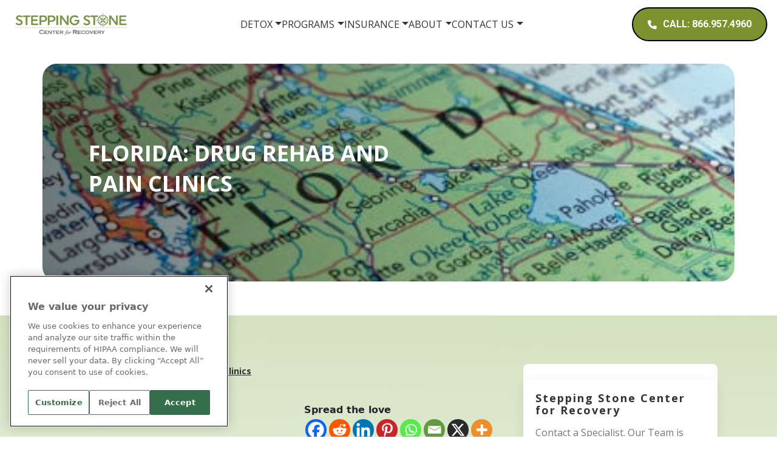

--- FILE ---
content_type: text/html; charset=UTF-8
request_url: https://www.steppingstonecenter.com/addiction-blog/florida-drug-rehab-pain-clinics/
body_size: 23378
content:
<!doctype html>
<html lang="en-US">

<head>
	<meta charset="UTF-8">
	<meta name="viewport" content="width=device-width, initial-scale=1">
	<link rel="profile" href="https://gmpg.org/xfn/11">

	<meta name='robots' content='index, follow, max-image-preview:large, max-snippet:-1, max-video-preview:-1' />
	<style>img:is([sizes="auto" i], [sizes^="auto," i]) { contain-intrinsic-size: 3000px 1500px }</style>
		<!-- Start VWO Common Smartcode -->
	<script data-cfasync="false" nowprocket type='text/javascript'>
		var _vwo_clicks = 10;
	</script>
	<!-- End VWO Common Smartcode -->
		<!-- Start VWO Async SmartCode -->
	<link rel="preconnect" href="https://dev.visualwebsiteoptimizer.com" />
	<script data-cfasync="false" nowprocket type='text/javascript' id='vwoCode'>
	/* Fix: wp-rocket (application/ld+json) */
	window._vwo_code || (function () {
	var account_id=598717, // replace 1 with ${accountId} in release string
	version=2.1,
	settings_tolerance=2000,
	library_tolerance=2500,
	use_existing_jquery=true,
	hide_element='body',
	hide_element_style = 'opacity:0 !important;filter:alpha(opacity=0) !important;background:none !important;transition:none !important;',
	/* DO NOT EDIT BELOW THIS LINE */
	f=false,w=window,d=document,v=d.querySelector('#vwoCode'),cK='_vwo_'+account_id+'_settings',cc={};try{var c=JSON.parse(localStorage.getItem('_vwo_'+account_id+'_config'));cc=c&&typeof c==='object'?c:{}}catch(e){}var stT=cc.stT==='session'?w.sessionStorage:w.localStorage;code={use_existing_jquery:function(){return typeof use_existing_jquery!=='undefined'?use_existing_jquery:undefined},library_tolerance:function(){return typeof library_tolerance!=='undefined'?library_tolerance:undefined},settings_tolerance:function(){return cc.sT||settings_tolerance},hide_element_style:function(){return'{'+(cc.hES||hide_element_style)+'}'},hide_element:function(){if(performance.getEntriesByName('first-contentful-paint')[0]){return''}return typeof cc.hE==='string'?cc.hE:hide_element},getVersion:function(){return version},finish:function(e){if(!f){f=true;var t=d.getElementById('_vis_opt_path_hides');if(t)t.parentNode.removeChild(t);if(e)(new Image).src='https://dev.visualwebsiteoptimizer.com/ee.gif?a='+account_id+e}},finished:function(){return f},addScript:function(e){var t=d.createElement('script');t.type='text/javascript';if(e.src){t.src=e.src}else{t.text=e.text}d.getElementsByTagName('head')[0].appendChild(t)},load:function(e,t){var i=this.getSettings(),n=d.createElement('script'),r=this;t=t||{};if(i){n.textContent=i;d.getElementsByTagName('head')[0].appendChild(n);if(!w.VWO||VWO.caE){stT.removeItem(cK);r.load(e)}}else{var o=new XMLHttpRequest;o.open('GET',e,true);o.withCredentials=!t.dSC;o.responseType=t.responseType||'text';o.onload=function(){if(t.onloadCb){return t.onloadCb(o,e)}if(o.status===200||o.status===304){_vwo_code.addScript({text:o.responseText})}else{_vwo_code.finish('&e=loading_failure:'+e)}};o.onerror=function(){if(t.onerrorCb){return t.onerrorCb(e)}_vwo_code.finish('&e=loading_failure:'+e)};o.send()}},getSettings:function(){try{var e=stT.getItem(cK);if(!e){return}e=JSON.parse(e);if(Date.now()>e.e){stT.removeItem(cK);return}return e.s}catch(e){return}},init:function(){if(d.URL.indexOf('__vwo_disable__')>-1)return;var e=this.settings_tolerance();w._vwo_settings_timer=setTimeout(function(){_vwo_code.finish();stT.removeItem(cK)},e);var t;if(this.hide_element()!=='body'){t=d.createElement('style');var i=this.hide_element(),n=i?i+this.hide_element_style():'',r=d.getElementsByTagName('head')[0];t.setAttribute('id','_vis_opt_path_hides');v&&t.setAttribute('nonce',v.nonce);t.setAttribute('type','text/css');if(t.styleSheet)t.styleSheet.cssText=n;else t.appendChild(d.createTextNode(n));r.appendChild(t)}else{t=d.getElementsByTagName('head')[0];var n=d.createElement('div');n.style.cssText='z-index: 2147483647 !important;position: fixed !important;left: 0 !important;top: 0 !important;width: 100% !important;height: 100% !important;background: white !important;';n.setAttribute('id','_vis_opt_path_hides');n.classList.add('_vis_hide_layer');t.parentNode.insertBefore(n,t.nextSibling)}var o='https://dev.visualwebsiteoptimizer.com/j.php?a='+account_id+'&u='+encodeURIComponent(d.URL)+'&vn='+version;if(w.location.search.indexOf('_vwo_xhr')!==-1){this.addScript({src:o})}else{this.load(o+'&x=true')}}};w._vwo_code=code;code.init();})();
	</script>
	<!-- End VWO Async SmartCode -->
	
	<!-- This site is optimized with the Yoast SEO Premium plugin v26.5 (Yoast SEO v26.5) - https://yoast.com/wordpress/plugins/seo/ -->
	<title>Drug Rehab Centers in Florida | Jacksonville FL</title>
	<meta name="description" content="Drug rehab centers in Florida are available to provide Florida residents addiction treatment. Call [Organic] for drug addiction treatment in Florida." />
	<link rel="canonical" href="https://www.steppingstonecenter.com/addiction-blog/florida-drug-rehab-pain-clinics/" />
	<meta property="og:locale" content="en_US" />
	<meta property="og:type" content="article" />
	<meta property="og:title" content="Florida: Drug Rehab and Pain Clinics" />
	<meta property="og:description" content="Drug rehab centers in Florida are available to provide Florida residents addiction treatment. Call [Organic] for drug addiction treatment in Florida." />
	<meta property="og:url" content="https://www.steppingstonecenter.com/addiction-blog/florida-drug-rehab-pain-clinics/" />
	<meta property="og:site_name" content="Stepping Stone" />
	<meta property="article:publisher" content="https://www.facebook.com/addictiontreatmentcenter/" />
	<meta property="article:published_time" content="2013-01-18T00:00:00+00:00" />
	<meta property="article:modified_time" content="2024-04-11T04:24:55+00:00" />
	<meta property="og:image" content="https://www.steppingstonecenter.com/wp-content/uploads/2019/12/florida-drug-rehab-2.jpg" />
	<meta property="og:image:width" content="426" />
	<meta property="og:image:height" content="282" />
	<meta property="og:image:type" content="image/jpeg" />
	<meta name="author" content="Stepping Stone Center for Recovery" />
	<meta name="twitter:card" content="summary_large_image" />
	<meta name="twitter:creator" content="@lakeviewhealth" />
	<meta name="twitter:site" content="@lakeviewhealth" />
	<meta name="twitter:label1" content="Written by" />
	<meta name="twitter:data1" content="Stepping Stone Center for Recovery" />
	<meta name="twitter:label2" content="Est. reading time" />
	<meta name="twitter:data2" content="2 minutes" />
	<script type="application/ld+json" class="yoast-schema-graph">{"@context":"https://schema.org","@graph":[{"@type":"Article","@id":"https://www.steppingstonecenter.com/addiction-blog/florida-drug-rehab-pain-clinics/#article","isPartOf":{"@id":"https://www.steppingstonecenter.com/addiction-blog/florida-drug-rehab-pain-clinics/"},"author":{"name":"Stepping Stone Center for Recovery","@id":"https://www.steppingstonecenter.com/#/schema/person/65b6eefe07651b5a6fef677a0f9dc51a"},"headline":"Florida: Drug Rehab and Pain Clinics","datePublished":"2013-01-18T00:00:00+00:00","dateModified":"2024-04-11T04:24:55+00:00","mainEntityOfPage":{"@id":"https://www.steppingstonecenter.com/addiction-blog/florida-drug-rehab-pain-clinics/"},"wordCount":323,"publisher":{"@id":"https://www.steppingstonecenter.com/#organization"},"image":{"@id":"https://www.steppingstonecenter.com/addiction-blog/florida-drug-rehab-pain-clinics/#primaryimage"},"thumbnailUrl":"https://www.steppingstonecenter.com/wp-content/uploads/2019/12/florida-drug-rehab-2.jpg","articleSection":["Drug &amp; Alcohol Rehab"],"inLanguage":"en-US"},{"@type":["WebPage","MedicalWebPage"],"@id":"https://www.steppingstonecenter.com/addiction-blog/florida-drug-rehab-pain-clinics/","url":"https://www.steppingstonecenter.com/addiction-blog/florida-drug-rehab-pain-clinics/","name":"Drug Rehab Centers in Florida | Jacksonville FL","isPartOf":{"@id":"https://www.steppingstonecenter.com/#website"},"primaryImageOfPage":{"@id":"https://www.steppingstonecenter.com/addiction-blog/florida-drug-rehab-pain-clinics/#primaryimage"},"image":{"@id":"https://www.steppingstonecenter.com/addiction-blog/florida-drug-rehab-pain-clinics/#primaryimage"},"thumbnailUrl":"https://www.steppingstonecenter.com/wp-content/uploads/2019/12/florida-drug-rehab-2.jpg","datePublished":"2013-01-18T00:00:00+00:00","dateModified":"2024-04-11T04:24:55+00:00","description":"Drug rehab centers in Florida are available to provide Florida residents addiction treatment. Call [Organic] for drug addiction treatment in Florida.","breadcrumb":{"@id":"https://www.steppingstonecenter.com/addiction-blog/florida-drug-rehab-pain-clinics/#breadcrumb"},"inLanguage":"en-US","potentialAction":[{"@type":"ReadAction","target":["https://www.steppingstonecenter.com/addiction-blog/florida-drug-rehab-pain-clinics/"]}]},{"@type":"ImageObject","inLanguage":"en-US","@id":"https://www.steppingstonecenter.com/addiction-blog/florida-drug-rehab-pain-clinics/#primaryimage","url":"https://www.steppingstonecenter.com/wp-content/uploads/2019/12/florida-drug-rehab-2.jpg","contentUrl":"https://www.steppingstonecenter.com/wp-content/uploads/2019/12/florida-drug-rehab-2.jpg","width":426,"height":282},{"@type":"BreadcrumbList","@id":"https://www.steppingstonecenter.com/addiction-blog/florida-drug-rehab-pain-clinics/#breadcrumb","itemListElement":[{"@type":"ListItem","position":1,"name":"Home","item":"https://www.steppingstonecenter.com/"},{"@type":"ListItem","position":2,"name":"Blog","item":"https://www.steppingstonecenter.com/addiction-blog/"},{"@type":"ListItem","position":3,"name":"Florida: Drug Rehab and Pain Clinics"}]},{"@type":"WebSite","@id":"https://www.steppingstonecenter.com/#website","url":"https://www.steppingstonecenter.com/","name":"Stepping Stone Recovery","description":"Addiction Treatment Center Jacksonville FL","publisher":{"@id":"https://www.steppingstonecenter.com/#organization"},"potentialAction":[{"@type":"SearchAction","target":{"@type":"EntryPoint","urlTemplate":"https://www.steppingstonecenter.com/?s={search_term_string}"},"query-input":{"@type":"PropertyValueSpecification","valueRequired":true,"valueName":"search_term_string"}}],"inLanguage":"en-US"},{"@type":"Organization","@id":"https://www.steppingstonecenter.com/#organization","name":"Stepping Stone Center for Recovery","url":"https://www.steppingstonecenter.com/","logo":{"@type":"ImageObject","inLanguage":"en-US","@id":"https://www.steppingstonecenter.com/#/schema/logo/image/","url":"https://www.steppingstonecenter.com/wp-content/uploads/2024/09/Stepping-Stone-Main-Logo.png","contentUrl":"https://www.steppingstonecenter.com/wp-content/uploads/2024/09/Stepping-Stone-Main-Logo.png","width":260,"height":68,"caption":"Stepping Stone Center for Recovery"},"image":{"@id":"https://www.steppingstonecenter.com/#/schema/logo/image/"},"sameAs":["https://www.facebook.com/addictiontreatmentcenter/","https://x.com/lakeviewhealth","https://www.instagram.com/lakeviewhealth/","https://www.linkedin.com/company/lakeview-health-recovery","https://www.pinterest.com/lakeviewhealth/","https://www.youtube.com/c/Lakeviewhealth"]},{"@type":"Person","@id":"https://www.steppingstonecenter.com/#/schema/person/65b6eefe07651b5a6fef677a0f9dc51a","name":"Stepping Stone Center for Recovery","image":{"@type":"ImageObject","inLanguage":"en-US","@id":"https://www.steppingstonecenter.com/#/schema/person/image/","url":"https://secure.gravatar.com/avatar/bc8f28ae080ff3531bcca965e8be7b31b14ba4d4522ec2485f503aea51679162?s=96&d=mm&r=g","contentUrl":"https://secure.gravatar.com/avatar/bc8f28ae080ff3531bcca965e8be7b31b14ba4d4522ec2485f503aea51679162?s=96&d=mm&r=g","caption":"Stepping Stone Center for Recovery"},"sameAs":["https://www.steppingstonecenter.com"],"url":"https://www.steppingstonecenter.com/addiction-blog/author/dreamscape/"}]}</script>
	<!-- / Yoast SEO Premium plugin. -->


<link rel='dns-prefetch' href='//cdn.jsdelivr.net' />
<link rel='dns-prefetch' href='//cdnjs.cloudflare.com' />
<link rel="alternate" type="application/rss+xml" title="Stepping Stone &raquo; Feed" href="https://www.steppingstonecenter.com/feed/" />
<link rel="alternate" type="application/rss+xml" title="Stepping Stone &raquo; Comments Feed" href="https://www.steppingstonecenter.com/comments/feed/" />
<link rel="alternate" type="application/rss+xml" title="Stepping Stone &raquo; Florida: Drug Rehab and Pain Clinics Comments Feed" href="https://www.steppingstonecenter.com/addiction-blog/florida-drug-rehab-pain-clinics/feed/" />
<script>
window._wpemojiSettings = {"baseUrl":"https:\/\/s.w.org\/images\/core\/emoji\/16.0.1\/72x72\/","ext":".png","svgUrl":"https:\/\/s.w.org\/images\/core\/emoji\/16.0.1\/svg\/","svgExt":".svg","source":{"concatemoji":"https:\/\/www.steppingstonecenter.com\/wp-includes\/js\/wp-emoji-release.min.js?ver=6.8.3"}};
/*! This file is auto-generated */
!function(s,n){var o,i,e;function c(e){try{var t={supportTests:e,timestamp:(new Date).valueOf()};sessionStorage.setItem(o,JSON.stringify(t))}catch(e){}}function p(e,t,n){e.clearRect(0,0,e.canvas.width,e.canvas.height),e.fillText(t,0,0);var t=new Uint32Array(e.getImageData(0,0,e.canvas.width,e.canvas.height).data),a=(e.clearRect(0,0,e.canvas.width,e.canvas.height),e.fillText(n,0,0),new Uint32Array(e.getImageData(0,0,e.canvas.width,e.canvas.height).data));return t.every(function(e,t){return e===a[t]})}function u(e,t){e.clearRect(0,0,e.canvas.width,e.canvas.height),e.fillText(t,0,0);for(var n=e.getImageData(16,16,1,1),a=0;a<n.data.length;a++)if(0!==n.data[a])return!1;return!0}function f(e,t,n,a){switch(t){case"flag":return n(e,"\ud83c\udff3\ufe0f\u200d\u26a7\ufe0f","\ud83c\udff3\ufe0f\u200b\u26a7\ufe0f")?!1:!n(e,"\ud83c\udde8\ud83c\uddf6","\ud83c\udde8\u200b\ud83c\uddf6")&&!n(e,"\ud83c\udff4\udb40\udc67\udb40\udc62\udb40\udc65\udb40\udc6e\udb40\udc67\udb40\udc7f","\ud83c\udff4\u200b\udb40\udc67\u200b\udb40\udc62\u200b\udb40\udc65\u200b\udb40\udc6e\u200b\udb40\udc67\u200b\udb40\udc7f");case"emoji":return!a(e,"\ud83e\udedf")}return!1}function g(e,t,n,a){var r="undefined"!=typeof WorkerGlobalScope&&self instanceof WorkerGlobalScope?new OffscreenCanvas(300,150):s.createElement("canvas"),o=r.getContext("2d",{willReadFrequently:!0}),i=(o.textBaseline="top",o.font="600 32px Arial",{});return e.forEach(function(e){i[e]=t(o,e,n,a)}),i}function t(e){var t=s.createElement("script");t.src=e,t.defer=!0,s.head.appendChild(t)}"undefined"!=typeof Promise&&(o="wpEmojiSettingsSupports",i=["flag","emoji"],n.supports={everything:!0,everythingExceptFlag:!0},e=new Promise(function(e){s.addEventListener("DOMContentLoaded",e,{once:!0})}),new Promise(function(t){var n=function(){try{var e=JSON.parse(sessionStorage.getItem(o));if("object"==typeof e&&"number"==typeof e.timestamp&&(new Date).valueOf()<e.timestamp+604800&&"object"==typeof e.supportTests)return e.supportTests}catch(e){}return null}();if(!n){if("undefined"!=typeof Worker&&"undefined"!=typeof OffscreenCanvas&&"undefined"!=typeof URL&&URL.createObjectURL&&"undefined"!=typeof Blob)try{var e="postMessage("+g.toString()+"("+[JSON.stringify(i),f.toString(),p.toString(),u.toString()].join(",")+"));",a=new Blob([e],{type:"text/javascript"}),r=new Worker(URL.createObjectURL(a),{name:"wpTestEmojiSupports"});return void(r.onmessage=function(e){c(n=e.data),r.terminate(),t(n)})}catch(e){}c(n=g(i,f,p,u))}t(n)}).then(function(e){for(var t in e)n.supports[t]=e[t],n.supports.everything=n.supports.everything&&n.supports[t],"flag"!==t&&(n.supports.everythingExceptFlag=n.supports.everythingExceptFlag&&n.supports[t]);n.supports.everythingExceptFlag=n.supports.everythingExceptFlag&&!n.supports.flag,n.DOMReady=!1,n.readyCallback=function(){n.DOMReady=!0}}).then(function(){return e}).then(function(){var e;n.supports.everything||(n.readyCallback(),(e=n.source||{}).concatemoji?t(e.concatemoji):e.wpemoji&&e.twemoji&&(t(e.twemoji),t(e.wpemoji)))}))}((window,document),window._wpemojiSettings);
</script>
<style id='wp-emoji-styles-inline-css'>

	img.wp-smiley, img.emoji {
		display: inline !important;
		border: none !important;
		box-shadow: none !important;
		height: 1em !important;
		width: 1em !important;
		margin: 0 0.07em !important;
		vertical-align: -0.1em !important;
		background: none !important;
		padding: 0 !important;
	}
</style>
<link rel='stylesheet' id='wp-block-library-css' href='https://www.steppingstonecenter.com/wp-includes/css/dist/block-library/style.min.css?ver=6.8.3' media='all' />
<style id='classic-theme-styles-inline-css'>
/*! This file is auto-generated */
.wp-block-button__link{color:#fff;background-color:#32373c;border-radius:9999px;box-shadow:none;text-decoration:none;padding:calc(.667em + 2px) calc(1.333em + 2px);font-size:1.125em}.wp-block-file__button{background:#32373c;color:#fff;text-decoration:none}
</style>
<style id='safe-svg-svg-icon-style-inline-css'>
.safe-svg-cover{text-align:center}.safe-svg-cover .safe-svg-inside{display:inline-block;max-width:100%}.safe-svg-cover svg{height:100%;max-height:100%;max-width:100%;width:100%}

</style>
<style id='global-styles-inline-css'>
:root{--wp--preset--aspect-ratio--square: 1;--wp--preset--aspect-ratio--4-3: 4/3;--wp--preset--aspect-ratio--3-4: 3/4;--wp--preset--aspect-ratio--3-2: 3/2;--wp--preset--aspect-ratio--2-3: 2/3;--wp--preset--aspect-ratio--16-9: 16/9;--wp--preset--aspect-ratio--9-16: 9/16;--wp--preset--color--black: #000000;--wp--preset--color--cyan-bluish-gray: #abb8c3;--wp--preset--color--white: #ffffff;--wp--preset--color--pale-pink: #f78da7;--wp--preset--color--vivid-red: #cf2e2e;--wp--preset--color--luminous-vivid-orange: #ff6900;--wp--preset--color--luminous-vivid-amber: #fcb900;--wp--preset--color--light-green-cyan: #7bdcb5;--wp--preset--color--vivid-green-cyan: #00d084;--wp--preset--color--pale-cyan-blue: #8ed1fc;--wp--preset--color--vivid-cyan-blue: #0693e3;--wp--preset--color--vivid-purple: #9b51e0;--wp--preset--gradient--vivid-cyan-blue-to-vivid-purple: linear-gradient(135deg,rgba(6,147,227,1) 0%,rgb(155,81,224) 100%);--wp--preset--gradient--light-green-cyan-to-vivid-green-cyan: linear-gradient(135deg,rgb(122,220,180) 0%,rgb(0,208,130) 100%);--wp--preset--gradient--luminous-vivid-amber-to-luminous-vivid-orange: linear-gradient(135deg,rgba(252,185,0,1) 0%,rgba(255,105,0,1) 100%);--wp--preset--gradient--luminous-vivid-orange-to-vivid-red: linear-gradient(135deg,rgba(255,105,0,1) 0%,rgb(207,46,46) 100%);--wp--preset--gradient--very-light-gray-to-cyan-bluish-gray: linear-gradient(135deg,rgb(238,238,238) 0%,rgb(169,184,195) 100%);--wp--preset--gradient--cool-to-warm-spectrum: linear-gradient(135deg,rgb(74,234,220) 0%,rgb(151,120,209) 20%,rgb(207,42,186) 40%,rgb(238,44,130) 60%,rgb(251,105,98) 80%,rgb(254,248,76) 100%);--wp--preset--gradient--blush-light-purple: linear-gradient(135deg,rgb(255,206,236) 0%,rgb(152,150,240) 100%);--wp--preset--gradient--blush-bordeaux: linear-gradient(135deg,rgb(254,205,165) 0%,rgb(254,45,45) 50%,rgb(107,0,62) 100%);--wp--preset--gradient--luminous-dusk: linear-gradient(135deg,rgb(255,203,112) 0%,rgb(199,81,192) 50%,rgb(65,88,208) 100%);--wp--preset--gradient--pale-ocean: linear-gradient(135deg,rgb(255,245,203) 0%,rgb(182,227,212) 50%,rgb(51,167,181) 100%);--wp--preset--gradient--electric-grass: linear-gradient(135deg,rgb(202,248,128) 0%,rgb(113,206,126) 100%);--wp--preset--gradient--midnight: linear-gradient(135deg,rgb(2,3,129) 0%,rgb(40,116,252) 100%);--wp--preset--font-size--small: 13px;--wp--preset--font-size--medium: 20px;--wp--preset--font-size--large: 36px;--wp--preset--font-size--x-large: 42px;--wp--preset--spacing--20: 0.44rem;--wp--preset--spacing--30: 0.67rem;--wp--preset--spacing--40: 1rem;--wp--preset--spacing--50: 1.5rem;--wp--preset--spacing--60: 2.25rem;--wp--preset--spacing--70: 3.38rem;--wp--preset--spacing--80: 5.06rem;--wp--preset--shadow--natural: 6px 6px 9px rgba(0, 0, 0, 0.2);--wp--preset--shadow--deep: 12px 12px 50px rgba(0, 0, 0, 0.4);--wp--preset--shadow--sharp: 6px 6px 0px rgba(0, 0, 0, 0.2);--wp--preset--shadow--outlined: 6px 6px 0px -3px rgba(255, 255, 255, 1), 6px 6px rgba(0, 0, 0, 1);--wp--preset--shadow--crisp: 6px 6px 0px rgba(0, 0, 0, 1);}:where(.is-layout-flex){gap: 0.5em;}:where(.is-layout-grid){gap: 0.5em;}body .is-layout-flex{display: flex;}.is-layout-flex{flex-wrap: wrap;align-items: center;}.is-layout-flex > :is(*, div){margin: 0;}body .is-layout-grid{display: grid;}.is-layout-grid > :is(*, div){margin: 0;}:where(.wp-block-columns.is-layout-flex){gap: 2em;}:where(.wp-block-columns.is-layout-grid){gap: 2em;}:where(.wp-block-post-template.is-layout-flex){gap: 1.25em;}:where(.wp-block-post-template.is-layout-grid){gap: 1.25em;}.has-black-color{color: var(--wp--preset--color--black) !important;}.has-cyan-bluish-gray-color{color: var(--wp--preset--color--cyan-bluish-gray) !important;}.has-white-color{color: var(--wp--preset--color--white) !important;}.has-pale-pink-color{color: var(--wp--preset--color--pale-pink) !important;}.has-vivid-red-color{color: var(--wp--preset--color--vivid-red) !important;}.has-luminous-vivid-orange-color{color: var(--wp--preset--color--luminous-vivid-orange) !important;}.has-luminous-vivid-amber-color{color: var(--wp--preset--color--luminous-vivid-amber) !important;}.has-light-green-cyan-color{color: var(--wp--preset--color--light-green-cyan) !important;}.has-vivid-green-cyan-color{color: var(--wp--preset--color--vivid-green-cyan) !important;}.has-pale-cyan-blue-color{color: var(--wp--preset--color--pale-cyan-blue) !important;}.has-vivid-cyan-blue-color{color: var(--wp--preset--color--vivid-cyan-blue) !important;}.has-vivid-purple-color{color: var(--wp--preset--color--vivid-purple) !important;}.has-black-background-color{background-color: var(--wp--preset--color--black) !important;}.has-cyan-bluish-gray-background-color{background-color: var(--wp--preset--color--cyan-bluish-gray) !important;}.has-white-background-color{background-color: var(--wp--preset--color--white) !important;}.has-pale-pink-background-color{background-color: var(--wp--preset--color--pale-pink) !important;}.has-vivid-red-background-color{background-color: var(--wp--preset--color--vivid-red) !important;}.has-luminous-vivid-orange-background-color{background-color: var(--wp--preset--color--luminous-vivid-orange) !important;}.has-luminous-vivid-amber-background-color{background-color: var(--wp--preset--color--luminous-vivid-amber) !important;}.has-light-green-cyan-background-color{background-color: var(--wp--preset--color--light-green-cyan) !important;}.has-vivid-green-cyan-background-color{background-color: var(--wp--preset--color--vivid-green-cyan) !important;}.has-pale-cyan-blue-background-color{background-color: var(--wp--preset--color--pale-cyan-blue) !important;}.has-vivid-cyan-blue-background-color{background-color: var(--wp--preset--color--vivid-cyan-blue) !important;}.has-vivid-purple-background-color{background-color: var(--wp--preset--color--vivid-purple) !important;}.has-black-border-color{border-color: var(--wp--preset--color--black) !important;}.has-cyan-bluish-gray-border-color{border-color: var(--wp--preset--color--cyan-bluish-gray) !important;}.has-white-border-color{border-color: var(--wp--preset--color--white) !important;}.has-pale-pink-border-color{border-color: var(--wp--preset--color--pale-pink) !important;}.has-vivid-red-border-color{border-color: var(--wp--preset--color--vivid-red) !important;}.has-luminous-vivid-orange-border-color{border-color: var(--wp--preset--color--luminous-vivid-orange) !important;}.has-luminous-vivid-amber-border-color{border-color: var(--wp--preset--color--luminous-vivid-amber) !important;}.has-light-green-cyan-border-color{border-color: var(--wp--preset--color--light-green-cyan) !important;}.has-vivid-green-cyan-border-color{border-color: var(--wp--preset--color--vivid-green-cyan) !important;}.has-pale-cyan-blue-border-color{border-color: var(--wp--preset--color--pale-cyan-blue) !important;}.has-vivid-cyan-blue-border-color{border-color: var(--wp--preset--color--vivid-cyan-blue) !important;}.has-vivid-purple-border-color{border-color: var(--wp--preset--color--vivid-purple) !important;}.has-vivid-cyan-blue-to-vivid-purple-gradient-background{background: var(--wp--preset--gradient--vivid-cyan-blue-to-vivid-purple) !important;}.has-light-green-cyan-to-vivid-green-cyan-gradient-background{background: var(--wp--preset--gradient--light-green-cyan-to-vivid-green-cyan) !important;}.has-luminous-vivid-amber-to-luminous-vivid-orange-gradient-background{background: var(--wp--preset--gradient--luminous-vivid-amber-to-luminous-vivid-orange) !important;}.has-luminous-vivid-orange-to-vivid-red-gradient-background{background: var(--wp--preset--gradient--luminous-vivid-orange-to-vivid-red) !important;}.has-very-light-gray-to-cyan-bluish-gray-gradient-background{background: var(--wp--preset--gradient--very-light-gray-to-cyan-bluish-gray) !important;}.has-cool-to-warm-spectrum-gradient-background{background: var(--wp--preset--gradient--cool-to-warm-spectrum) !important;}.has-blush-light-purple-gradient-background{background: var(--wp--preset--gradient--blush-light-purple) !important;}.has-blush-bordeaux-gradient-background{background: var(--wp--preset--gradient--blush-bordeaux) !important;}.has-luminous-dusk-gradient-background{background: var(--wp--preset--gradient--luminous-dusk) !important;}.has-pale-ocean-gradient-background{background: var(--wp--preset--gradient--pale-ocean) !important;}.has-electric-grass-gradient-background{background: var(--wp--preset--gradient--electric-grass) !important;}.has-midnight-gradient-background{background: var(--wp--preset--gradient--midnight) !important;}.has-small-font-size{font-size: var(--wp--preset--font-size--small) !important;}.has-medium-font-size{font-size: var(--wp--preset--font-size--medium) !important;}.has-large-font-size{font-size: var(--wp--preset--font-size--large) !important;}.has-x-large-font-size{font-size: var(--wp--preset--font-size--x-large) !important;}
:where(.wp-block-post-template.is-layout-flex){gap: 1.25em;}:where(.wp-block-post-template.is-layout-grid){gap: 1.25em;}
:where(.wp-block-columns.is-layout-flex){gap: 2em;}:where(.wp-block-columns.is-layout-grid){gap: 2em;}
:root :where(.wp-block-pullquote){font-size: 1.5em;line-height: 1.6;}
</style>
<link rel='stylesheet' id='stepping-stone-style-css' href='https://www.steppingstonecenter.com/wp-content/themes/stepping-stone/style.css?ver=1.0.148' media='all' />
<link rel='stylesheet' id='theme-style-css' href='https://www.steppingstonecenter.com/wp-content/themes/stepping-stone/css/style.css?ver=1.0.148' media='all' />
<link rel='stylesheet' id='swiper-css' href='https://cdn.jsdelivr.net/npm/swiper@11/swiper-bundle.min.css?ver=1.0.148' media='all' />
<link rel='stylesheet' id='font-awesome-css' href='https://cdnjs.cloudflare.com/ajax/libs/font-awesome/6.5.1/css/all.min.css?ver=1.0.148' media='all' />
<link rel='stylesheet' id='heateor_sss_frontend_css-css' href='https://www.steppingstonecenter.com/wp-content/plugins/sassy-social-share/public/css/sassy-social-share-public.css?ver=3.3.63' media='all' />
<style id='heateor_sss_frontend_css-inline-css'>
.heateor_sss_button_instagram span.heateor_sss_svg,a.heateor_sss_instagram span.heateor_sss_svg{background:radial-gradient(circle at 30% 107%,#fdf497 0,#fdf497 5%,#fd5949 45%,#d6249f 60%,#285aeb 90%)}.heateor_sss_horizontal_sharing .heateor_sss_svg,.heateor_sss_standard_follow_icons_container .heateor_sss_svg{color:#fff;border-width:0px;border-style:solid;border-color:transparent}.heateor_sss_horizontal_sharing .heateorSssTCBackground{color:#666}.heateor_sss_horizontal_sharing span.heateor_sss_svg:hover,.heateor_sss_standard_follow_icons_container span.heateor_sss_svg:hover{border-color:transparent;}.heateor_sss_vertical_sharing span.heateor_sss_svg,.heateor_sss_floating_follow_icons_container span.heateor_sss_svg{color:#fff;border-width:0px;border-style:solid;border-color:transparent;}.heateor_sss_vertical_sharing .heateorSssTCBackground{color:#666;}.heateor_sss_vertical_sharing span.heateor_sss_svg:hover,.heateor_sss_floating_follow_icons_container span.heateor_sss_svg:hover{border-color:transparent;}@media screen and (max-width:783px) {.heateor_sss_vertical_sharing{display:none!important}}
</style>
<script src="https://www.steppingstonecenter.com/wp-includes/js/jquery/jquery.min.js?ver=3.7.1" id="jquery-core-js"></script>
<script src="https://www.steppingstonecenter.com/wp-includes/js/jquery/jquery-migrate.min.js?ver=3.4.1" id="jquery-migrate-js"></script>
<link rel="https://api.w.org/" href="https://www.steppingstonecenter.com/wp-json/" /><link rel="alternate" title="JSON" type="application/json" href="https://www.steppingstonecenter.com/wp-json/wp/v2/posts/6470" /><link rel="EditURI" type="application/rsd+xml" title="RSD" href="https://www.steppingstonecenter.com/xmlrpc.php?rsd" />
<link rel='shortlink' href='https://www.steppingstonecenter.com/?p=6470' />
<link rel="alternate" title="oEmbed (JSON)" type="application/json+oembed" href="https://www.steppingstonecenter.com/wp-json/oembed/1.0/embed?url=https%3A%2F%2Fwww.steppingstonecenter.com%2Faddiction-blog%2Fflorida-drug-rehab-pain-clinics%2F" />
<link rel="alternate" title="oEmbed (XML)" type="text/xml+oembed" href="https://www.steppingstonecenter.com/wp-json/oembed/1.0/embed?url=https%3A%2F%2Fwww.steppingstonecenter.com%2Faddiction-blog%2Fflorida-drug-rehab-pain-clinics%2F&#038;format=xml" />
<!-- start Simple Custom CSS and JS -->
<script>

document.addEventListener("DOMContentLoaded", function () {
  const treeWalker = document.createTreeWalker(
    document.body,
    NodeFilter.SHOW_TEXT,
    {
      acceptNode: function (node) {
        return /\[gravityform[^\]]*\]/i.test(node.nodeValue)
          ? NodeFilter.FILTER_ACCEPT
          : NodeFilter.FILTER_SKIP;
      },
    },
    false
  );

  let node;
  while ((node = treeWalker.nextNode())) {
    node.nodeValue = node.nodeValue.replace(/\[gravityform[^\]]*\]/gi, '');
  }
});

</script>
<!-- end Simple Custom CSS and JS -->
<!-- start Simple Custom CSS and JS -->
<!-- begin SnapEngage code -->
<script>
  (function() {
    var se = document.createElement('script'); se.type = 'text/javascript'; se.async = true;
    se.src = '//storage.googleapis.com/code.snapengage.com/js/95995086-0861-4071-aed3-ea44ff2b295d.js';
    var done = false;
    se.onload = se.onreadystatechange = function() {
      if (!done&&(!this.readyState||this.readyState==='loaded'||this.readyState==='complete')) {
        done = true;
        
        
      }
    };
    var s = document.getElementsByTagName('script')[0]; s.parentNode.insertBefore(se, s);
  })();
</script>
<!-- end SnapEngage code --><!-- end Simple Custom CSS and JS -->
<!-- start Simple Custom CSS and JS -->


<!-- OneTrust Cookies Consent Notice start for www.steppingstonecenter.com -->

<script src="https://cdn.cookielaw.org/scripttemplates/otSDKStub.js"  type="text/javascript" charset="UTF-8" data-domain-script="0196ee85-8100-7527-88c2-405d1d01175d" ></script>
<script type="text/javascript">
function OptanonWrapper() { }
</script>
<!-- OneTrust Cookies Consent Notice end for www.steppingstonecenter.com --><!-- end Simple Custom CSS and JS -->
<!-- start Simple Custom CSS and JS -->
<script async="false" src="https://www.google-analytics.com/analytics.js"></script>

<script type="text/javascript">
 (function(i,s,o,g,r,a,m){i['GoogleAnalyticsObject']=r;i[r]=i[r]||function(){
 (i[r].q=i[r].q||[]).push(arguments)},i[r].l=1*new Date();a=s.createElement(o),
 m=s.getElementsByTagName(o)[0];a.async=1;a.src=g;m.parentNode.insertBefore(a,m)
 })(window,document,'script','https://www.google-analytics.com/analytics.js','ga');

 ga('create', 'UA-1732515-10', 'auto');
 ga('require', 'linkid', 'linkid.js');
 ga('require', 'displayfeatures');
 ga('send', 'pageview');
 setTimeout("ga('send','event','Profitable Engagement','time on page more than 1 minutes')",60000); // -- Adjusted Bounce Rate
</script>

<!-- Global site tag (gtag.js) - Google Ads: 979620849 -->
<script async src="https://www.googletagmanager.com/gtag/js?id=AW-979620849"></script>
<script>
  window.dataLayer = window.dataLayer || [];
  function gtag(){dataLayer.push(arguments);}
  gtag('js', new Date());

  gtag('config', 'AW-979620849');
</script>
 
<script>
  gtag('config', 'AW-979620849/Mh5vCJnv5NIBEPGnj9MD', {
    'phone_conversion_number': '(866) 957-4960'
  });
</script>
<!-- end Simple Custom CSS and JS -->
<!-- start Simple Custom CSS and JS -->
<style>
@media print {
  header,footer {
    display: none !important;
  }
}</style>
<!-- end Simple Custom CSS and JS -->
<!-- start Simple Custom CSS and JS -->
<style>
:root {
	--header-height: 81px;
}

body .site-main,
body.stycky .site-main {
	padding-top: var(--header-height);
}
body .position-sticky {
	background-color: white;
	padding-top: 26px;
	/*display: block;
	position: relative !important;
	max-width: 100%;
	top: 0;*/
}

@media (min-width: 992px) {
	body .position-sticky {
		position: sticky !important;
		max-width: 320px;
		top: 150px;
	}
	body .position-sticky .single--heading {
		background-color: white;
		padding-left: 26px;
		padding-right: 26px;
	}

	body .position-sticky .single--heading .heading {
		background-color: transparent;
	}

	body .position-sticky .call--to--action--buttons {
		background-color: white;
		padding-left: 26px;
		padding-right: 26px;
		margin-bottom: 40px;
	}

	body .position-sticky .call--to--action--buttons ~ .single--heading {
		background-color: #eef0f1;
		padding-top: 21px;
	}

	body .position-sticky .menu--page {
		background-color: #eef0f1;
		padding-left: 26px;
		padding-right: 26px;
		padding-bottom: 21px
	}	
}

.accordeon--aside .position-sticky {
	position: relative !important;
	width: 100%;
	max-width: 100%;
	top: auto;
	padding-top: 0;
	overflow: hidden;
	transition: height .38s linear;
	height: 100px;
}


@media (min-width: 992px) {
	.accordeon--aside {
		display: none;
	}
}

.accordeon--aside .position-sticky .single--image {
	display: none;
}

.accordeon--aside .container {
	max-width: 100%;
}


.accordeon--aside .position-sticky .single--heading {
	display:block;
}

.accordeon--aside .position-sticky .single--heading .col-12 {
	display: flex;
	gap: 15px 25px;
}

.accordeon--aside .position-sticky .single--heading .heading {
  font-size: 24px;
  line-height: 30px;
}

.accordeon--aside .position-sticky .heading {
	background-color: transparent;
}

.accordeon--aside .position-sticky .title--heading .col-12 {
	display: flex;
	gap: 15px 25px;
}

.accordeon--aside .position-sticky .title--heading .heading {
	font-size: 24px;
	line-height: 30px;
}
.accordeon--aside .toggle-button {
    background: none;
    border: none;
    padding: 0;
    cursor: pointer;
    font-size: 16px;
    display: inline-flex;
    align-items: center;
    justify-content: center;
}

.accordeon--aside .toggle-button .triangle {
    display: inline-block;
    width: 0;
    height: 0;
    border-left: 6px solid transparent;
    border-right: 6px solid transparent;
    border-top: 10px solid #333;
}

.accordeon--aside .toggle-button.active .triangle {
    border-top-color: #999;
    transform: rotate(180deg);
}

aside.position-sticky.expanded {
    height: 100%;
}

.accordeon--aside .call--to--action--buttons {
	display:none;
}

.accordeon--aside .menu--page {
	background: #eef0f1;
    padding: 20px;
}

.accordeon--aside .menu--page ul li {
	font-family: "Open Sans", sans-serif;
    font-size: 16px;
    font-weight: 400;
    line-height: 27px;
    text-align: left;
    color: #777777;
    margin-bottom: 10px;
	list-style:none;
}
.accordeon--aside .menu--page ul{
	list-style: none;
    padding: 0;
    margin-bottom: 0;
}
.accordeon--aside .menu--page ul li a {
	text-decoration:underline;
}
.accordeon--aside .single--heading:not(.title--heading) {
	padding-left: 15px;
	padding-right: 15px;
}

.accordeon--aside .position-sticky .single--heading.title--heading {
	display: none;
}</style>
<!-- end Simple Custom CSS and JS -->
<!-- start Simple Custom CSS and JS -->
<style>
:root {
	--calltoaction__only-h: 52px;
}
@media (min-width: 768px) {
	.calltoaction__only-mobile{
	display:none;
	}}

.calltoaction__only-mobile {
    text-align: center;
    background: #7b922e;
    color: #fff;
    padding: 7px;
	position: fixed;
	left:0;
	width: 100%;
	top: 0px;
	z-index: 99;
	min-height: var(--calltoaction__only-h);
}
.calltoaction__only-mobile a{
font-family: Roboto;
font-size: 16px;
font-weight: 700;
line-height: 24px;
color:#fff;
}

.calltoaction__only-mobile a svg{
	fill: white;
    width: 15px;
    margin-right: 10px;
	display: block !important;
}
.calltoaction__only-mobile a span{
	display: flex;
    justify-content: center;
}
.single--heading:nth-of-type(2) h2 {
    background-color: #f0f0f0; /* Cambia este color por el que necesites */
}
.calltoaction__only-mobile ~ #navbar {
	top: var(--calltoaction__only-h);
}
@media (min-width: 768px) {
	.calltoaction__only-mobile ~ #navbar {
		top: 0;
	}
}

@media (max-width: 991.8px) {
	body header .navbar .container .navbar-collapse .navbar-nav .menu-item a:hover {
		color: inherit;
	}
	body header .navbar .container .navbar-collapse .navbar-nav .menu-item .indicator {
		background-color: transparent;
	}
	body header .navbar .container .navbar-collapse.show {
		top: var(--calltoaction__only-h);
	}
	body header .navbar .container .navbar-collapse.show .navbar-toggler .navbar-toggler-icon {
		background-image: url("data:image/svg+xml,%3C%3Fxml version='1.0' encoding='utf-8'%3F%3E%3C!-- Uploaded to: SVG Repo, www.svgrepo.com, Generator: SVG Repo Mixer Tools --%3E%3Csvg width='40px' height='40px' viewBox='0 0 1024 1024' xmlns='http://www.w3.org/2000/svg'%3E%3Cpath fill='%23000000' d='M195.2 195.2a64 64 0 0 1 90.496 0L512 421.504 738.304 195.2a64 64 0 0 1 90.496 90.496L602.496 512 828.8 738.304a64 64 0 0 1-90.496 90.496L512 602.496 285.696 828.8a64 64 0 0 1-90.496-90.496L421.504 512 195.2 285.696a64 64 0 0 1 0-90.496z'/%3E%3C/svg%3E");
	}
	body header .navbar .container .navbar-collapse .navbar-toggler {
		left: 0;
		right: 0;
		top: auto;
		bottom: 65px;
		width: 40px;
		height: 40px;
		margin: auto;
	}
}</style>
<!-- end Simple Custom CSS and JS -->
<!-- start Simple Custom CSS and JS -->
<style>
.page-id-249 aside {
    display: none;
}</style>
<!-- end Simple Custom CSS and JS -->
<!-- start Simple Custom CSS and JS -->
<style>
/*header sticky*/
header#navbar {
    
    position: fixed;
    z-index: 9;
	width: 100%;}</style>
<!-- end Simple Custom CSS and JS -->
<!-- Google Tag Manager -->
<script>(function(w,d,s,l,i){w[l]=w[l]||[];w[l].push({'gtm.start':
new Date().getTime(),event:'gtm.js'});var f=d.getElementsByTagName(s)[0],
j=d.createElement(s),dl=l!='dataLayer'?'&l='+l:'';j.async=true;j.src='https://www.googletagmanager.com/gtm.js?id='+i+dl;f.parentNode.insertBefore(j,f);
})(window,document,'script','dataLayer','GTM-K5N96WC');</script>
<!-- End Google Tag Manager -->
<script data-cfasync="false" async src="//68477.tctm.co/t.js"></script><link rel="pingback" href="https://www.steppingstonecenter.com/xmlrpc.php"><link rel="icon" href="https://www.steppingstonecenter.com/wp-content/uploads/2024/04/cropped-cropped-Steppingstone-fav-32x32.png" sizes="32x32" />
<link rel="icon" href="https://www.steppingstonecenter.com/wp-content/uploads/2024/04/cropped-cropped-Steppingstone-fav-192x192.png" sizes="192x192" />
<link rel="apple-touch-icon" href="https://www.steppingstonecenter.com/wp-content/uploads/2024/04/cropped-cropped-Steppingstone-fav-180x180.png" />
<meta name="msapplication-TileImage" content="https://www.steppingstonecenter.com/wp-content/uploads/2024/04/cropped-cropped-Steppingstone-fav-270x270.png" />
		<style id="wp-custom-css">
			.hidden-menu {
    display: none;
}

.text--editor--content {
	figure {
		float: right;
		display:flex;
		flex-direction:column-reverse;
		figcaption {
			font-family: "Open Sans", sans-serif;
			font-size: 18px;
			font-weight: 700;
			line-height: 20px;
			text-align: left;
			color: #333333;
			margin-bottom: 20px;
		}
	}
}

.gform_legacy_markup_wrapper input:not([type="radio"]):not([type="checkbox"]):not([type="submit"]):not([type="button"]):not([type="image"]):not([type="file"]) {
	width: 100%;
}

.gform_legacy_markup_wrapper.gf_browser_gecko select {
	padding: 6px 12px 6px 8px !important;
	border: 1px solid #FFFFFF;
	background-color: #FFF;
	box-shadow: 0 0 4px rgba(0, 0, 0, 0.2);
}

.gform_legacy_markup_wrapper ul.gfield_checkbox li label, .gform_legacy_markup_wrapper ul.gfield_radio li label{
	margin-bottom: 0 !important;
}

.section--with--sidebar .container .shortcode--view .gform_legacy_markup_wrapper form ul.gform_fields li .name_first,
.section--with--sidebar .container .shortcode--view .gform_legacy_markup_wrapper form ul.gform_fields li.name_last {
	margin-bottom: 0;
}

.section--with--sidebar .container .shortcode--view .gform_legacy_markup_wrapper form ul.gform_fields li .ginput_address_line_1 {
	margin-bottom: 16px;
	display: block;
}
.section--with--sidebar .container .shortcode--view .gform_legacy_markup_wrapper form ul.gform_fields li .ginput_address_line_2 {
	margin-bottom: 16px;
	display: block;
}
.section--with--sidebar .container .shortcode--view .gform_legacy_markup_wrapper form ul.gform_fields li .ginput_left.address_zip {
	margin-bottom: 0;
}

.section--with--sidebar .container .shortcode--view .gform_legacy_markup_wrapper form ul.gform_fields li .ginput_address_country {
	margin-bottom: 0;
}

.gform-field-label.gform-field-label--type-sub {
	margin-bottom: 0 !important;
}

@media (min-width: 992px) {
	.alignright {
		float: right;
		margin-left: 15px
	}
	.alignleft {
		float: left;
		margin-right: 15px
	}
	.aligncenter {
		display: block;
		margin: auto;
	}
}

.section--with--sidebar .container .shortcode--view .gform_legacy_markup_wrapper form .ginput_container input {
	box-shadow: none !important;
}

@media (min-width: 1440px) {
	.home section > .container-fluid,
	.home section > .container {
		max-width: 1440px !important;
	}
}

	.module--hero--archive .container::after {
		background: linear-gradient(89.57deg, rgba(0, 0, 0, 0.5) 0.38%, rgba(217, 217, 217, 0) 99.66%, rgba(0, 0, 0, 0) 99.66%);
	}


.module--contact--form .gform_title {
	display: none;
}

.module--contact--form .gform_legacy_markup_wrapper .field_sublabel_above .ginput_complex.ginput_container label {
	font-family: "Open Sans", sans-serif;
  font-size: 16px;
  font-weight: 700;
  line-height: 20.8px;
  text-align: left;
  color: #FFFFFF;
  margin-bottom: 9px;
	margin-top: 0;
}

.module--contact--form .gform_legacy_markup_wrapper input:not([type="radio"]):not([type="checkbox"]):not([type="submit"]):not([type="button"]):not([type="image"]):not([type="file"]) {
	font-family: "Open Sans", sans-serif;
  font-size: 16px;
  font-weight: 700;
  line-height: 20.8px;
  text-align: left;
  color: #2B2B2B;
  border-radius: 3px;
  --wpforms-field-size-input-height: 36px;
	border: 0;
	min-height
	: 36px;
}

.module--contact--form .gform_legacy_markup_wrapper .gform_footer input.button,
.module--contact--form .gform_legacy_markup_wrapper .gform_footer input[type="submit"] {
	font-family: "Roboto", sans-serif;
  font-size: 16px;
  font-weight: 700;
  line-height: 24px;
  text-align: center;
  text-transform: uppercase;
  color: #fff;
  background-color: #5C7A33;
  height: auto;
  max-width: 100%;
	 border: solid 2px #000;
	 max-width: max-content;
  width: 100%;
  padding: 16px 24px 16px 24px;
  gap: 8px;
  border-radius: 56px 56px 56px 56px;
}
.module--contact--form .gform_legacy_markup_wrapper .gform_footer input.button:hover {
  background-color: #759D42;
}
.gfield_required.gfield_required_asterisk {
	color: #d63637;
}

#gform_6_validation_container {
	background: white;
	border: 0;
}

.module--contact--form .gform_legacy_markup_wrapper li.gfield.gfield_error, .module--contact--form .gform_legacy_markup_wrapper li.gfield.gfield_error.gfield_contains_required.gfield_creditcard_warning {
	background-color: transparent;
	margin-bottom: 6px !important;
	border-top: 0;
	border-bottom: 0;
	padding-bottom: 6px;
	padding-top: 8px;
	box-sizing: border-box;
}

.module--contact--form .gform_legacy_markup_wrapper .validation_message {
	color: white;
	font-weight: 700;
	letter-spacing: normal;
}

body .stycky header{
	position: fixed;
	z-index: 1024;
	width: 100%;
}

/*body.stycky .site-main {
	padding-top: 79px;
}*/		</style>
		
	<link rel="preconnect" href="https://fonts.googleapis.com">
	<link rel="preconnect" href="https://fonts.gstatic.com" crossorigin>
	<link href="https://fonts.googleapis.com/css2?family=Open+Sans:ital,wght@0,300..800;1,300..800&family=Roboto:ital,wght@0,100;0,300;0,400;0,500;0,700;0,900;1,100;1,300;1,400;1,500;1,700;1,900&display=swap" rel="stylesheet">

</head>

<body class="wp-singular post-template-default single single-post postid-6470 single-format-standard wp-custom-logo wp-theme-stepping-stone">
	<!-- Google Tag Manager (noscript) -->
<noscript><iframe src="
https://www.googletagmanager.com/ns.html?id=GTM-K5N96WC"
height="0" width="0" style="display:none;visibility:hidden"></iframe></noscript>
<!-- End Google Tag Manager (noscript) -->
	<div class="calltoaction__only-mobile">
		<a data-ctm-remark="3" class="btn mobile-header-cta-goal" href="tel:866.957.4960" aria-label="" data-wpel-link="internal"><span data-ctm-remark="3" class="text"><svg class="vwo-v1" xmlns="http://www.w3.org/2000/svg" viewBox="0 0 512 512"><!--!Font Awesome Free 6.7.2 by @fontawesome - https://fontawesome.com License - https://fontawesome.com/license/free Copyright 2025 Fonticons, Inc.--><path d="M164.9 24.6c-7.7-18.6-28-28.5-47.4-23.2l-88 24C12.1 30.2 0 46 0 64C0 311.4 200.6 512 448 512c18 0 33.8-12.1 38.6-29.5l24-88c5.3-19.4-4.6-39.7-23.2-47.4l-96-40c-16.3-6.8-35.2-2.1-46.3 11.6L304.7 368C234.3 334.7 177.3 277.7 144 207.3L193.3 167c13.7-11.2 18.4-30 11.6-46.3l-40-96z"/></svg>CALL: 866.957.4960</span></a>
	</div>
	<header id="navbar">
		<nav class="navbar navbar-expand-lg bg-body-tertiary">
			<div class="container">
									<a href="https://www.steppingstonecenter.com/" class="custom-logo-link" rel="home" data-wpel-link="internal"><img width="260" height="68" src="https://www.steppingstonecenter.com/wp-content/uploads/2024/09/Stepping-Stone-Main-Logo.png" class="custom-logo" alt="Stepping Stone" decoding="async" /></a>								<button class="navbar-toggler" type="button" data-bs-toggle="collapse" data-bs-target="#navbarScroll" aria-controls="navbarScroll" aria-expanded="false" aria-label="Toggle navigation">
					<span class="navbar-toggler-icon"></span>
				</button>
				<div class="collapse navbar-collapse" id="navbarScroll">
					<button class="navbar-toggler navbar-toggler-close" type="button" data-bs-toggle="collapse" data-bs-target="#navbarScroll" aria-controls="navbarScroll" aria-expanded="false" aria-label="Toggle navigation">
						<span class="navbar-toggler-icon"></span>
					</button>
					 <ul id="primary-menu" class="navbar-primary- navbar-nav m-auto my-2 my-lg-0"><li id="menu-item-7027" class="menu-item menu-item-type-custom menu-item-object-custom menu-item-has-children menu-item-7027 dropdown nav-item"><a href="#" class="nav-link dropdown-toggle" data-bs-auto-close="outside" role="button" data-bs-toggle="dropdown" aria-expanded="false">Detox</a>
<ul class="sub-menu dropdown-menu">
	<li id="menu-item-7028" class="menu-item menu-item-type-custom menu-item-object-custom menu-item-7028 nav-item"><a href="https://www.steppingstonecenter.com/addiction-treatment-programs-jacksonville-fl/medical-detox-center-jacksonville-fl/alcohol-withdrawal-detox-center-jacksonville-fl/" class="dropdown-item ">Alcohol</a></li>
	<li id="menu-item-7029" class="menu-item menu-item-type-custom menu-item-object-custom menu-item-7029 nav-item"><a href="https://www.steppingstonecenter.com/addiction-treatment-programs-jacksonville-fl/medical-detox-center-jacksonville-fl/adderall-withdrawal-detox-center-jacksonville-fl/" class="dropdown-item ">Adderall</a></li>
	<li id="menu-item-7030" class="menu-item menu-item-type-custom menu-item-object-custom menu-item-7030 nav-item"><a href="https://www.steppingstonecenter.com/addiction-treatment-programs-jacksonville-fl/medical-detox-center-jacksonville-fl/hydrocodone-withdrawal-detox-center-jacksonville-fl/" class="dropdown-item ">Hydrocodone</a></li>
	<li id="menu-item-7031" class="menu-item menu-item-type-custom menu-item-object-custom menu-item-7031 nav-item"><a href="https://www.steppingstonecenter.com/addiction-treatment-programs-jacksonville-fl/medical-detox-center-jacksonville-fl/heroin-withdrawal-detox-center-jacksonville-fl/" class="dropdown-item ">Heroin</a></li>
	<li id="menu-item-7032" class="menu-item menu-item-type-custom menu-item-object-custom menu-item-7032 nav-item"><a href="https://www.steppingstonecenter.com/addiction-treatment-programs-jacksonville-fl/medical-detox-center-jacksonville-fl/opioid-withdrawal-detox-center-jacksonville-fl/" class="dropdown-item ">Opioid</a></li>
	<li id="menu-item-7033" class="menu-item menu-item-type-custom menu-item-object-custom menu-item-7033 nav-item"><a href="https://www.steppingstonecenter.com/addiction-treatment-programs-jacksonville-fl/medical-detox-center-jacksonville-fl/percocet-withdrawal-detox-center-jacksonville-fl/" class="dropdown-item ">Percocet</a></li>
	<li id="menu-item-7034" class="menu-item menu-item-type-custom menu-item-object-custom menu-item-7034 nav-item"><a href="https://www.steppingstonecenter.com/addiction-treatment-programs-jacksonville-fl/medical-detox-center-jacksonville-fl/" class="dropdown-item ">Detoxing Overview</a></li>
</ul>
</li>
<li id="menu-item-7035" class="menu-item menu-item-type-custom menu-item-object-custom menu-item-has-children menu-item-7035 dropdown nav-item"><a href="#" class="nav-link dropdown-toggle" data-bs-auto-close="outside" role="button" data-bs-toggle="dropdown" aria-expanded="false">Programs</a>
<ul class="sub-menu dropdown-menu">
	<li id="menu-item-7036" class="menu-item menu-item-type-custom menu-item-object-custom menu-item-7036 nav-item"><a href="https://www.steppingstonecenter.com/addiction-treatment-programs-jacksonville-fl/" class="dropdown-item ">Addictions Treated</a></li>
	<li id="menu-item-7037" class="menu-item menu-item-type-custom menu-item-object-custom menu-item-7037 nav-item"><a href="https://www.steppingstonecenter.com/addiction-treatment-programs-jacksonville-fl/dual-diagnosis-treatment-center-jacksonville-fl/" class="dropdown-item ">Dual Diagnosis Treatment</a></li>
	<li id="menu-item-7038" class="menu-item menu-item-type-custom menu-item-object-custom menu-item-7038 nav-item"><a href="https://www.steppingstonecenter.com/about-stepping-stone-center/stepping-stone-center-medication-assisted-treatment/" class="dropdown-item ">Medically Assisted Treatment</a></li>
	<li id="menu-item-7039" class="menu-item menu-item-type-custom menu-item-object-custom menu-item-7039 nav-item"><a href="https://www.steppingstonecenter.com/addiction-treatment-programs-jacksonville-fl/addiction-therapy-services-jacksonville-fl/group-therapy-program-jacksonville-fl/" class="dropdown-item ">Group Therapy</a></li>
	<li id="menu-item-7040" class="menu-item menu-item-type-custom menu-item-object-custom menu-item-7040 nav-item"><a href="https://www.steppingstonecenter.com/addiction-treatment-programs-jacksonville-fl/addiction-therapy-services-jacksonville-fl/individual-therapy-program-jacksonville-fl/" class="dropdown-item ">Individual Therapy</a></li>
	<li id="menu-item-7041" class="menu-item menu-item-type-custom menu-item-object-custom menu-item-7041 nav-item"><a href="https://www.steppingstonecenter.com/addiction-treatment-programs-jacksonville-fl/addiction-therapy-services-jacksonville-fl/life-skills-training-program-jacksonville-fl/" class="dropdown-item ">Life Skills</a></li>
	<li id="menu-item-7042" class="menu-item menu-item-type-custom menu-item-object-custom menu-item-7042 nav-item"><a href="https://www.steppingstonecenter.com/addiction-treatment-programs-jacksonville-fl/relapse-recovery-treatment-center-jacksonville-fl/" class="dropdown-item ">Treatment For Relapses</a></li>
</ul>
</li>
<li id="menu-item-7043" class="menu-item menu-item-type-custom menu-item-object-custom menu-item-has-children menu-item-7043 dropdown nav-item"><a href="#" class="nav-link dropdown-toggle" data-bs-auto-close="outside" role="button" data-bs-toggle="dropdown" aria-expanded="false">Insurance</a>
<ul class="sub-menu dropdown-menu">
	<li id="menu-item-7044" class="menu-item menu-item-type-custom menu-item-object-custom menu-item-7044 nav-item"><a href="https://www.steppingstonecenter.com/stepping-stone-center-rehab-admissions/stepping-stone-center-insurance-verification/" class="dropdown-item ">Insurance Verification</a></li>
</ul>
</li>
<li id="menu-item-7045" class="menu-item menu-item-type-custom menu-item-object-custom menu-item-has-children menu-item-7045 dropdown nav-item"><a href="#" class="nav-link dropdown-toggle" data-bs-auto-close="outside" role="button" data-bs-toggle="dropdown" aria-expanded="false">About</a>
<ul class="sub-menu dropdown-menu">
	<li id="menu-item-7046" class="menu-item menu-item-type-custom menu-item-object-custom menu-item-7046 nav-item"><a href="https://www.steppingstonecenter.com/about-stepping-stone-center/" class="dropdown-item ">Overview</a></li>
	<li id="menu-item-7047" class="menu-item menu-item-type-custom menu-item-object-custom menu-item-7047 nav-item"><a href="https://www.steppingstonecenter.com/about-stepping-stone-center/what-to-expect/" class="dropdown-item ">What To Expect</a></li>
	<li id="menu-item-7048" class="menu-item menu-item-type-custom menu-item-object-custom menu-item-7048 nav-item"><a href="https://www.steppingstonecenter.com/addiction-treatment-programs-jacksonville-fl/aftercare-program-jacksonville-fl/" class="dropdown-item ">Alumni Aftercare Support</a></li>
	<li id="menu-item-7049" class="menu-item menu-item-type-custom menu-item-object-custom menu-item-7049 nav-item"><a href="https://workforcenow.adp.com/mascsr/default/mdf/recruitment/recruitment.html?cid=3e345f22-fefd-4eee-b96f-a378822036d9&#038;ccId=9203891094304_2&#038;lang=en_US" class="dropdown-item ">Careers</a></li>
	<li id="menu-item-7102" class="menu-item menu-item-type-post_type menu-item-object-page menu-item-7102 nav-item"><a href="https://www.steppingstonecenter.com/about-stepping-stone-center/locations/" class="dropdown-item ">Locations</a></li>
	<li id="menu-item-7050" class="menu-item menu-item-type-custom menu-item-object-custom menu-item-7050 nav-item"><a href="https://www.steppingstonecenter.com/addiction-blog/" class="dropdown-item ">Blog</a></li>
</ul>
</li>
<li id="menu-item-7051" class="menu-item menu-item-type-custom menu-item-object-custom menu-item-has-children menu-item-7051 dropdown nav-item"><a href="#" class="nav-link dropdown-toggle" data-bs-auto-close="outside" role="button" data-bs-toggle="dropdown" aria-expanded="false">Contact Us</a>
<ul class="sub-menu dropdown-menu">
	<li id="menu-item-7052" class="menu-item menu-item-type-custom menu-item-object-custom menu-item-7052 nav-item"><a href="https://www.steppingstonecenter.com/contact-us/" class="dropdown-item ">Submit Form</a></li>
</ul>
</li>
</ul>
						<ul id="primary-menu" class="navbar-secundary- navbar-nav m-auto my-2 my-lg-0 hidden-menu"><li class="menu-item menu-item-type-custom menu-item-object-custom menu-item-has-children menu-item-7027 dropdown nav-item"><a href="#" class="nav-link dropdown-toggle" data-bs-auto-close="outside" role="button" data-bs-toggle="dropdown" aria-expanded="false">Detox</a>
<ul class="sub-menu dropdown-menu">
	<li class="menu-item menu-item-type-custom menu-item-object-custom menu-item-7028 nav-item"><a href="https://www.steppingstonecenter.com/addiction-treatment-programs-jacksonville-fl/medical-detox-center-jacksonville-fl/alcohol-withdrawal-detox-center-jacksonville-fl/" class="dropdown-item ">Alcohol</a></li>
	<li class="menu-item menu-item-type-custom menu-item-object-custom menu-item-7029 nav-item"><a href="https://www.steppingstonecenter.com/addiction-treatment-programs-jacksonville-fl/medical-detox-center-jacksonville-fl/adderall-withdrawal-detox-center-jacksonville-fl/" class="dropdown-item ">Adderall</a></li>
	<li class="menu-item menu-item-type-custom menu-item-object-custom menu-item-7030 nav-item"><a href="https://www.steppingstonecenter.com/addiction-treatment-programs-jacksonville-fl/medical-detox-center-jacksonville-fl/hydrocodone-withdrawal-detox-center-jacksonville-fl/" class="dropdown-item ">Hydrocodone</a></li>
	<li class="menu-item menu-item-type-custom menu-item-object-custom menu-item-7031 nav-item"><a href="https://www.steppingstonecenter.com/addiction-treatment-programs-jacksonville-fl/medical-detox-center-jacksonville-fl/heroin-withdrawal-detox-center-jacksonville-fl/" class="dropdown-item ">Heroin</a></li>
	<li class="menu-item menu-item-type-custom menu-item-object-custom menu-item-7032 nav-item"><a href="https://www.steppingstonecenter.com/addiction-treatment-programs-jacksonville-fl/medical-detox-center-jacksonville-fl/opioid-withdrawal-detox-center-jacksonville-fl/" class="dropdown-item ">Opioid</a></li>
	<li class="menu-item menu-item-type-custom menu-item-object-custom menu-item-7033 nav-item"><a href="https://www.steppingstonecenter.com/addiction-treatment-programs-jacksonville-fl/medical-detox-center-jacksonville-fl/percocet-withdrawal-detox-center-jacksonville-fl/" class="dropdown-item ">Percocet</a></li>
	<li class="menu-item menu-item-type-custom menu-item-object-custom menu-item-7034 nav-item"><a href="https://www.steppingstonecenter.com/addiction-treatment-programs-jacksonville-fl/medical-detox-center-jacksonville-fl/" class="dropdown-item ">Detoxing Overview</a></li>
</ul>
</li>
<li class="menu-item menu-item-type-custom menu-item-object-custom menu-item-has-children menu-item-7035 dropdown nav-item"><a href="#" class="nav-link dropdown-toggle" data-bs-auto-close="outside" role="button" data-bs-toggle="dropdown" aria-expanded="false">Programs</a>
<ul class="sub-menu dropdown-menu">
	<li class="menu-item menu-item-type-custom menu-item-object-custom menu-item-7036 nav-item"><a href="https://www.steppingstonecenter.com/addiction-treatment-programs-jacksonville-fl/" class="dropdown-item ">Addictions Treated</a></li>
	<li class="menu-item menu-item-type-custom menu-item-object-custom menu-item-7037 nav-item"><a href="https://www.steppingstonecenter.com/addiction-treatment-programs-jacksonville-fl/dual-diagnosis-treatment-center-jacksonville-fl/" class="dropdown-item ">Dual Diagnosis Treatment</a></li>
	<li class="menu-item menu-item-type-custom menu-item-object-custom menu-item-7038 nav-item"><a href="https://www.steppingstonecenter.com/about-stepping-stone-center/stepping-stone-center-medication-assisted-treatment/" class="dropdown-item ">Medically Assisted Treatment</a></li>
	<li class="menu-item menu-item-type-custom menu-item-object-custom menu-item-7039 nav-item"><a href="https://www.steppingstonecenter.com/addiction-treatment-programs-jacksonville-fl/addiction-therapy-services-jacksonville-fl/group-therapy-program-jacksonville-fl/" class="dropdown-item ">Group Therapy</a></li>
	<li class="menu-item menu-item-type-custom menu-item-object-custom menu-item-7040 nav-item"><a href="https://www.steppingstonecenter.com/addiction-treatment-programs-jacksonville-fl/addiction-therapy-services-jacksonville-fl/individual-therapy-program-jacksonville-fl/" class="dropdown-item ">Individual Therapy</a></li>
	<li class="menu-item menu-item-type-custom menu-item-object-custom menu-item-7041 nav-item"><a href="https://www.steppingstonecenter.com/addiction-treatment-programs-jacksonville-fl/addiction-therapy-services-jacksonville-fl/life-skills-training-program-jacksonville-fl/" class="dropdown-item ">Life Skills</a></li>
	<li class="menu-item menu-item-type-custom menu-item-object-custom menu-item-7042 nav-item"><a href="https://www.steppingstonecenter.com/addiction-treatment-programs-jacksonville-fl/relapse-recovery-treatment-center-jacksonville-fl/" class="dropdown-item ">Treatment For Relapses</a></li>
</ul>
</li>
<li class="menu-item menu-item-type-custom menu-item-object-custom menu-item-has-children menu-item-7043 dropdown nav-item"><a href="#" class="nav-link dropdown-toggle" data-bs-auto-close="outside" role="button" data-bs-toggle="dropdown" aria-expanded="false">Insurance</a>
<ul class="sub-menu dropdown-menu">
	<li class="menu-item menu-item-type-custom menu-item-object-custom menu-item-7044 nav-item"><a href="https://www.steppingstonecenter.com/stepping-stone-center-rehab-admissions/stepping-stone-center-insurance-verification/" class="dropdown-item ">Insurance Verification</a></li>
</ul>
</li>
<li class="menu-item menu-item-type-custom menu-item-object-custom menu-item-has-children menu-item-7045 dropdown nav-item"><a href="#" class="nav-link dropdown-toggle" data-bs-auto-close="outside" role="button" data-bs-toggle="dropdown" aria-expanded="false">About</a>
<ul class="sub-menu dropdown-menu">
	<li class="menu-item menu-item-type-custom menu-item-object-custom menu-item-7046 nav-item"><a href="https://www.steppingstonecenter.com/about-stepping-stone-center/" class="dropdown-item ">Overview</a></li>
	<li class="menu-item menu-item-type-custom menu-item-object-custom menu-item-7047 nav-item"><a href="https://www.steppingstonecenter.com/about-stepping-stone-center/what-to-expect/" class="dropdown-item ">What To Expect</a></li>
	<li class="menu-item menu-item-type-custom menu-item-object-custom menu-item-7048 nav-item"><a href="https://www.steppingstonecenter.com/addiction-treatment-programs-jacksonville-fl/aftercare-program-jacksonville-fl/" class="dropdown-item ">Alumni Aftercare Support</a></li>
	<li class="menu-item menu-item-type-custom menu-item-object-custom menu-item-7049 nav-item"><a href="https://workforcenow.adp.com/mascsr/default/mdf/recruitment/recruitment.html?cid=3e345f22-fefd-4eee-b96f-a378822036d9&#038;ccId=9203891094304_2&#038;lang=en_US" class="dropdown-item ">Careers</a></li>
	<li class="menu-item menu-item-type-post_type menu-item-object-page menu-item-7102 nav-item"><a href="https://www.steppingstonecenter.com/about-stepping-stone-center/locations/" class="dropdown-item ">Locations</a></li>
	<li class="menu-item menu-item-type-custom menu-item-object-custom menu-item-7050 nav-item"><a href="https://www.steppingstonecenter.com/addiction-blog/" class="dropdown-item ">Blog</a></li>
</ul>
</li>
<li class="menu-item menu-item-type-custom menu-item-object-custom menu-item-has-children menu-item-7051 dropdown nav-item"><a href="#" class="nav-link dropdown-toggle" data-bs-auto-close="outside" role="button" data-bs-toggle="dropdown" aria-expanded="false">Contact Us</a>
<ul class="sub-menu dropdown-menu">
	<li class="menu-item menu-item-type-custom menu-item-object-custom menu-item-7052 nav-item"><a href="https://www.steppingstonecenter.com/contact-us/" class="dropdown-item ">Submit Form</a></li>
</ul>
</li>
</ul>

				

					<a class="btn btn-primary btn-g header-cta-goal" href="tel:866.957.4960" data-ctm-remark="3" aria-label="" data-wpel-link="internal">  <span data-ctm-remark="3" class="text"><svg class="vwo-v1" xmlns="http://www.w3.org/2000/svg" viewBox="0 0 512 512"><!--!Font Awesome Free 6.7.2 by @fontawesome - https://fontawesome.com License - https://fontawesome.com/license/free Copyright 2025 Fonticons, Inc.--><path d="M164.9 24.6c-7.7-18.6-28-28.5-47.4-23.2l-88 24C12.1 30.2 0 46 0 64C0 311.4 200.6 512 448 512c18 0 33.8-12.1 38.6-29.5l24-88c5.3-19.4-4.6-39.7-23.2-47.4l-96-40c-16.3-6.8-35.2-2.1-46.3 11.6L304.7 368C234.3 334.7 177.3 277.7 144 207.3L193.3 167c13.7-11.2 18.4-30 11.6-46.3l-40-96z"/></svg>CALL: 866.957.4960</span></a>
				</div>
			</div>
		</nav>
	</header>
	<style>
		.vwo-v1{display:none !important;}

	</style>
	<div id="page" class="site"><style>.module--hero--archive .background{background-image: url("https://www.steppingstonecenter.com/wp-content/uploads/2019/12/florida-drug-rehab-2.jpg");}</style><section style="padding-top: var(--header-height); margin-top:24px;" class="module--hero--archive">
	<div class="container background">
		<div class="row justify-content-start align-items-center">
			<div class="col-12 p-0">
				<!--<p class="sub--heading">Blog</p>-->
				<h1 class="heading">Florida: Drug Rehab and Pain Clinics</h1>
			</div>
		</div>
	</div>
</section> <!-- /module--hero--archive -->
<section id="primary" class="site-main">
	<div class="container">
		<div class="row">
			<div class="col-12 col-md-8">
				
	<article id="post-6470" class="post-6470 post type-post status-publish format-standard has-post-thumbnail hentry category-drug-alcohol-rehab">
		<nav class="nav--breadcrumb" aria-label="breadcrumb">
			<ol class="breadcrumb">
				<li class="breadcrumb-item"><a href="https://www.steppingstonecenter.com/blog" data-wpel-link="internal"><span>Blog</span></a></li>
				<li class="breadcrumb-item active" aria-current="page">Florida: Drug Rehab and Pain Clinics</li>
			</ol>
		</nav>

		<div class="entry-content">
			<div class='heateorSssClear'></div><div style="float:right" class='heateor_sss_sharing_container heateor_sss_horizontal_sharing' data-heateor-sss-href='https://www.steppingstonecenter.com/addiction-blog/florida-drug-rehab-pain-clinics/'><div class='heateor_sss_sharing_title' style="font-weight:bold" >Spread the love</div><div class="heateor_sss_sharing_ul"><a aria-label="Facebook" class="heateor_sss_facebook" href="https://www.facebook.com/sharer/sharer.php?u=https%3A%2F%2Fwww.steppingstonecenter.com%2Faddiction-blog%2Fflorida-drug-rehab-pain-clinics%2F" title="Facebook" rel="noopener nofollow external noreferrer" target="_blank" style="font-size:32px!important;box-shadow:none;display:inline-block;vertical-align:middle" data-wpel-link="external"><span class="heateor_sss_svg" style="background-color:#0765FE;width:35px;height:35px;border-radius:999px;display:inline-block;opacity:1;float:left;font-size:32px;box-shadow:none;display:inline-block;font-size:16px;padding:0 4px;vertical-align:middle;background-repeat:repeat;overflow:hidden;padding:0;cursor:pointer;box-sizing:content-box"><svg style="display:block;border-radius:999px;" focusable="false" aria-hidden="true" xmlns="http://www.w3.org/2000/svg" width="100%" height="100%" viewBox="0 0 32 32"><path fill="#fff" d="M28 16c0-6.627-5.373-12-12-12S4 9.373 4 16c0 5.628 3.875 10.35 9.101 11.647v-7.98h-2.474V16H13.1v-1.58c0-4.085 1.849-5.978 5.859-5.978.76 0 2.072.15 2.608.298v3.325c-.283-.03-.775-.045-1.386-.045-1.967 0-2.728.745-2.728 2.683V16h3.92l-.673 3.667h-3.247v8.245C23.395 27.195 28 22.135 28 16Z"></path></svg></span></a><a aria-label="Reddit" class="heateor_sss_button_reddit" href="http://reddit.com/submit?url=https%3A%2F%2Fwww.steppingstonecenter.com%2Faddiction-blog%2Fflorida-drug-rehab-pain-clinics%2F&amp;title=Florida%3A%20Drug%20Rehab%20and%20Pain%20Clinics" title="Reddit" rel="noopener nofollow external noreferrer" target="_blank" style="font-size:32px!important;box-shadow:none;display:inline-block;vertical-align:middle" data-wpel-link="external"><span class="heateor_sss_svg heateor_sss_s__default heateor_sss_s_reddit" style="background-color:#ff5700;width:35px;height:35px;border-radius:999px;display:inline-block;opacity:1;float:left;font-size:32px;box-shadow:none;display:inline-block;font-size:16px;padding:0 4px;vertical-align:middle;background-repeat:repeat;overflow:hidden;padding:0;cursor:pointer;box-sizing:content-box"><svg style="display:block;border-radius:999px;" focusable="false" aria-hidden="true" xmlns="http://www.w3.org/2000/svg" width="100%" height="100%" viewBox="-3.5 -3.5 39 39"><path d="M28.543 15.774a2.953 2.953 0 0 0-2.951-2.949 2.882 2.882 0 0 0-1.9.713 14.075 14.075 0 0 0-6.85-2.044l1.38-4.349 3.768.884a2.452 2.452 0 1 0 .24-1.176l-4.274-1a.6.6 0 0 0-.709.4l-1.659 5.224a14.314 14.314 0 0 0-7.316 2.029 2.908 2.908 0 0 0-1.872-.681 2.942 2.942 0 0 0-1.618 5.4 5.109 5.109 0 0 0-.062.765c0 4.158 5.037 7.541 11.229 7.541s11.22-3.383 11.22-7.541a5.2 5.2 0 0 0-.053-.706 2.963 2.963 0 0 0 1.427-2.51zm-18.008 1.88a1.753 1.753 0 0 1 1.73-1.74 1.73 1.73 0 0 1 1.709 1.74 1.709 1.709 0 0 1-1.709 1.711 1.733 1.733 0 0 1-1.73-1.711zm9.565 4.968a5.573 5.573 0 0 1-4.081 1.272h-.032a5.576 5.576 0 0 1-4.087-1.272.6.6 0 0 1 .844-.854 4.5 4.5 0 0 0 3.238.927h.032a4.5 4.5 0 0 0 3.237-.927.6.6 0 1 1 .844.854zm-.331-3.256a1.726 1.726 0 1 1 1.709-1.712 1.717 1.717 0 0 1-1.712 1.712z" fill="#fff"/></svg></span></a><a aria-label="Linkedin" class="heateor_sss_button_linkedin" href="https://www.linkedin.com/sharing/share-offsite/?url=https%3A%2F%2Fwww.steppingstonecenter.com%2Faddiction-blog%2Fflorida-drug-rehab-pain-clinics%2F" title="Linkedin" rel="noopener nofollow external noreferrer" target="_blank" style="font-size:32px!important;box-shadow:none;display:inline-block;vertical-align:middle" data-wpel-link="external"><span class="heateor_sss_svg heateor_sss_s__default heateor_sss_s_linkedin" style="background-color:#0077b5;width:35px;height:35px;border-radius:999px;display:inline-block;opacity:1;float:left;font-size:32px;box-shadow:none;display:inline-block;font-size:16px;padding:0 4px;vertical-align:middle;background-repeat:repeat;overflow:hidden;padding:0;cursor:pointer;box-sizing:content-box"><svg style="display:block;border-radius:999px;" focusable="false" aria-hidden="true" xmlns="http://www.w3.org/2000/svg" width="100%" height="100%" viewBox="0 0 32 32"><path d="M6.227 12.61h4.19v13.48h-4.19V12.61zm2.095-6.7a2.43 2.43 0 0 1 0 4.86c-1.344 0-2.428-1.09-2.428-2.43s1.084-2.43 2.428-2.43m4.72 6.7h4.02v1.84h.058c.56-1.058 1.927-2.176 3.965-2.176 4.238 0 5.02 2.792 5.02 6.42v7.395h-4.183v-6.56c0-1.564-.03-3.574-2.178-3.574-2.18 0-2.514 1.7-2.514 3.46v6.668h-4.187V12.61z" fill="#fff"></path></svg></span></a><a aria-label="Pinterest" class="heateor_sss_button_pinterest" href="https://www.steppingstonecenter.com/addiction-blog/florida-drug-rehab-pain-clinics/" onclick="event.preventDefault();javascript:void( (function() {var e=document.createElement(&#039;script&#039; );e.setAttribute(&#039;type&#039;,&#039;text/javascript&#039; );e.setAttribute(&#039;charset&#039;,&#039;UTF-8&#039; );e.setAttribute(&#039;src&#039;,&#039;//assets.pinterest.com/js/pinmarklet.js?r=&#039;+Math.random()*99999999);document.body.appendChild(e)})());" title="Pinterest" rel="nofollow noopener" style="font-size:32px!important;box-shadow:none;display:inline-block;vertical-align:middle" data-wpel-link="internal"><span class="heateor_sss_svg heateor_sss_s__default heateor_sss_s_pinterest" style="background-color:#cc2329;width:35px;height:35px;border-radius:999px;display:inline-block;opacity:1;float:left;font-size:32px;box-shadow:none;display:inline-block;font-size:16px;padding:0 4px;vertical-align:middle;background-repeat:repeat;overflow:hidden;padding:0;cursor:pointer;box-sizing:content-box"><svg style="display:block;border-radius:999px;" focusable="false" aria-hidden="true" xmlns="http://www.w3.org/2000/svg" width="100%" height="100%" viewBox="-2 -2 35 35"><path fill="#fff" d="M16.539 4.5c-6.277 0-9.442 4.5-9.442 8.253 0 2.272.86 4.293 2.705 5.046.303.125.574.005.662-.33.061-.231.205-.816.27-1.06.088-.331.053-.447-.191-.736-.532-.627-.873-1.439-.873-2.591 0-3.338 2.498-6.327 6.505-6.327 3.548 0 5.497 2.168 5.497 5.062 0 3.81-1.686 7.025-4.188 7.025-1.382 0-2.416-1.142-2.085-2.545.397-1.674 1.166-3.48 1.166-4.689 0-1.081-.581-1.983-1.782-1.983-1.413 0-2.548 1.462-2.548 3.419 0 1.247.421 2.091.421 2.091l-1.699 7.199c-.505 2.137-.076 4.755-.039 5.019.021.158.223.196.314.077.13-.17 1.813-2.247 2.384-4.324.162-.587.929-3.631.929-3.631.46.876 1.801 1.646 3.227 1.646 4.247 0 7.128-3.871 7.128-9.053.003-3.918-3.317-7.568-8.361-7.568z"/></svg></span></a><a aria-label="Whatsapp" class="heateor_sss_whatsapp" href="https://api.whatsapp.com/send?text=Florida%3A%20Drug%20Rehab%20and%20Pain%20Clinics https%3A%2F%2Fwww.steppingstonecenter.com%2Faddiction-blog%2Fflorida-drug-rehab-pain-clinics%2F" title="Whatsapp" rel="noopener nofollow external noreferrer" target="_blank" style="font-size:32px!important;box-shadow:none;display:inline-block;vertical-align:middle" data-wpel-link="external"><span class="heateor_sss_svg" style="background-color:#55eb4c;width:35px;height:35px;border-radius:999px;display:inline-block;opacity:1;float:left;font-size:32px;box-shadow:none;display:inline-block;font-size:16px;padding:0 4px;vertical-align:middle;background-repeat:repeat;overflow:hidden;padding:0;cursor:pointer;box-sizing:content-box"><svg style="display:block;border-radius:999px;" focusable="false" aria-hidden="true" xmlns="http://www.w3.org/2000/svg" width="100%" height="100%" viewBox="-6 -5 40 40"><path class="heateor_sss_svg_stroke heateor_sss_no_fill" stroke="#fff" stroke-width="2" fill="none" d="M 11.579798566743314 24.396926207859085 A 10 10 0 1 0 6.808479557110079 20.73576436351046"></path><path d="M 7 19 l -1 6 l 6 -1" class="heateor_sss_no_fill heateor_sss_svg_stroke" stroke="#fff" stroke-width="2" fill="none"></path><path d="M 10 10 q -1 8 8 11 c 5 -1 0 -6 -1 -3 q -4 -3 -5 -5 c 4 -2 -1 -5 -1 -4" fill="#fff"></path></svg></span></a><a aria-label="Email" class="heateor_sss_email" href="https://www.steppingstonecenter.com/addiction-blog/florida-drug-rehab-pain-clinics/" onclick="event.preventDefault();window.open(&#039;mailto:?subject=&#039; + decodeURIComponent(&#039;Florida%3A%20Drug%20Rehab%20and%20Pain%20Clinics&#039;).replace(&#039;&amp;&#039;, &#039;%26&#039;) + &#039;&amp;body=https%3A%2F%2Fwww.steppingstonecenter.com%2Faddiction-blog%2Fflorida-drug-rehab-pain-clinics%2F&#039;, &#039;_blank&#039;)" title="Email" rel="nofollow noopener" style="font-size:32px!important;box-shadow:none;display:inline-block;vertical-align:middle" data-wpel-link="internal"><span class="heateor_sss_svg" style="background-color:#649a3f;width:35px;height:35px;border-radius:999px;display:inline-block;opacity:1;float:left;font-size:32px;box-shadow:none;display:inline-block;font-size:16px;padding:0 4px;vertical-align:middle;background-repeat:repeat;overflow:hidden;padding:0;cursor:pointer;box-sizing:content-box"><svg style="display:block;border-radius:999px;" focusable="false" aria-hidden="true" xmlns="http://www.w3.org/2000/svg" width="100%" height="100%" viewBox="-.75 -.5 36 36"><path d="M 5.5 11 h 23 v 1 l -11 6 l -11 -6 v -1 m 0 2 l 11 6 l 11 -6 v 11 h -22 v -11" stroke-width="1" fill="#fff"></path></svg></span></a><a aria-label="X" class="heateor_sss_button_x" href="https://twitter.com/intent/tweet?text=Florida%3A%20Drug%20Rehab%20and%20Pain%20Clinics&amp;url=https%3A%2F%2Fwww.steppingstonecenter.com%2Faddiction-blog%2Fflorida-drug-rehab-pain-clinics%2F" title="X" rel="noopener nofollow external noreferrer" target="_blank" style="font-size:32px!important;box-shadow:none;display:inline-block;vertical-align:middle" data-wpel-link="external"><span class="heateor_sss_svg heateor_sss_s__default heateor_sss_s_x" style="background-color:#2a2a2a;width:35px;height:35px;border-radius:999px;display:inline-block;opacity:1;float:left;font-size:32px;box-shadow:none;display:inline-block;font-size:16px;padding:0 4px;vertical-align:middle;background-repeat:repeat;overflow:hidden;padding:0;cursor:pointer;box-sizing:content-box"><svg width="100%" height="100%" style="display:block;border-radius:999px;" focusable="false" aria-hidden="true" xmlns="http://www.w3.org/2000/svg" viewBox="0 0 32 32"><path fill="#fff" d="M21.751 7h3.067l-6.7 7.658L26 25.078h-6.172l-4.833-6.32-5.531 6.32h-3.07l7.167-8.19L6 7h6.328l4.37 5.777L21.75 7Zm-1.076 16.242h1.7L11.404 8.74H9.58l11.094 14.503Z"></path></svg></span></a><a class="heateor_sss_more" title="More" rel="nofollow noopener" style="font-size: 32px!important;border:0;box-shadow:none;display:inline-block!important;font-size:16px;padding:0 4px;vertical-align: middle;display:inline;" href="https://www.steppingstonecenter.com/addiction-blog/florida-drug-rehab-pain-clinics/" onclick="event.preventDefault()" data-wpel-link="internal"><span class="heateor_sss_svg" style="background-color:#ee8e2d;width:35px;height:35px;border-radius:999px;display:inline-block!important;opacity:1;float:left;font-size:32px!important;box-shadow:none;display:inline-block;font-size:16px;padding:0 4px;vertical-align:middle;display:inline;background-repeat:repeat;overflow:hidden;padding:0;cursor:pointer;box-sizing:content-box;" onclick="heateorSssMoreSharingPopup(this, 'https://www.steppingstonecenter.com/addiction-blog/florida-drug-rehab-pain-clinics/', 'Florida%3A%20Drug%20Rehab%20and%20Pain%20Clinics', '' )"><svg xmlns="http://www.w3.org/2000/svg" xmlns:xlink="http://www.w3.org/1999/xlink" viewBox="-.3 0 32 32" version="1.1" width="100%" height="100%" style="display:block;border-radius:999px;" xml:space="preserve"><g><path fill="#fff" d="M18 14V8h-4v6H8v4h6v6h4v-6h6v-4h-6z" fill-rule="evenodd"></path></g></svg></span></a></div><div class="heateorSssClear"></div></div><div class='heateorSssClear'></div><br/><p>The pain clinic boom had its peak and most success (if you can call it that) in south Florida. Drug rehab centers are also concentrated in Florida. Before the state’s 2010 crackdown on the pill mills, there were more than 250 pain clinics just in Palm Beach and Broward counties. Drug rehab treatment centers are also common in Florida, offering the top of the line experts in treating addiction.  I don’t know if there is a correlation, but it seems likely. </p>
<h2><b>Places for Help</b></h2>
<p> Pain clinics and drug rehab centers have another thing in common besides their clients: They are places for support. Addicts who seek out either of these places are looking for help in Florida. Drug rehab and pain clinics are places where you can get what you are looking for, but they just offer it in different forms. A pain clinic helps you stay free from sickness by making you stay dependent on drugs. Drug rehab helps you get off drugs, freeing you from ever having to experience sickness again unless you relapse. </p>
<h3><b>Location Does Matter</b></h3>
<p> Drug rehab centers in Florida know a secret that the pain clinic owners were capitalizing on: Location does matter. The atmosphere in South Florida offers a relaxed lifestyle with great weather. Florida drug rehab centers have made Florida their home because of this. <a href="https://www.steppingstonecenter.com/" data-wpel-link="internal">Stepping Stone Center for Recovery is a Florida drug rehab center</a> that has been able to improve on what this location has to offer. Secluded away from city life, it is surrounded by nature and you feel a sense of peace when you are there. Pain clinics in super busy shopping plazas can’t provide that.  Pain clinics capitalizing on chronic pain patients and addiction is the exploitation of people who really just need honest help. Share your thoughts below or on our Facebook page. We would love to hear your thoughts about this issue.</p>
<br/><div class='heateorSssClear'></div><div style="float:right" class='heateor_sss_sharing_container heateor_sss_horizontal_sharing' data-heateor-sss-href='https://www.steppingstonecenter.com/addiction-blog/florida-drug-rehab-pain-clinics/'><div class='heateor_sss_sharing_title' style="font-weight:bold" >Spread the love</div><div class="heateor_sss_sharing_ul"><a aria-label="Facebook" class="heateor_sss_facebook" href="https://www.facebook.com/sharer/sharer.php?u=https%3A%2F%2Fwww.steppingstonecenter.com%2Faddiction-blog%2Fflorida-drug-rehab-pain-clinics%2F" title="Facebook" rel="noopener nofollow external noreferrer" target="_blank" style="font-size:32px!important;box-shadow:none;display:inline-block;vertical-align:middle" data-wpel-link="external"><span class="heateor_sss_svg" style="background-color:#0765FE;width:35px;height:35px;border-radius:999px;display:inline-block;opacity:1;float:left;font-size:32px;box-shadow:none;display:inline-block;font-size:16px;padding:0 4px;vertical-align:middle;background-repeat:repeat;overflow:hidden;padding:0;cursor:pointer;box-sizing:content-box"><svg style="display:block;border-radius:999px;" focusable="false" aria-hidden="true" xmlns="http://www.w3.org/2000/svg" width="100%" height="100%" viewBox="0 0 32 32"><path fill="#fff" d="M28 16c0-6.627-5.373-12-12-12S4 9.373 4 16c0 5.628 3.875 10.35 9.101 11.647v-7.98h-2.474V16H13.1v-1.58c0-4.085 1.849-5.978 5.859-5.978.76 0 2.072.15 2.608.298v3.325c-.283-.03-.775-.045-1.386-.045-1.967 0-2.728.745-2.728 2.683V16h3.92l-.673 3.667h-3.247v8.245C23.395 27.195 28 22.135 28 16Z"></path></svg></span></a><a aria-label="Reddit" class="heateor_sss_button_reddit" href="http://reddit.com/submit?url=https%3A%2F%2Fwww.steppingstonecenter.com%2Faddiction-blog%2Fflorida-drug-rehab-pain-clinics%2F&amp;title=Florida%3A%20Drug%20Rehab%20and%20Pain%20Clinics" title="Reddit" rel="noopener nofollow external noreferrer" target="_blank" style="font-size:32px!important;box-shadow:none;display:inline-block;vertical-align:middle" data-wpel-link="external"><span class="heateor_sss_svg heateor_sss_s__default heateor_sss_s_reddit" style="background-color:#ff5700;width:35px;height:35px;border-radius:999px;display:inline-block;opacity:1;float:left;font-size:32px;box-shadow:none;display:inline-block;font-size:16px;padding:0 4px;vertical-align:middle;background-repeat:repeat;overflow:hidden;padding:0;cursor:pointer;box-sizing:content-box"><svg style="display:block;border-radius:999px;" focusable="false" aria-hidden="true" xmlns="http://www.w3.org/2000/svg" width="100%" height="100%" viewBox="-3.5 -3.5 39 39"><path d="M28.543 15.774a2.953 2.953 0 0 0-2.951-2.949 2.882 2.882 0 0 0-1.9.713 14.075 14.075 0 0 0-6.85-2.044l1.38-4.349 3.768.884a2.452 2.452 0 1 0 .24-1.176l-4.274-1a.6.6 0 0 0-.709.4l-1.659 5.224a14.314 14.314 0 0 0-7.316 2.029 2.908 2.908 0 0 0-1.872-.681 2.942 2.942 0 0 0-1.618 5.4 5.109 5.109 0 0 0-.062.765c0 4.158 5.037 7.541 11.229 7.541s11.22-3.383 11.22-7.541a5.2 5.2 0 0 0-.053-.706 2.963 2.963 0 0 0 1.427-2.51zm-18.008 1.88a1.753 1.753 0 0 1 1.73-1.74 1.73 1.73 0 0 1 1.709 1.74 1.709 1.709 0 0 1-1.709 1.711 1.733 1.733 0 0 1-1.73-1.711zm9.565 4.968a5.573 5.573 0 0 1-4.081 1.272h-.032a5.576 5.576 0 0 1-4.087-1.272.6.6 0 0 1 .844-.854 4.5 4.5 0 0 0 3.238.927h.032a4.5 4.5 0 0 0 3.237-.927.6.6 0 1 1 .844.854zm-.331-3.256a1.726 1.726 0 1 1 1.709-1.712 1.717 1.717 0 0 1-1.712 1.712z" fill="#fff"/></svg></span></a><a aria-label="Linkedin" class="heateor_sss_button_linkedin" href="https://www.linkedin.com/sharing/share-offsite/?url=https%3A%2F%2Fwww.steppingstonecenter.com%2Faddiction-blog%2Fflorida-drug-rehab-pain-clinics%2F" title="Linkedin" rel="noopener nofollow external noreferrer" target="_blank" style="font-size:32px!important;box-shadow:none;display:inline-block;vertical-align:middle" data-wpel-link="external"><span class="heateor_sss_svg heateor_sss_s__default heateor_sss_s_linkedin" style="background-color:#0077b5;width:35px;height:35px;border-radius:999px;display:inline-block;opacity:1;float:left;font-size:32px;box-shadow:none;display:inline-block;font-size:16px;padding:0 4px;vertical-align:middle;background-repeat:repeat;overflow:hidden;padding:0;cursor:pointer;box-sizing:content-box"><svg style="display:block;border-radius:999px;" focusable="false" aria-hidden="true" xmlns="http://www.w3.org/2000/svg" width="100%" height="100%" viewBox="0 0 32 32"><path d="M6.227 12.61h4.19v13.48h-4.19V12.61zm2.095-6.7a2.43 2.43 0 0 1 0 4.86c-1.344 0-2.428-1.09-2.428-2.43s1.084-2.43 2.428-2.43m4.72 6.7h4.02v1.84h.058c.56-1.058 1.927-2.176 3.965-2.176 4.238 0 5.02 2.792 5.02 6.42v7.395h-4.183v-6.56c0-1.564-.03-3.574-2.178-3.574-2.18 0-2.514 1.7-2.514 3.46v6.668h-4.187V12.61z" fill="#fff"></path></svg></span></a><a aria-label="Pinterest" class="heateor_sss_button_pinterest" href="https://www.steppingstonecenter.com/addiction-blog/florida-drug-rehab-pain-clinics/" onclick="event.preventDefault();javascript:void( (function() {var e=document.createElement(&#039;script&#039; );e.setAttribute(&#039;type&#039;,&#039;text/javascript&#039; );e.setAttribute(&#039;charset&#039;,&#039;UTF-8&#039; );e.setAttribute(&#039;src&#039;,&#039;//assets.pinterest.com/js/pinmarklet.js?r=&#039;+Math.random()*99999999);document.body.appendChild(e)})());" title="Pinterest" rel="nofollow noopener" style="font-size:32px!important;box-shadow:none;display:inline-block;vertical-align:middle" data-wpel-link="internal"><span class="heateor_sss_svg heateor_sss_s__default heateor_sss_s_pinterest" style="background-color:#cc2329;width:35px;height:35px;border-radius:999px;display:inline-block;opacity:1;float:left;font-size:32px;box-shadow:none;display:inline-block;font-size:16px;padding:0 4px;vertical-align:middle;background-repeat:repeat;overflow:hidden;padding:0;cursor:pointer;box-sizing:content-box"><svg style="display:block;border-radius:999px;" focusable="false" aria-hidden="true" xmlns="http://www.w3.org/2000/svg" width="100%" height="100%" viewBox="-2 -2 35 35"><path fill="#fff" d="M16.539 4.5c-6.277 0-9.442 4.5-9.442 8.253 0 2.272.86 4.293 2.705 5.046.303.125.574.005.662-.33.061-.231.205-.816.27-1.06.088-.331.053-.447-.191-.736-.532-.627-.873-1.439-.873-2.591 0-3.338 2.498-6.327 6.505-6.327 3.548 0 5.497 2.168 5.497 5.062 0 3.81-1.686 7.025-4.188 7.025-1.382 0-2.416-1.142-2.085-2.545.397-1.674 1.166-3.48 1.166-4.689 0-1.081-.581-1.983-1.782-1.983-1.413 0-2.548 1.462-2.548 3.419 0 1.247.421 2.091.421 2.091l-1.699 7.199c-.505 2.137-.076 4.755-.039 5.019.021.158.223.196.314.077.13-.17 1.813-2.247 2.384-4.324.162-.587.929-3.631.929-3.631.46.876 1.801 1.646 3.227 1.646 4.247 0 7.128-3.871 7.128-9.053.003-3.918-3.317-7.568-8.361-7.568z"/></svg></span></a><a aria-label="Whatsapp" class="heateor_sss_whatsapp" href="https://api.whatsapp.com/send?text=Florida%3A%20Drug%20Rehab%20and%20Pain%20Clinics https%3A%2F%2Fwww.steppingstonecenter.com%2Faddiction-blog%2Fflorida-drug-rehab-pain-clinics%2F" title="Whatsapp" rel="noopener nofollow external noreferrer" target="_blank" style="font-size:32px!important;box-shadow:none;display:inline-block;vertical-align:middle" data-wpel-link="external"><span class="heateor_sss_svg" style="background-color:#55eb4c;width:35px;height:35px;border-radius:999px;display:inline-block;opacity:1;float:left;font-size:32px;box-shadow:none;display:inline-block;font-size:16px;padding:0 4px;vertical-align:middle;background-repeat:repeat;overflow:hidden;padding:0;cursor:pointer;box-sizing:content-box"><svg style="display:block;border-radius:999px;" focusable="false" aria-hidden="true" xmlns="http://www.w3.org/2000/svg" width="100%" height="100%" viewBox="-6 -5 40 40"><path class="heateor_sss_svg_stroke heateor_sss_no_fill" stroke="#fff" stroke-width="2" fill="none" d="M 11.579798566743314 24.396926207859085 A 10 10 0 1 0 6.808479557110079 20.73576436351046"></path><path d="M 7 19 l -1 6 l 6 -1" class="heateor_sss_no_fill heateor_sss_svg_stroke" stroke="#fff" stroke-width="2" fill="none"></path><path d="M 10 10 q -1 8 8 11 c 5 -1 0 -6 -1 -3 q -4 -3 -5 -5 c 4 -2 -1 -5 -1 -4" fill="#fff"></path></svg></span></a><a aria-label="Email" class="heateor_sss_email" href="https://www.steppingstonecenter.com/addiction-blog/florida-drug-rehab-pain-clinics/" onclick="event.preventDefault();window.open(&#039;mailto:?subject=&#039; + decodeURIComponent(&#039;Florida%3A%20Drug%20Rehab%20and%20Pain%20Clinics&#039;).replace(&#039;&amp;&#039;, &#039;%26&#039;) + &#039;&amp;body=https%3A%2F%2Fwww.steppingstonecenter.com%2Faddiction-blog%2Fflorida-drug-rehab-pain-clinics%2F&#039;, &#039;_blank&#039;)" title="Email" rel="nofollow noopener" style="font-size:32px!important;box-shadow:none;display:inline-block;vertical-align:middle" data-wpel-link="internal"><span class="heateor_sss_svg" style="background-color:#649a3f;width:35px;height:35px;border-radius:999px;display:inline-block;opacity:1;float:left;font-size:32px;box-shadow:none;display:inline-block;font-size:16px;padding:0 4px;vertical-align:middle;background-repeat:repeat;overflow:hidden;padding:0;cursor:pointer;box-sizing:content-box"><svg style="display:block;border-radius:999px;" focusable="false" aria-hidden="true" xmlns="http://www.w3.org/2000/svg" width="100%" height="100%" viewBox="-.75 -.5 36 36"><path d="M 5.5 11 h 23 v 1 l -11 6 l -11 -6 v -1 m 0 2 l 11 6 l 11 -6 v 11 h -22 v -11" stroke-width="1" fill="#fff"></path></svg></span></a><a aria-label="X" class="heateor_sss_button_x" href="https://twitter.com/intent/tweet?text=Florida%3A%20Drug%20Rehab%20and%20Pain%20Clinics&amp;url=https%3A%2F%2Fwww.steppingstonecenter.com%2Faddiction-blog%2Fflorida-drug-rehab-pain-clinics%2F" title="X" rel="noopener nofollow external noreferrer" target="_blank" style="font-size:32px!important;box-shadow:none;display:inline-block;vertical-align:middle" data-wpel-link="external"><span class="heateor_sss_svg heateor_sss_s__default heateor_sss_s_x" style="background-color:#2a2a2a;width:35px;height:35px;border-radius:999px;display:inline-block;opacity:1;float:left;font-size:32px;box-shadow:none;display:inline-block;font-size:16px;padding:0 4px;vertical-align:middle;background-repeat:repeat;overflow:hidden;padding:0;cursor:pointer;box-sizing:content-box"><svg width="100%" height="100%" style="display:block;border-radius:999px;" focusable="false" aria-hidden="true" xmlns="http://www.w3.org/2000/svg" viewBox="0 0 32 32"><path fill="#fff" d="M21.751 7h3.067l-6.7 7.658L26 25.078h-6.172l-4.833-6.32-5.531 6.32h-3.07l7.167-8.19L6 7h6.328l4.37 5.777L21.75 7Zm-1.076 16.242h1.7L11.404 8.74H9.58l11.094 14.503Z"></path></svg></span></a><a class="heateor_sss_more" title="More" rel="nofollow noopener" style="font-size: 32px!important;border:0;box-shadow:none;display:inline-block!important;font-size:16px;padding:0 4px;vertical-align: middle;display:inline;" href="https://www.steppingstonecenter.com/addiction-blog/florida-drug-rehab-pain-clinics/" onclick="event.preventDefault()" data-wpel-link="internal"><span class="heateor_sss_svg" style="background-color:#ee8e2d;width:35px;height:35px;border-radius:999px;display:inline-block!important;opacity:1;float:left;font-size:32px!important;box-shadow:none;display:inline-block;font-size:16px;padding:0 4px;vertical-align:middle;display:inline;background-repeat:repeat;overflow:hidden;padding:0;cursor:pointer;box-sizing:content-box;" onclick="heateorSssMoreSharingPopup(this, 'https://www.steppingstonecenter.com/addiction-blog/florida-drug-rehab-pain-clinics/', 'Florida%3A%20Drug%20Rehab%20and%20Pain%20Clinics', '' )"><svg xmlns="http://www.w3.org/2000/svg" xmlns:xlink="http://www.w3.org/1999/xlink" viewBox="-.3 0 32 32" version="1.1" width="100%" height="100%" style="display:block;border-radius:999px;" xml:space="preserve"><g><path fill="#fff" d="M18 14V8h-4v6H8v4h6v6h4v-6h6v-4h-6z" fill-rule="evenodd"></path></g></svg></span></a></div><div class="heateorSssClear"></div></div><div class='heateorSssClear'></div>		</div><!-- .entry-content -->
	</article><!-- #post-6470 -->

	<nav class="navigation post-navigation" aria-label="Posts">
		<h2 class="screen-reader-text">Post navigation</h2>
		<div class="nav-links"><div class="nav-previous"><a href="https://www.steppingstonecenter.com/addiction-blog/a-kids-guide-to-the-effects-of-alcohol/" rel="prev" data-wpel-link="internal"><span class="nav-subtitle">Previous</span> <i>&laquo;</i><span class="nav-title">A Kid’s Guide to the Effects of Alcohol</span></a></div><div class="nav-next"><a href="https://www.steppingstonecenter.com/addiction-blog/alcohol-influenced-football-marketing/" rel="next" data-wpel-link="internal"><span class="nav-subtitle">Next</span> <span class="nav-title">Alcohol Influenced Football Marketing</span></a></div></div>
	</nav>			</div>
			<div class="col-12 col-md-4 d-flex flex-column align-items-end">
				<div class="aside position-sticky">
					
<aside id="secondary" class="widget-area">
	<section id="block-9" class="widget widget_block">
<h2 class="wp-block-heading">Stepping Stone Center for Recovery</h2>
</section><section id="block-12" class="widget widget_block widget_text">
<p>Contact a Specialist. Our Team is ready to support you whenever you need us.</p>
</section><section id="block-11" class="widget widget_block"><a data-ctm-remark="3" class="btn btn-primary btn-g" href="tel:8669574960" aria-label="Call link" data-wpel-link="internal">CALL: 866.957.4960</a></section></aside><!-- #secondary -->
				</div>
			</div>
			<div class="col-12 col-md-8">
				<div class="related--post">
    <h2 class="heading">Related Posts</h2>
            <ul class="row m-0 d-grid gap-5">
                            <li class="col-12 d-flex p-0 gap-4">
                                            <a class="post-thumbnail" href="https://www.steppingstonecenter.com/addiction-blog/krokodil-drug-beginning-problems/" aria-hidden="true" tabindex="-1" data-wpel-link="internal">
                            <img width="2560" height="1707" src="https://www.steppingstonecenter.com/wp-content/uploads/2011/07/vish-k-h2ty0lCR9tg-unsplash-scaled.jpg" class="attachment-post-thumbnail size-post-thumbnail wp-post-image" alt="Krokodil is an Old Drug That is Beginning to Cause New Problems" decoding="async" loading="lazy" srcset="https://www.steppingstonecenter.com/wp-content/uploads/2011/07/vish-k-h2ty0lCR9tg-unsplash-scaled.jpg 2560w, https://www.steppingstonecenter.com/wp-content/uploads/2011/07/vish-k-h2ty0lCR9tg-unsplash-300x200.jpg 300w, https://www.steppingstonecenter.com/wp-content/uploads/2011/07/vish-k-h2ty0lCR9tg-unsplash-1024x683.jpg 1024w, https://www.steppingstonecenter.com/wp-content/uploads/2011/07/vish-k-h2ty0lCR9tg-unsplash-768x512.jpg 768w, https://www.steppingstonecenter.com/wp-content/uploads/2011/07/vish-k-h2ty0lCR9tg-unsplash-1536x1024.jpg 1536w, https://www.steppingstonecenter.com/wp-content/uploads/2011/07/vish-k-h2ty0lCR9tg-unsplash-2048x1365.jpg 2048w" sizes="auto, (max-width: 2560px) 100vw, 2560px" />                        </a>
                                        <h4 class="post--heading"><a href="https://www.steppingstonecenter.com/addiction-blog/krokodil-drug-beginning-problems/" aria-label="Post Link" data-wpel-link="internal">Krokodil is an Old Drug That is Beginning to Cause New Problems</a></h4>
                </li>
                            <li class="col-12 d-flex p-0 gap-4">
                                            <a class="post-thumbnail" href="https://www.steppingstonecenter.com/addiction-blog/addiction-increases-chances-to-contract-coronavirus/" aria-hidden="true" tabindex="-1" data-wpel-link="internal">
                            <img width="1200" height="700" src="https://www.steppingstonecenter.com/wp-content/uploads/2020/04/increased-coronavirus-risk.jpg" class="attachment-post-thumbnail size-post-thumbnail wp-post-image" alt="Addiction Increases Chances to Contract Coronavirus" decoding="async" loading="lazy" srcset="https://www.steppingstonecenter.com/wp-content/uploads/2020/04/increased-coronavirus-risk.jpg 1200w, https://www.steppingstonecenter.com/wp-content/uploads/2020/04/increased-coronavirus-risk-300x175.jpg 300w, https://www.steppingstonecenter.com/wp-content/uploads/2020/04/increased-coronavirus-risk-1024x597.jpg 1024w, https://www.steppingstonecenter.com/wp-content/uploads/2020/04/increased-coronavirus-risk-768x448.jpg 768w" sizes="auto, (max-width: 1200px) 100vw, 1200px" />                        </a>
                                        <h4 class="post--heading"><a href="https://www.steppingstonecenter.com/addiction-blog/addiction-increases-chances-to-contract-coronavirus/" aria-label="Post Link" data-wpel-link="internal">Addiction Increases Chances to Contract Coronavirus</a></h4>
                </li>
                            <li class="col-12 d-flex p-0 gap-4">
                                            <a class="post-thumbnail" href="https://www.steppingstonecenter.com/addiction-blog/addiction-the-population-i-never-knew-i-wanted-to-work-with/" aria-hidden="true" tabindex="-1" data-wpel-link="internal">
                            <img width="1200" height="700" src="https://www.steppingstonecenter.com/wp-content/uploads/2020/03/addiction-population-work.jpg" class="attachment-post-thumbnail size-post-thumbnail wp-post-image" alt="Addiction: The Population I Never Knew I Wanted to Work With" decoding="async" loading="lazy" srcset="https://www.steppingstonecenter.com/wp-content/uploads/2020/03/addiction-population-work.jpg 1200w, https://www.steppingstonecenter.com/wp-content/uploads/2020/03/addiction-population-work-300x175.jpg 300w, https://www.steppingstonecenter.com/wp-content/uploads/2020/03/addiction-population-work-1024x597.jpg 1024w, https://www.steppingstonecenter.com/wp-content/uploads/2020/03/addiction-population-work-768x448.jpg 768w" sizes="auto, (max-width: 1200px) 100vw, 1200px" />                        </a>
                                        <h4 class="post--heading"><a href="https://www.steppingstonecenter.com/addiction-blog/addiction-the-population-i-never-knew-i-wanted-to-work-with/" aria-label="Post Link" data-wpel-link="internal">Addiction: The Population I Never Knew I Wanted to Work With</a></h4>
                </li>
                            <li class="col-12 d-flex p-0 gap-4">
                                            <a class="post-thumbnail" href="https://www.steppingstonecenter.com/addiction-blog/what-is-addiction/" aria-hidden="true" tabindex="-1" data-wpel-link="internal">
                            <img width="1200" height="800" src="https://www.steppingstonecenter.com/wp-content/uploads/2020/02/What-is-Addiction.jpg" class="attachment-post-thumbnail size-post-thumbnail wp-post-image" alt="What is Addiction?" decoding="async" loading="lazy" srcset="https://www.steppingstonecenter.com/wp-content/uploads/2020/02/What-is-Addiction.jpg 1200w, https://www.steppingstonecenter.com/wp-content/uploads/2020/02/What-is-Addiction-300x200.jpg 300w, https://www.steppingstonecenter.com/wp-content/uploads/2020/02/What-is-Addiction-1024x683.jpg 1024w, https://www.steppingstonecenter.com/wp-content/uploads/2020/02/What-is-Addiction-768x512.jpg 768w" sizes="auto, (max-width: 1200px) 100vw, 1200px" />                        </a>
                                        <h4 class="post--heading"><a href="https://www.steppingstonecenter.com/addiction-blog/what-is-addiction/" aria-label="Post Link" data-wpel-link="internal">What is Addiction?</a></h4>
                </li>
                            <li class="col-12 d-flex p-0 gap-4">
                                            <a class="post-thumbnail" href="https://www.steppingstonecenter.com/addiction-blog/suboxone-as-addictive-heroin/" aria-hidden="true" tabindex="-1" data-wpel-link="internal">
                            <img width="1200" height="634" src="https://www.steppingstonecenter.com/wp-content/uploads/2019/12/suboxone-as-addicting-as-heroin.jpg" class="attachment-post-thumbnail size-post-thumbnail wp-post-image" alt="Is Suboxone Just As Addictive As Heroin?" decoding="async" loading="lazy" srcset="https://www.steppingstonecenter.com/wp-content/uploads/2019/12/suboxone-as-addicting-as-heroin.jpg 1200w, https://www.steppingstonecenter.com/wp-content/uploads/2019/12/suboxone-as-addicting-as-heroin-300x159.jpg 300w, https://www.steppingstonecenter.com/wp-content/uploads/2019/12/suboxone-as-addicting-as-heroin-1024x541.jpg 1024w, https://www.steppingstonecenter.com/wp-content/uploads/2019/12/suboxone-as-addicting-as-heroin-768x406.jpg 768w" sizes="auto, (max-width: 1200px) 100vw, 1200px" />                        </a>
                                        <h4 class="post--heading"><a href="https://www.steppingstonecenter.com/addiction-blog/suboxone-as-addictive-heroin/" aria-label="Post Link" data-wpel-link="internal">Is Suboxone Just As Addictive As Heroin?</a></h4>
                </li>
                            <li class="col-12 d-flex p-0 gap-4">
                                            <a class="post-thumbnail" href="https://www.steppingstonecenter.com/addiction-blog/how-can-i-help-someone-who-is-going-through-withdrawal/" aria-hidden="true" tabindex="-1" data-wpel-link="internal">
                            <img width="1200" height="700" src="https://www.steppingstonecenter.com/wp-content/uploads/2019/12/help-someone-with-withdrawal.jpg" class="attachment-post-thumbnail size-post-thumbnail wp-post-image" alt="How Can I Help Someone Who Is Going Through Withdrawal?" decoding="async" loading="lazy" srcset="https://www.steppingstonecenter.com/wp-content/uploads/2019/12/help-someone-with-withdrawal.jpg 1200w, https://www.steppingstonecenter.com/wp-content/uploads/2019/12/help-someone-with-withdrawal-300x175.jpg 300w, https://www.steppingstonecenter.com/wp-content/uploads/2019/12/help-someone-with-withdrawal-1024x597.jpg 1024w, https://www.steppingstonecenter.com/wp-content/uploads/2019/12/help-someone-with-withdrawal-768x448.jpg 768w" sizes="auto, (max-width: 1200px) 100vw, 1200px" />                        </a>
                                        <h4 class="post--heading"><a href="https://www.steppingstonecenter.com/addiction-blog/how-can-i-help-someone-who-is-going-through-withdrawal/" aria-label="Post Link" data-wpel-link="internal">How Can I Help Someone Who Is Going Through Withdrawal?</a></h4>
                </li>
                            <li class="col-12 d-flex p-0 gap-4">
                                            <a class="post-thumbnail" href="https://www.steppingstonecenter.com/addiction-blog/how-can-you-tell-if-someone-has-relapsed-on-drugs/" aria-hidden="true" tabindex="-1" data-wpel-link="internal">
                            <img width="1200" height="700" src="https://www.steppingstonecenter.com/wp-content/uploads/2019/12/Young-man-staring-at-ocean.jpg" class="attachment-post-thumbnail size-post-thumbnail wp-post-image" alt="How Can You Tell If Someone Has Relapsed On Drugs?" decoding="async" loading="lazy" srcset="https://www.steppingstonecenter.com/wp-content/uploads/2019/12/Young-man-staring-at-ocean.jpg 1200w, https://www.steppingstonecenter.com/wp-content/uploads/2019/12/Young-man-staring-at-ocean-300x175.jpg 300w, https://www.steppingstonecenter.com/wp-content/uploads/2019/12/Young-man-staring-at-ocean-1024x597.jpg 1024w, https://www.steppingstonecenter.com/wp-content/uploads/2019/12/Young-man-staring-at-ocean-768x448.jpg 768w" sizes="auto, (max-width: 1200px) 100vw, 1200px" />                        </a>
                                        <h4 class="post--heading"><a href="https://www.steppingstonecenter.com/addiction-blog/how-can-you-tell-if-someone-has-relapsed-on-drugs/" aria-label="Post Link" data-wpel-link="internal">How Can You Tell If Someone Has Relapsed On Drugs?</a></h4>
                </li>
                            <li class="col-12 d-flex p-0 gap-4">
                                            <a class="post-thumbnail" href="https://www.steppingstonecenter.com/addiction-blog/how-fast-can-you-get-addicted-to-heroin/" aria-hidden="true" tabindex="-1" data-wpel-link="internal">
                            <img width="1200" height="700" src="https://www.steppingstonecenter.com/wp-content/uploads/2019/12/how-fast-can-you-get-addicted-to-heroin.jpg" class="attachment-post-thumbnail size-post-thumbnail wp-post-image" alt="How Fast Can You Get Addicted To Heroin?" decoding="async" loading="lazy" srcset="https://www.steppingstonecenter.com/wp-content/uploads/2019/12/how-fast-can-you-get-addicted-to-heroin.jpg 1200w, https://www.steppingstonecenter.com/wp-content/uploads/2019/12/how-fast-can-you-get-addicted-to-heroin-300x175.jpg 300w, https://www.steppingstonecenter.com/wp-content/uploads/2019/12/how-fast-can-you-get-addicted-to-heroin-1024x597.jpg 1024w, https://www.steppingstonecenter.com/wp-content/uploads/2019/12/how-fast-can-you-get-addicted-to-heroin-768x448.jpg 768w" sizes="auto, (max-width: 1200px) 100vw, 1200px" />                        </a>
                                        <h4 class="post--heading"><a href="https://www.steppingstonecenter.com/addiction-blog/how-fast-can-you-get-addicted-to-heroin/" aria-label="Post Link" data-wpel-link="internal">How Fast Can You Get Addicted To Heroin?</a></h4>
                </li>
                            <li class="col-12 d-flex p-0 gap-4">
                                            <a class="post-thumbnail" href="https://www.steppingstonecenter.com/addiction-blog/how-do-you-stop-the-craving-for-alcohol/" aria-hidden="true" tabindex="-1" data-wpel-link="internal">
                            <img width="1200" height="700" src="https://www.steppingstonecenter.com/wp-content/uploads/2019/12/managing-alcohol-cravings.jpg" class="attachment-post-thumbnail size-post-thumbnail wp-post-image" alt="How do you stop the craving for alcohol?" decoding="async" loading="lazy" srcset="https://www.steppingstonecenter.com/wp-content/uploads/2019/12/managing-alcohol-cravings.jpg 1200w, https://www.steppingstonecenter.com/wp-content/uploads/2019/12/managing-alcohol-cravings-300x175.jpg 300w, https://www.steppingstonecenter.com/wp-content/uploads/2019/12/managing-alcohol-cravings-1024x597.jpg 1024w, https://www.steppingstonecenter.com/wp-content/uploads/2019/12/managing-alcohol-cravings-768x448.jpg 768w" sizes="auto, (max-width: 1200px) 100vw, 1200px" />                        </a>
                                        <h4 class="post--heading"><a href="https://www.steppingstonecenter.com/addiction-blog/how-do-you-stop-the-craving-for-alcohol/" aria-label="Post Link" data-wpel-link="internal">How do you stop the craving for alcohol?</a></h4>
                </li>
                            <li class="col-12 d-flex p-0 gap-4">
                                            <a class="post-thumbnail" href="https://www.steppingstonecenter.com/addiction-blog/how-do-you-get-addicted-to-prescription-drugs/" aria-hidden="true" tabindex="-1" data-wpel-link="internal">
                            <img width="1200" height="700" src="https://www.steppingstonecenter.com/wp-content/uploads/2019/12/how-do-people-get-addicted-to-prescription-drugs.jpg" class="attachment-post-thumbnail size-post-thumbnail wp-post-image" alt="How Do You Get Addicted to Prescription Drugs?" decoding="async" loading="lazy" srcset="https://www.steppingstonecenter.com/wp-content/uploads/2019/12/how-do-people-get-addicted-to-prescription-drugs.jpg 1200w, https://www.steppingstonecenter.com/wp-content/uploads/2019/12/how-do-people-get-addicted-to-prescription-drugs-300x175.jpg 300w, https://www.steppingstonecenter.com/wp-content/uploads/2019/12/how-do-people-get-addicted-to-prescription-drugs-1024x597.jpg 1024w, https://www.steppingstonecenter.com/wp-content/uploads/2019/12/how-do-people-get-addicted-to-prescription-drugs-768x448.jpg 768w" sizes="auto, (max-width: 1200px) 100vw, 1200px" />                        </a>
                                        <h4 class="post--heading"><a href="https://www.steppingstonecenter.com/addiction-blog/how-do-you-get-addicted-to-prescription-drugs/" aria-label="Post Link" data-wpel-link="internal">How Do You Get Addicted to Prescription Drugs?</a></h4>
                </li>
                    </ul>
        </div>			</div>
		</div>
	</div>
</section><!-- #main -->
<section class="call--to--action--module">
	<div class="container">
		<div class="row">
			<div class="col-12 col-lg-8">
				<h2 class="heading">Do you have questions?</h2>
				<div class="description">
					<p>Call our helpline now</p>
				</div>
			</div>
			<div class="col-12 col-lg-4 d-flex align-items-end">
				<a data-ctm-remark="3" href="tel:8669574960" class="btn btn-primary btn-d" aria-label="call to action link hero" target="_blank" data-wpel-link="internal">CALL: 866.957.4960</a>
			</div>
		</div>
	</div>
</section>

<section class="module--contact--form" style="background-image: url('https://www.steppingstonecenter.com/wp-content/themes/stepping-stone/images/Section contact form.webp');">
	<div class="container">
		<div class="row">
			<div class="col-12 col-lg d-flex flex-column justify-content-center">
				<h2 class="heading">Call Now To Begin Your Journey Toward Recovery</h2>
				<div class="description">Taking the first step towards recovery can be daunting, but knowing your options for care is paramount to your success. Fill out the form below and one of our team members will reach out to help you get started.</div>
			</div>
			<div class="col-12 col-lg">
				<div class="form">
					[gravityform id="6" title="true"]									</div>
			</div>
		</div>
	</div>
</section> <!-- /module--contact--form -->

<footer id="colophon" class="site-footer">
	<div class="container-fluid footer--top">
		<div class="row m-0">
			<div class="col-12 p-0">
				<div class="container">
					<div class="row">
																																						<div class="col-12 col-md">
            <h4 class="heading-4">Stepping Stone Center for Recovery</h4>
                <p>1815 Corporate Square Blvd</p>
<p><a href="https://www.google.com/maps/place/Jacksonville,+Florida+32216,+EE.+UU./@30.2790284,-81.6061545,14z/data=!3m1!4b1!4m6!3m5!1s0x88e5b5c1e33593c9:0x9b587022b8a6fddb!8m2!3d30.2906907!4d-81.5706109!16s%2Fm%2F01zzmmq?entry=ttu" target="_blank" rel="noopener nofollow external noreferrer" data-wpel-link="external">Jacksonville, FL 32216</a></p>
<p><a href="tel:866.957.4960" data-wpel-link="internal">866.957.4960</a></p>
    </div>																																								<div class="col-12 col-md">
            <h4 class="heading-4">Stepping Stone Addiction Resources </h4>
                <ul>
                                                <li>
                                                                            <a href="https://www.steppingstonecenter.com/stepping-stone-addiction-resources-jacksonville-fl/first-90-days-of-recovery/" target="_self" aria-label="link" data-wpel-link="internal">First 90 Days of Recovery</a>                                            </li>
                                                                <li>
                                                                            <a href="https://www.steppingstonecenter.com/stepping-stone-addiction-resources-jacksonville-fl/intervention-guide/" target="_self" aria-label="link" data-wpel-link="internal">Intervention Guide</a>                                            </li>
                                                                <li>
                                                                            <a href="https://www.steppingstonecenter.com/stepping-stone-addiction-resources-jacksonville-fl/principles-effective-addiction-treatment/" target="_self" aria-label="link" data-wpel-link="internal">Principles Effective Addiction Treatment</a>                                            </li>
                                                                <li>
                                                                            <a href="https://www.steppingstonecenter.com/stepping-stone-addiction-resources-jacksonville-fl/staying-optimistic-addiction-recovery/" target="_self" aria-label="link" data-wpel-link="internal">Staying Optimistic Addiction Recovery</a>                                            </li>
                                                                <li>
                                                                            <a href="https://www.steppingstonecenter.com/stepping-stone-addiction-resources-jacksonville-fl/triggers-during-drug-recovery/" target="_self" aria-label="link" data-wpel-link="internal">Triggers During Drug Recovery</a>                                            </li>
                                                                <li>
                                                                            <a href="https://www.steppingstonecenter.com/stepping-stone-center-rehab-admissions/" target="_self" aria-label="link" data-wpel-link="internal">Stepping Stone Center Admissions</a>                                            </li>
                                                                <li>
                                                                            <a href="https://www.steppingstonecenter.com/stepping-stone-center-rehab-admissions/stepping-stone-center-insurance-verification/" target="_self" aria-label="link" data-wpel-link="internal">Stepping Stone Center Insurance Verification</a>                                            </li>
                                                                <li>
                                                                            <a href="https://steppingstonecenter.medforward.com/FillOutForm.aspx?formname=Family_Treatment_Questionnaire" target="_blank" aria-label="link" data-wpel-link="external" rel="nofollow external noopener noreferrer">Family Questionnaire</a>                                            </li>
                                    </ul>
    </div>																																								<div class="col-12 col-md">
            <h4 class="heading-4">Addiction Treatment Programs </h4>
                <ul>
                                                <li>
                                                                            <a href="https://www.steppingstonecenter.com/addiction-treatment-programs-jacksonville-fl/" target="_self" aria-label="link" data-wpel-link="internal">Addiction Treatment Programs</a>                                            </li>
                                                                <li>
                                                                            <a href="https://www.steppingstonecenter.com/addiction-treatment-programs-jacksonville-fl/addiction-therapy-services-jacksonville-fl/" target="_self" aria-label="link" data-wpel-link="internal">Addiction Therapy Services</a>                                            </li>
                                                                <li>
                                                                            <a href="https://www.steppingstonecenter.com/addiction-treatment-programs-jacksonville-fl/dual-diagnosis-treatment-center-jacksonville-fl/" target="_self" aria-label="link" data-wpel-link="internal">Dual Diagnosis Treatment Center</a>                                            </li>
                                                                <li>
                                                                            <a href="https://www.steppingstonecenter.com/addiction-treatment-programs-jacksonville-fl/medical-detox-center-jacksonville-fl/" target="_self" aria-label="link" data-wpel-link="internal">Medical Detox Center</a>                                            </li>
                                    </ul>
    </div>																																								<div class="col-12 col-md">
            <h4 class="heading-4">Substance Abuse Treatment </h4>
                <ul>
                                                <li>
                                                                            <a href="https://www.steppingstonecenter.com/substance-abuse-treatment-center-jacksonville-fl/" target="_self" aria-label="link" data-wpel-link="internal">Substance Abuse Treatment</a>                                            </li>
                                                                <li>
                                                                            <a href="https://www.steppingstonecenter.com/substance-abuse-treatment-center-jacksonville-fl/adderall-addiction-treatment-center-jacksonville-fl/" target="_self" aria-label="link" data-wpel-link="internal">Adderall Addiction Treatment Center</a>                                            </li>
                                                                <li>
                                                                            <a href="https://www.steppingstonecenter.com/substance-abuse-treatment-center-jacksonville-fl/alcohol-addiction-treatment-center-jacksonville-fl/" target="_self" aria-label="link" data-wpel-link="internal">Alcohol Addiction Treatment Center</a>                                            </li>
                                                                <li>
                                                                            <a href="https://www.steppingstonecenter.com/substance-abuse-treatment-center-jacksonville-fl/cocaine-addiction-treatment-center-jacksonville-fl/" target="_self" aria-label="link" data-wpel-link="internal">Cocaine Addiction Treatment Center<</a>                                            </li>
                                                                <li>
                                                                            <a href="https://www.steppingstonecenter.com/substance-abuse-treatment-center-jacksonville-fl/crystal-meth-addiction-treatment-center-jacksonville-fl/" target="_self" aria-label="link" data-wpel-link="internal">Crystal Meth Addiction Treatment Center</a>                                            </li>
                                                                <li>
                                                                            <a href="https://www.steppingstonecenter.com/substance-abuse-treatment-center-jacksonville-fl/ecstasy-addiction-treatment-center-jacksonville-fl/" target="_self" aria-label="link" data-wpel-link="internal">Ecstasy Addiction Treatment Center</a>                                            </li>
                                                                <li>
                                                                            <a href="https://www.steppingstonecenter.com/substance-abuse-treatment-center-jacksonville-fl/heroin-addiction-treatment-center-jacksonville-fl/" target="_self" aria-label="link" data-wpel-link="internal">Heroin Addiction Treatment Center</a>                                            </li>
                                    </ul>
    </div>																										</div>
				</div>
			</div>
		</div>
	</div>
			<div class="container site-info">
			<div class="row">
				<div class="col-12">
					<p>© 2025 Stepping Stone Center for Recovery | Drug and Alcohol Rehab Center Jacksonville FL | <a href="https://www.steppingstonecenter.com/privacy-policy/" data-wpel-link="internal">Privacy Policy</a> | <a href="https://www.steppingstonecenter.com/cookie-privacy-policy/" data-wpel-link="internal">Cookie Privacy Policy</a> | <a href="https://www.steppingstonecenter.com/sitemap/" data-wpel-link="internal">Sitemap </a> | <a href="https://www.steppingstonecenter.com/good-faith-estimates/" data-wpel-link="internal">Good Faith Estimates</a></p>
									</div>
			</div>
		</div><!-- .site-info -->
	</footer><!-- #colophon -->
</div><!-- #page -->
<script src="https://cdn.jsdelivr.net/npm/bootstrap@5.3.3/dist/js/bootstrap.bundle.min.js" integrity="sha384-YvpcrYf0tY3lHB60NNkmXc5s9fDVZLESaAA55NDzOxhy9GkcIdslK1eN7N6jIeHz" crossorigin="anonymous"></script>
<script type="speculationrules">
{"prefetch":[{"source":"document","where":{"and":[{"href_matches":"\/*"},{"not":{"href_matches":["\/wp-*.php","\/wp-admin\/*","\/wp-content\/uploads\/*","\/wp-content\/*","\/wp-content\/plugins\/*","\/wp-content\/themes\/stepping-stone\/*","\/*\\?(.+)"]}},{"not":{"selector_matches":"a[rel~=\"nofollow\"]"}},{"not":{"selector_matches":".no-prefetch, .no-prefetch a"}}]},"eagerness":"conservative"}]}
</script>
		<script>
			if (document.querySelector('.coronaBar .btnClose')) {
				document.querySelector('.coronaBar .btnClose').addEventListener('click', function() {
					if (document.querySelector('.coronaBar')) {
						document.querySelector('.coronaBar').remove();
					}
				});
			}
			
			// When the user scrolls the page, execute the stickyMenu function
			window.onscroll = function() { stickyMenu() };

			// Get the navbar
			var navbar = document.getElementById("navbar");

			// Get the offset position of the navbar
			var sticky = navbar.offsetTop;

			// Add the sticky class to the navbar when you reach its scroll position. Remove "sticky" when you leave the scroll position
			function stickyMenu() {
			  if (window.pageYOffset >= 0) {
				  document.body.classList.add('stycky');
				//navbar.classList.add("sticky");
			  } else {
				  document.body.classList.remove('stycky') 
				//navbar.classList.remove("sticky");
			  }
			}

		</script>
		    <script type="text/javascript">
        document.addEventListener('DOMContentLoaded', function() {
            var submitButton = document.getElementById('gform_submit_button_2');
            if (submitButton) {
                submitButton.setAttribute('data-ctm-remark', '3');
            }
        });
    </script>
    <script src="https://www.steppingstonecenter.com/wp-content/themes/stepping-stone/js/navigation.js?ver=1.0.148" id="stepping-stone-navigation-js"></script>
<script src="https://cdn.jsdelivr.net/npm/swiper@11/swiper-bundle.min.js?ver=1.0.148" id="swiper-js"></script>
<script src="https://www.steppingstonecenter.com/wp-content/themes/stepping-stone/js/script.js?ver=1.0.148" id="stepping-stone-script-js"></script>
<script id="heateor_sss_sharing_js-js-before">
function heateorSssLoadEvent(e) {var t=window.onload;if (typeof window.onload!="function") {window.onload=e}else{window.onload=function() {t();e()}}};	var heateorSssSharingAjaxUrl = 'https://www.steppingstonecenter.com/wp-admin/admin-ajax.php', heateorSssCloseIconPath = 'https://www.steppingstonecenter.com/wp-content/plugins/sassy-social-share/public/../images/close.png', heateorSssPluginIconPath = 'https://www.steppingstonecenter.com/wp-content/plugins/sassy-social-share/public/../images/logo.png', heateorSssHorizontalSharingCountEnable = 0, heateorSssVerticalSharingCountEnable = 0, heateorSssSharingOffset = -10; var heateorSssMobileStickySharingEnabled = 0;var heateorSssCopyLinkMessage = "Link copied.";var heateorSssUrlCountFetched = [], heateorSssSharesText = 'Shares', heateorSssShareText = 'Share';function heateorSssPopup(e) {window.open(e,"popUpWindow","height=400,width=600,left=400,top=100,resizable,scrollbars,toolbar=0,personalbar=0,menubar=no,location=no,directories=no,status")}
</script>
<script src="https://www.steppingstonecenter.com/wp-content/plugins/sassy-social-share/public/js/sassy-social-share-public.js?ver=3.3.63" id="heateor_sss_sharing_js-js"></script>
<!-- start Simple Custom CSS and JS -->
<script>
(function( $ ){
    const $asideClone = $('aside.position-sticky').clone();
    const $newSection = $('<section class="accordeon--aside"><div class="container-fluid p-0"><div class="row m-0"><div class="col-12 p-0"></div></div></section>');
    $newSection.insertBefore('.call--to--action--module');
    $newSection.find('.col-12').append($asideClone);
    $newSection.find('.single--heading').first().addClass('title--heading');

    const $button = $('<button class="toggle-button" aria-label="Toggle Accordion"><span class="triangle"></span></button>');
    const $nonTitleHeading = $newSection.find('.single--heading:not(.title--heading) .col-12');
    $nonTitleHeading.append($button);

    const updateAsideHeight = () => {
        const titleHeadingHeight = $newSection.find('.single--heading:not(.title--heading)').outerHeight();
        $asideClone.css('height', titleHeadingHeight);
    };

    const toggleAside = () => {
        const $aside = $newSection.find('aside.position-sticky');
        if ($aside.hasClass('expanded')) {
            updateAsideHeight();
            $aside.removeClass('expanded');
        } else {
            $aside.addClass('expanded').css('height', '100%');
        }
    };

    $button.on('click', toggleAside);
    $newSection.find('.single--heading:not(.title--heading)').on('click', toggleAside);
    $(window).on('load resize', updateAsideHeight);

    //document.body.classList.add('stycky');
})(jQuery);


const updateHeaderHeight = () => {
	let headerHeight = 0;
	if (document.querySelector('#navbar')) {
		let header = document.querySelector('#navbar');
		headerHeight = header.offsetHeight;
	}
	if (document.querySelector('.calltoaction__only-mobile')) {
		if ( window.innerWidth < 768) {
			let calltoaction = document.querySelector('.calltoaction__only-mobile');
			headerHeight = headerHeight + calltoaction.offsetHeight;
		}
	}
	if ( document.querySelector('.coronaBar') ) {
			let coronaBar = document.querySelector('.coronaBar');
			headerHeight = headerHeight + coronaBar.offsetHeight;
	}
	
	document.documentElement.style.setProperty('--header-height', `${headerHeight}px !important`);
};

document.addEventListener('DOMContentLoaded', updateHeaderHeight);
window.addEventListener('resize', updateHeaderHeight);</script>
<!-- end Simple Custom CSS and JS -->
<!-- start Simple Custom CSS and JS -->
<script>
jQuery(document).ready(function($){
  if($("#wp-admin-bar-root-default").length > 0) {
    var url = "https://www.steppingstonecenter.com" + window.location.pathname;
   	$("#wp-admin-bar-root-default").append('<li><a href="' + url + ' "target="_blank" class="btnSeeLive" style="color:white;" rel="noopener noreferrer">See Live Version</a></li>');
    
  }
});</script>
<!-- end Simple Custom CSS and JS -->
<!-- start Simple Custom CSS and JS -->
<script>
        	  (function()
        	   {
	var data = {
"@context": "http://schema.org",
"@type": "LocalBusiness",
"address": {
"@type": "PostalAddress",
"addressCountry" : "United States",
"addressLocality": "Jacksonville",
"addressRegion": "FL",
"postalCode":"32216",
"streetAddress": "1815 Corporate Square Blvd"
},
"description": "Stepping Stone Center for Recovery in Jacksonville, FL, offers high-quality addiction treatment programs for men and women looking to overcome addiction.",
"name": "Stepping Stone Center for Recovery",
"sameAs": [""],
"priceRange":"$1 and up",
"image": "https://www.steppingstonecenter.com/wp-content/uploads/2019/11/Stepping-Stone-Hero-Image.jpeg",
"Logo":"https://www.steppingstonecenter.com/wp-content/uploads/2019/11/cropped-Stepping-Stone-Main-Logo.png",
"telephone": "866.957.4960",
"openingHours": "Mo,Tu,We,Th,Fr,Sa,Su 00:00-23:59",
"geo": {
"@type": "GeoCoordinates",
"latitude": "30.312500",
"longitude": "-81.560470"
},
"url" : [ "https://www.steppingstonecenter.com/"]
}
var script = document.createElement('script');
        		script.type = "application/ld+json";
        		script.innerHTML = JSON.stringify(data);
        		document.getElementsByTagName('head')
[0].appendChild(script);
        	  })(document);
</script><!-- end Simple Custom CSS and JS -->

<script>(function(){function c(){var b=a.contentDocument||a.contentWindow.document;if(b){var d=b.createElement('script');d.innerHTML="window.__CF$cv$params={r:'9bf84e943a4f36d4',t:'MTc2ODY3ODY0NC4wMDAwMDA='};var a=document.createElement('script');a.nonce='';a.src='/cdn-cgi/challenge-platform/scripts/jsd/main.js';document.getElementsByTagName('head')[0].appendChild(a);";b.getElementsByTagName('head')[0].appendChild(d)}}if(document.body){var a=document.createElement('iframe');a.height=1;a.width=1;a.style.position='absolute';a.style.top=0;a.style.left=0;a.style.border='none';a.style.visibility='hidden';document.body.appendChild(a);if('loading'!==document.readyState)c();else if(window.addEventListener)document.addEventListener('DOMContentLoaded',c);else{var e=document.onreadystatechange||function(){};document.onreadystatechange=function(b){e(b);'loading'!==document.readyState&&(document.onreadystatechange=e,c())}}}})();</script></body>

</html>

--- FILE ---
content_type: text/css
request_url: https://www.steppingstonecenter.com/wp-content/themes/stepping-stone/style.css?ver=1.0.148
body_size: -43
content:
/*!
Theme Name: Stepping Stone
Theme URI: http://underscores.me/
Author: Underscores.me
Author URI: http://underscores.me/
Description: Description
Version: 1.0.0
Tested up to: 5.4
Requires PHP: 5.6
License: GNU General Public License v2 or later
License URI: LICENSE
Text Domain: stepping-stone
Tags: custom-background, custom-logo, custom-menu, featured-images, threaded-comments, translation-ready
*/

@import 'css/bootstrap.css';

--- FILE ---
content_type: text/css
request_url: https://www.steppingstonecenter.com/wp-content/themes/stepping-stone/css/style.css?ver=1.0.148
body_size: 10383
content:
@charset "UTF-8";
.btn-primary {
  --bs-btn-color: #fff;
  --bs-btn-bg: #5c7a33;
  --bs-btn-border-color: #000;
  --bs-btn-hover-color: #fff;
  --bs-btn-hover-bg: #759d42;
  --bs-btn-hover-border-color: #000;
  --bs-btn-focus-shadow-rgb: 110, 146, 61;
  --bs-btn-active-color: #000;
  --bs-btn-active-bg: #9abd6d;
  --bs-btn-active-border-color: #8eb45a;
  --bs-btn-active-shadow: inset 0 3px 5px rgba(0, 0, 0, 0.125);
  --bs-btn-disabled-color: #000;
  --bs-btn-disabled-bg: #5c7a33;
  --bs-btn-disabled-border-color: #5c7a33;
}

.btn-g,
.btn-w {
  border: 2px solid #000;
}
.btn-primary {
  border-width: 2px !important;
}
.btn-d {
  border: 2px solid #fff !important;
}
.btn-w {
  background: #fff !important;
  color: #000 !important;
}
.btn-d:hover {
  border: 2px solid #fff !important;
  color: #fff !important;
}
.btn-w:hover {
  background: #e6e6e6 !important;
  color: #000 !important;
  border: 2px solid #000 !important;
}
.btn-g:hover {
  background: #759d42 !important;
  border: 2px solid #000 !important;
  color: #fff !important;
}
.btn .text {
  font-family: "Roboto", sans-serif;
}

.site a.btn {
  font-family: "Roboto", sans-serif;
  font-size: 16px;
  font-weight: 700;
  line-height: 24px;
  text-align: left;
  text-transform: uppercase;
  border-radius: 56px;
  padding: 16px 24px 16px 24px;
}
.site a.btn-link,
.description a {
  text-decoration: none;
  position: relative;
  color: #000;
}

.site a.btn-link::after,
.description a::after {
  content: "";
  position: absolute;
  width: 0%;
  height: 2px;
  bottom: 0;
  left: 50%;
  background-color: #000;
  transform: translateX(-50%);
  transition: all 0.3s ease-in-out;
}

.site a.btn-link:hover::after,
.description a:hover::after {
  width: 100%;
}

.site h2.heading {
  font-family: "Open Sans", sans-serif;
  font-size: 30px;
  font-weight: 700;
  line-height: 40px;
  text-align: left;
  color: #333333;
}
.site h1.heading {
  font-family: "Open Sans", sans-serif;
  font-size: 36px;
  font-weight: 700;
  line-height: 50px;
  text-align: left;
  color: #ffffff;
}

body #wpadminbar + header .navbar-collapse {
  top: 46px;
}
@media (min-width: 768px) {
  body #wpadminbar + header .navbar-collapse {
    top: 32px;
  }
}
body header {
  background-color: #ffffff;
}
body header .navbar {
  --bs-tertiary-bg-rgb: #ffffff;
  background-color: #ffffff;
  padding-top: 20px;
  padding-bottom: 20px;
}
@media (min-width: 992px) {
  body header .navbar {
    padding-top: 12px;
    padding-bottom: 12px;
  }
}
body header .navbar .container {
  --bs-gutter-x: 2.25rem;
  --bs-gutter-y: 0;
}
@media (min-width: 992px) {
  body header .navbar .container {
    --bs-gutter-x: 0;
    --bs-gutter-y: 0;
    gap: 15px;
    max-width: calc(100% - 32px);
  }
}
@media (min-width: 1400px) {
  body header .navbar .container {
    max-width: 1360px;
    padding-left: 0;
    padding-right: 0;
  }
}
body header .navbar .container .custom-logo {
  max-width: 200.94px;
  width: 100%;
  height: 44px;
  object-fit: contain;
}
@media (min-width: 768px) {
  body header .navbar .container .custom-logo {
    max-width: 200.53px;
    min-width: 180px;
    height: 55px;
  }
}
@media (min-width: 1400px) {
  body header .navbar .container .custom-logo {
    min-width: 200px;
  }
}
body header .navbar .container .navbar-toggler {
  padding: 0;
  border: 0;
}
body header .navbar .container .navbar-toggler:focus-visible {
  outline: none;
  box-shadow: none;
  border: 0;
}
body header .navbar .container .navbar-toggler:focus {
  text-decoration: none;
  outline: 0;
  box-shadow: none;
}
body header .navbar .container .navbar-toggler .navbar-toggler-icon {
  color: #5c7a33;
  width: 24px;
  height: 24px;
}
body header .navbar .container .navbar-collapse {
  position: fixed;
  top: 0;
  left: 0;
  background-color: #fff;
  z-index: 2048;
  width: 100%;
  overflow-y: auto;
  overflow-x: hidden;
  padding-top: 87px;
  padding-bottom: 67px;
}
@media (min-width: 992px) {
  body header .navbar .container .navbar-collapse {
    position: initial;
    background-color: initial;
    padding-top: initial;
    padding-bottom: initial;
    z-index: initial;
    overflow: initial;
    width: initial;
  }
}
body header .navbar .container .navbar-collapse.show {
  height: 100vh;
  overflow-y: scroll;
}
body header .navbar .container .navbar-collapse .navbar-toggler {
  position: absolute;
  top: 16px;
  right: 18px;
}
body
  header
  .navbar
  .container
  .navbar-collapse
  .navbar-toggler
  .navbar-toggler-icon {
  background-image: url("data:image/svg+xml,%3Csvg width='32' height='32' viewBox='0 0 32 32' fill='none' xmlns='http://www.w3.org/2000/svg'%3E%3Cpath d='M29.3334 4.76189L27.2383 2.66675L16.0001 13.9054L4.76189 2.66675L2.66675 4.76189L13.9049 16.0001L2.66675 27.2383L4.76189 29.3334L16.0001 18.0952L27.2383 29.3334L29.3334 27.2383L18.0952 16.0001L29.3334 4.76189Z' fill='white'/%3E%3C/svg%3E%0A");
  background-size: contain;
  width: 32px;
  height: 32px;
}
body header .navbar .container .navbar-collapse .navbar-nav {
  padding: 0px 16px 0px 16px;
  margin-top: 0 !important;
}
@media (min-width: 992px) {
  body header .navbar .container .navbar-collapse .navbar-nav {
    flex-wrap: wrap;
    row-gap: 0px;
    column-gap: 20px;
    padding-left: 0;
    padding-right: 0;
  }
}
@media (min-width: 1024px) {
  body header .navbar .container .navbar-collapse .navbar-nav {
    row-gap: 39px;
    column-gap: 39px;
    justify-content: space-between;
  }
}
body header .navbar .container .navbar-collapse .navbar-nav li:last-child {
  margin-bottom: 0;
}
@media (min-width: 992px) {
  body
    header
    .navbar
    .container
    .navbar-collapse
    .navbar-nav
    > .menu-item:hover
    > .dropdown-menu {
    display: block;
  }
}
@media (min-width: 992px) {
  body
    header
    .navbar
    .container
    .navbar-collapse
    .navbar-nav
    > .menu-item:hover
    > .dropdown-menu
    > li:hover
    .sub-menu {
    display: block;
    top: 0;
    right: auto;
    left: 100%;
    margin-top: 0;
    margin-left: var(--bs-dropdown-spacer);
  }
}
body header .navbar .container .navbar-collapse .navbar-nav .menu-item {
  margin-bottom: 16px;
}
@media (min-width: 992px) {
  body header .navbar .container .navbar-collapse .navbar-nav .menu-item {
    margin-bottom: 0;
  }
}
body
  header
  .navbar
  .container
  .navbar-collapse
  .navbar-nav
  .menu-item:last-child {
  margin-bottom: 0;
}
body
  header
  .navbar
  .container
  .navbar-collapse
  .navbar-nav
  .menu-item
  .indicator {
  position: absolute;
  top: 0;
  right: 0;
  width: 20px;
  text-align: center;
  color: #000;
}

@media (min-width: 992px) {
  body
    header
    .navbar
    .container
    .navbar-collapse
    .navbar-nav
    .menu-item
    .indicator {
    text-align: right;
    right: -14px;
    color: initial;
  }
}

body
  header
  .navbar
  .container
  .navbar-collapse
  .navbar-nav
  .menu-item
  .dropdown-toggle::after {
}

@media (min-width: 992px) {
  body
    header
    .navbar
    .container
    .navbar-collapse
    .navbar-nav
    .menu-item
    .dropdown-toggle::after {
    font-size: 18px;
  }
}
body header .navbar .container .navbar-collapse .navbar-nav .menu-item a {
  --bs-nav-link-padding-y: 16px;
  --bs-nav-link-padding-x: 16px;
  --bs-nav-link-font-size: 32px;
  --bs-nav-link-font-weight: 400;
  --bs-nav-link-color: #333;
  font-family: "Open Sans", sans-serif;
  font-weight: 400;
  line-height: 42px;
  text-align: left;
  text-transform: uppercase;
  white-space: initial;
}
@media (min-width: 992px) {
  body header .navbar .container .navbar-collapse .navbar-nav .menu-item a {
    --bs-nav-link-font-size: 16px;
    --bs-nav-link-padding-y: 0;
    --bs-navbar-nav-link-padding-x: 0;
    --bs-navbar-nav-link-padding-y: 0;
    --bs-nav-link-color: #333333;
  }
}
body header .navbar .container .navbar-collapse .navbar-nav .menu-item a:hover {
  --bs-nav-link-hover-color: #ffffff;
}
@media (min-width: 992px) {
  body
    header
    .navbar
    .container
    .navbar-collapse
    .navbar-nav
    .menu-item
    a:hover {
    --bs-nav-link-hover-color: #333333;
  }
}
body header .navbar .container .navbar-collapse .navbar-nav .menu-item a.show {
  --bs-navbar-active-color: #ffffff;
}
@media (min-width: 992px) {
  body
    header
    .navbar
    .container
    .navbar-collapse
    .navbar-nav
    .menu-item
    a.show {
    --bs-navbar-active-color: #333333;
  }
}
body
  header
  .navbar
  .container
  .navbar-collapse
  .navbar-nav
  .menu-item
  .dropdown-menu {
  --bs-dropdown-spacer: 0;
  --bs-dropdown-bg: #fff;
  --bs-dropdown-padding-y: 0;
}
@media (min-width: 992px) {
  body
    header
    .navbar
    .container
    .navbar-collapse
    .navbar-nav
    .menu-item
    .dropdown-menu {
    --bs-dropdown-bg: #ffffff;
    min-width: 15rem;
    border: 0;
    box-shadow: 0 0 4px rgba(0, 0, 0, 0.2);
  }
}
@media (min-width: 992px) {
  body
    header
    .navbar
    .container
    .navbar-collapse
    .navbar-nav
    .menu-item
    .dropdown-menu
    .indicator {
    right: 0;
  }
}
body
  header
  .navbar
  .container
  .navbar-collapse
  .navbar-nav
  .menu-item
  .dropdown-menu
  .menu-item
  .dropdown-item {
  --bs-dropdown-link-color: #333;
  font-family: "Open Sans", sans-serif;
  font-size: 22px;
  line-height: 1.5;
}
@media (min-width: 992px) {
  body
    header
    .navbar
    .container
    .navbar-collapse
    .navbar-nav
    .menu-item
    .dropdown-menu
    .menu-item
    .dropdown-item {
    --bs-dropdown-link-color: #333333;
    font-size: 14px;
    line-height: 1.5;
    text-transform: initial;
    padding-bottom: 12px;
    padding-top: 12px;
  }
}
body
  header
  .navbar
  .container
  .navbar-collapse
  .navbar-nav
  .menu-item
  .dropdown-menu
  .menu-item
  .dropdown-item:hover {
  --bs-nav-link-color: #000;
  --bs-dropdown-link-hover-bg: #000;
  color: #ffffff;
  background: #000;
}
body
  header
  .navbar
  .container
  .navbar-collapse
  .navbar-nav
  .menu-item
  .dropdown-menu
  .menu-item
  .dropdown-item:focus {
  --bs-dropdown-link-hover-color: #000000;
  --bs-dropdown-link-hover-bg: #5c7a33;
}
body
  header
  .navbar
  .container
  .navbar-collapse
  .navbar-nav
  .menu-item
  .dropdown-menu
  .menu-item.current-menu-item
  > .dropdown-item {
  background-color: #000;
  color: #ffffff;
}
body
  header
  .navbar
  .container
  .navbar-collapse
  .navbar-nav
  .menu-item.current-menu-item
  > a {
  font-weight: 600;
}
body
  header
  .navbar
  .container
  .navbar-collapse
  .navbar-nav
  .menu-item.current-menu-parent
  > a {
  font-weight: 600;
}
body header .navbar .container .navbar-collapse a.btn {
  display: none;
  border-radius: 56px;
  padding: 16px 24px 16px 24px;
}

@media (min-width: 992px) {
  body header .navbar .container .navbar-collapse a.btn {
    display: initial;
    min-width: max-content;
    padding: 14px 24px 14px 24px;
    background-color: #7b922e;
    border-width: 2px;
  }
}
body header .navbar .container .navbar-collapse a .text {
  font-size: 16px;
  font-weight: 700;
  line-height: 24px;
  text-align: left;
  display: flex;
  align-items: center;
}

body header .navbar .container .navbar-collapse a.btn svg {
  fill: white;
  width: 15px;
  margin-right: 10px;
  display: block !important;
}

.site-footer .footer--top {
  background: #5c7a34;
  --bs-gutter-x: 32px;
  --bs-gutter-y: 0;
}
@media (min-width: 768px) {
  .site-footer .footer--top {
    --bs-gutter-x: 1.5rem;
    --bs-gutter-y: 0;
  }
}
.site-footer .footer--top .container {
  padding-top: 24px;
  padding-bottom: 24px;
  max-width: 1188px;
}
@media (min-width: 768px) {
  .site-footer .footer--top .container {
    padding-top: 48px;
    padding-bottom: 56px;
  }
}
@media (min-width: 992px) {
  .site-footer .footer--top .container {
    padding-top: 48px;
    padding-bottom: 112px;
  }
}
.site-footer .footer--top .container .row {
  gap: 40px;
}
@media (min-width: 768px) {
  .site-footer .footer--top .container .row {
    gap: 25px;
  }
}
@media (min-width: 992px) {
  .site-footer .footer--top .container .row {
    gap: 64px;
  }
}
.site-footer .footer--top .container .col-12 {
  padding-left: 0;
  padding-right: 0;
}
.site-footer .footer--top .container .col-12 .heading-4 {
  font-family: "Open Sans", sans-serif;
  font-size: 16px;
  font-weight: 700;
  line-height: 24px;
  letter-spacing: -0.51px;
  text-align: left;
  color: #ffffff;
  margin-bottom: 8px;
}
@media (min-width: 768px) {
  .site-footer .footer--top .container .col-12 .heading-4 {
    margin-bottom: 24px;
  }
}
.site-footer .footer--top .container .col-12 p {
  font-family: "Open Sans", sans-serif;
  font-size: 13px;
  font-weight: 400;
  line-height: 20px;
  text-align: left;
  color: #ffffff;
  margin-bottom: 10px;
}
.site-footer .footer--top .container .col-12 p:last-child {
  margin-bottom: 0;
}
.site-footer .footer--top .container .col-12 p a {
  font-size: inherit;
  line-height: inherit;
  color: inherit;
  text-decoration: none;
}
.site-footer .footer--top .container .col-12 ul {
  padding: 0;
  margin: 0;
  list-style: none;
  display: flex;
  flex-direction: column;
  gap: 10px;
}
.site-footer .footer--top .container .col-12 ul li {
  font-family: Open Sans;
  font-size: 14px;
  font-weight: 400;
  line-height: 19px;
  text-align: left;
  color: #ffffff;
}
.site-footer .footer--top .container .col-12 ul li a {
  color: inherit;
  font-size: inherit;
  line-height: inherit;
  text-decoration: none;
}
.site-footer .site-info {
  max-width: 1188px;
  padding-top: 11px;
  padding-bottom: 11px;
}
@media (min-width: 768px) {
  .site-footer .site-info {
    padding-top: 6px;
    padding-bottom: 11px;
  }
}
.site-footer .site-info p {
  font-family: "Open Sans", sans-serif;
  font-size: 13px;
  font-weight: 300;
  line-height: 23px;
  text-align: left;
  color: #333333;
}
.site-footer .site-info p:last-child {
  margin-bottom: 0;
}
.site-footer .site-info p a {
  color: inherit;
  font-size: inherit;
  line-height: inherit;
  text-decoration: underline;
}

.stepping--hero--full--width .container-fluid {
  --bs-gutter-x: 32px;
  --bs-gutter-y: 0;
  padding-top: 24px;
  padding-bottom: 24px;
}
@media (min-width: 768px) {
  .stepping--hero--full--width .container-fluid {
    --bs-gutter-x: 80px;
    --bs-gutter-y: 0;
    padding-bottom: 54px;
  }
}
@media (min-width: 992px) {
  .stepping--hero--full--width .container-fluid {
    --bs-gutter-x: 160px;
    --bs-gutter-y: 0;
  }
}
@media (min-width: 1200px) {
  .stepping--hero--full--width .container-fluid {
    --bs-gutter-x: 24px;
    --bs-gutter-y: 0;
    max-width: 1280px;
  }
}
.stepping--hero--full--width .container-fluid .row {
  --bs-gutter-x: 0;
  --bs-gutter-y: 0;
  background-color: rgba(0, 0, 0, 0.2509803922);
  padding: 30px 30px 30px 30px;
}
@media (min-width: 768px) {
  .stepping--hero--full--width .container-fluid .row {
    --bs-gutter-x: 0;
    --bs-gutter-y: 0;
    padding: 40px 40px 40px 40px;
  }
}
@media (min-width: 992px) {
  .stepping--hero--full--width .container-fluid .row {
    --bs-gutter-x: 0;
    --bs-gutter-y: 0;
    padding: 76px 76px 76px 76px;
  }
}
@media (min-width: 1300px) {
  .stepping--hero--full--width .container-fluid .row {
    --bs-gutter-x: 1.5rem;
    --bs-gutter-y: 0;
  }
}
.stepping--hero--full--width .container-fluid .row p {
  font-family: "Open Sans", sans-serif;
  font-size: 16px;
  font-weight: 400;
  line-height: 22px;
  text-align: left;
  color: #ffffff;
  margin-bottom: 13px;
}
@media (min-width: 768px) {
  .stepping--hero--full--width .container-fluid .row p {
    font-size: 16px;
    line-height: 20.8px;
    margin-bottom: 14px;
  }
}
.stepping--hero--full--width .container-fluid .row .heading {
  font-family: "Open Sans", sans-serif;
  font-size: 36px;
  font-weight: 300;
  line-height: 50px;
  text-align: left;
  text-transform: uppercase;
  color: #ffffff;
  width: 100%;
}
@media (min-width: 768px) {
  .stepping--hero--full--width .container-fluid .row .heading {
    font-size: 36px;
    line-height: 50px;
  }
}
@media (min-width: 992px) {
  .stepping--hero--full--width .container-fluid .row .heading {
    max-width: 580.38px;
  }
}
.stepping--hero--full--width .container-fluid .row .heading b {
  font-weight: 600;
}
.stepping--hero--full--width .container-fluid .hero--background {
  background-position: 50% 0;
  background-size: cover;
  background-repeat: no-repeat;
  border-radius: 24px;
  overflow: hidden;
  position: relative;
  min-height: 480px;
}
@media (min-width: 768px) {
  .stepping--hero--full--width .container-fluid .hero--background {
    background-position: center;
    min-height: 680px;
  }
}
@media (min-width: 992px) {
  .stepping--hero--full--width .container-fluid .hero--background {
    min-height: 682px;
  }
}
.stepping--hero--full--width .container-fluid .hero--background::after {
  content: "";
  position: absolute;
  left: 0;
  top: 0;
  width: 100%;
  height: 100%;
  background: linear-gradient(
    89.57deg,
    rgba(0, 0, 0, 0.25) 0.38%,
    rgba(217, 217, 217, 0) 99.66%,
    rgba(0, 0, 0, 0) 99.66%
  );
}
.stepping--hero--full--width .container-fluid .hero--background .col-12 {
  z-index: 2;
}

.module--hero--archive {
  padding-top: 24px;
  padding-bottom: 56px;
  padding-left: 16px;
  padding-right: 16px;
}
@media (min-width: 1200px) {
  .module--hero--archive {
    padding-left: 0;
    padding-right: 0;
  }
}
.module--hero--archive .container {
  --bs-gutter-x: 60px;
  --bs-gutter-y: 0;
  border-radius: 24px;
  position: relative;
  overflow: hidden;
  background-position: 60% 0;
  background-size: cover;
  background-repeat: no-repeat;
}
@media (min-width: 768px) {
  .module--hero--archive .container {
    background-position: center center;
  }
}
.module--hero--archive .container::after {
  content: "";
  position: absolute;
  top: 0;
  left: 0;
  width: 100%;
  height: 100%;
  background: linear-gradient(
    89.57deg,
    rgba(0, 0, 0, 0.25) 0.38%,
    rgba(217, 217, 217, 0) 99.66%,
    rgba(0, 0, 0, 0) 99.66%
  );
}
@media (min-width: 768px) {
  .module--hero--archive .container {
    --bs-gutter-x: 60px;
    --bs-gutter-y: 0;
  }
}
@media (min-width: 992px) {
  .module--hero--archive .container {
    --bs-gutter-x: 152px;
    --bs-gutter-y: 0;
  }
}
@media (min-width: 1400px) {
  .module--hero--archive .container {
    max-width: 1280px;
  }
}
.module--hero--archive .container .row {
  --bs-gutter-x: 0;
  --bs-gutter-y: 0;
  min-height: 359px;
  z-index: 2;
  position: relative;
}
.module--hero--archive .container .row .sub--heading {
  font-family: "Open Sans", sans-serif;
  font-size: 16px;
  font-weight: 400;
  line-height: 19.8px;
  text-align: left;
  text-transform: uppercase;
  color: #ffffff;
  margin-bottom: 13px;
}
@media (min-width: 768px) {
  .module--hero--archive .container .row .sub--heading {
    font-size: 16px;
    line-height: 16.8px;
    margin-bottom: 14px;
  }
}
.module--hero--archive .container .row .heading {
  font-size: 36px;
  line-height: 50px;
  text-transform: uppercase;
  font-weight: 600;
  max-width: 580px;
  color: #ffffff;
  margin-bottom: 0;
}
@media (min-width: 768px) {
  .module--hero--archive .container .row .heading {
    font-size: 36px;
    line-height: 50px;
    margin-bottom: 14px;
  }
}

.stepping--about--section {
  background-color: #f3f7ed;
}
.stepping--about--section .container-fluid .row {
  gap: 24px;
  min-height: 431px;
}
@media (min-width: 768px) {
  .stepping--about--section .container-fluid .row {
    gap: 0;
    min-height: 631px;
  }
}
.stepping--about--section .container-fluid .row .sub--heading {
  font-family: "Open Sans", sans-serif;
  font-size: 18px;
  font-weight: 400;
  line-height: 20px;
  text-align: left;
  text-transform: uppercase;
  color: #333333;
  margin-bottom: 16px;
}
.stepping--about--section .container-fluid .row .heading {
  font-family: "Open Sans", sans-serif;
  font-size: 30px;
  font-weight: 700;
  line-height: 40px;
  text-align: left;
  text-transform: initial;
  color: #333333;
  margin-bottom: 16px;
  max-width: 467px;
  width: 100%;
}
.stepping--about--section .container-fluid .row .description {
  margin-bottom: 16px;
  max-width: 567px;
  width: 100%;
}
.stepping--about--section .container-fluid .row .description p {
  font-family: "Helvetica Neue", sans-serif;
  font-size: 16px;
  font-weight: 400;
  line-height: 20.5px;
  text-align: left;
  color: #777777;
}
.stepping--about--section .container-fluid .row .description p:last-child {
  margin-bottom: 0;
}
.stepping--about--section .container-fluid .row .video {
  padding-left: 0;
  padding-right: 0;
  min-height: 343px;
  position: relative;
}
@media (min-width: 992px) {
  .stepping--about--section .container-fluid .row .video {
    height: auto;
  }
}
.stepping--about--section .container-fluid .row .video img {
  width: 100%;
  height: 343px;
  object-fit: cover;
}
@media (min-width: 768px) {
  .stepping--about--section .container-fluid .row .video img {
    height: 631px;
  }
}
.stepping--about--section .container-fluid .row .video iframe {
  width: 100%;
  height: 100%;
}
.stepping--about--section .container-fluid .row .video video {
  background-color: #333333;
  width: 100%;
  height: 100%;
  object-fit: cover;
}
.stepping--about--section .container-fluid .row .video #playButton {
  position: absolute;
  top: 50%;
  left: 50%;
  transform: translate(-50%, -50%);
  width: 120px;
  height: 120px;
  border-radius: 50%;
  background-color: #5c7a33;
  border: none;
  cursor: pointer;
  z-index: 1;
}
.stepping--about--section .container-fluid .row .video #playButton:before {
  content: "▶"; /* Play icon */
  font-size: 36px;
  color: white;
  display: block;
  line-height: 60px;
  text-align: center;
}
.stepping--about--section .container-fluid .row .content {
  padding: 16px 16px 24px 16px;
}
@media (min-width: 768px) {
  .stepping--about--section .container-fluid .row .content {
    padding: 15px 40px 15px 40px;
  }
}
@media (min-width: 992px) {
  .stepping--about--section .container-fluid .row .content {
    padding: 15px 80px 15px 73px;
  }
}

.stepping--cards--blog {
  background: linear-gradient(
    180deg,
    rgba(130, 172, 73, 0) 0%,
    rgba(130, 172, 73, 0.5) 100%
  );
}
.stepping--cards--blog.post {
  background: #ffffff;
}
@media (min-width: 992px) {
  .stepping--cards--blog.post .row .col-9 {
    width: calc(33.33333333% - 10px);
  }
}
@media (min-width: 1200px) {
  .stepping--cards--blog.post .row .col-9 {
    width: calc(25% - 20px);
  }
}
.stepping--cards--blog .container-md {
  padding-top: 61px;
  padding-bottom: 60px;
  padding-left: 17px;
}
@media (min-width: 992px) {
  .stepping--cards--blog .container-md {
    padding-left: calc(var(--bs-gutter-x) * 0.5);
    padding-top: 120px;
    padding-bottom: 120px;
  }
}
.stepping--cards--blog .container-md .row {
  gap: 8px;
  --bs-gutter-x: 0;
  --bs-gutter-y: 0;
  overflow-x: auto;
}
@media (min-width: 768px) {
  .stepping--cards--blog .container-md .row {
    --bs-gutter-x: 1.5rem;
    --bs-gutter-y: 0;
    gap: 10px;
  }
}
@media (min-width: 992px) {
  .stepping--cards--blog .container-md .row {
    --bs-gutter-x: 1.5rem;
    --bs-gutter-y: 0;
    gap: 10px;
  }
}
@media (min-width: 1200px) {
  .stepping--cards--blog .container-md .row {
    --bs-gutter-x: 1.5rem;
    --bs-gutter-y: 0;
    gap: 40px;
  }
}
.stepping--cards--blog .container-md .row .col-9 {
  border: 1px solid rgba(0, 0, 0, 0.1490196078);
  padding-left: 0;
  padding-right: 0;
  border-radius: 24px;
  overflow: hidden;
  background-color: #ffffff;
}
@media (min-width: 1400px) {
  .stepping--cards--blog .container-md .row .col-9 {
    max-width: 345px;
    width: 100%;
  }
}
.stepping--cards--blog .container-md .row img {
  max-width: 768px;
  width: 100%;
  height: 246px;
  border-radius: 24px 24px 0px 0px;
  object-fit: cover;
}
@media only screen and (max-width: 767px) {
  .stepping--cards--blog .container-md .row .content {
    min-height: auto !important;
  }
  .content-blogpost {
    display: none;
  }
  /*mobiles cta*/
  a.btn {
    width: 100%;
    text-align: center !important;
  }
  /*btn form*/
  .gform_button .button input {
    width: 100% !important;
    text-align: center;
    margin: 0;
    max-width: 100% !important;
  }
}

.stepping--cards--blog .container-md .row .content {
  padding: 16px 24px 32px 24px;
  background-color: #ffffff;
  border-radius: 0 0 24px 24px;
  min-height: 350px;
  display: flex;
  flex-direction: column;
  flex-wrap: nowrap;
  justify-content: space-between;
  align-items: flex-start;
}
.stepping--cards--blog .container-md .row .content .heading {
  font-family: "Open Sans", sans-serif;
  font-size: 30px;
  font-weight: 700;
  line-height: 40px;
  text-align: left;
  color: #333333;
  margin-bottom: 16px;
}
.stepping--cards--blog .container-md .row .content .heading a {
  font-size: inherit;
  line-height: inherit;
  color: inherit;
  text-decoration: none;
  display: -webkit-box;
  -webkit-line-clamp: 2;
  -webkit-box-orient: vertical;
  overflow: hidden;
}
.stepping--cards--blog .container-md .row .content .expcert {
  font-family: "Helvetica Neue", sans-serif;
  font-size: 16px;
  font-weight: 400;
  line-height: 24px;
  text-align: left;
  color: #777777;
  margin-bottom: 16px;
  display: -webkit-box;
  -webkit-line-clamp: 7;
  -webkit-box-orient: vertical;
  overflow: hidden;
}
.stepping--cards--blog .container-md .row .content .expcert p {
  font-size: inherit;
  line-height: inherit;
  color: inherit;
}
.stepping--cards--blog .container-md .row .content .expcert p:last-child {
  margin-bottom: 0;
}

.stepping--informative--section {
  background: linear-gradient(
    0deg,
    rgba(130, 172, 73, 0) 0%,
    rgba(130, 172, 73, 0.5) 100%
  );
}
.stepping--informative--section .container-fluid {
  padding-top: 40px;
  padding-bottom: 40px;
  padding-left: 17px;
  padding-right: 0;
}
@media (min-width: 768px) {
  .stepping--informative--section .container-fluid {
    padding-top: 80px;
    padding-bottom: 80px;
    padding-left: 30px;
  }
}
@media (min-width: 992px) {
  .stepping--informative--section .container-fluid {
    padding-top: 60px;
    padding-bottom: 159px;
    padding-left: 60px;
  }
}
@media (min-width: 1200px) {
  .stepping--informative--section .container-fluid {
    padding-top: 60px;
    padding-bottom: 159px;
    padding-left: 113px;
  }
}
.stepping--informative--section .container-fluid .row {
  gap: 0;
  row-gap: 20px;
  overflow: hidden;
}
@media (min-width: 992px) {
  .stepping--informative--section .container-fluid .row {
    flex-wrap: nowrap;
    gap: 38px;
  }
}
@media (min-width: 1200px) {
  .stepping--informative--section .container-fluid .row {
    flex-wrap: nowrap;
    gap: 73px;
  }
}
.stepping--informative--section .container-fluid .row .content {
  max-width: 100%;
  width: 100%;
  padding-left: 0;
  padding-right: 16px;
}
@media (min-width: 768px) {
  .stepping--informative--section .container-fluid .row .content {
    max-width: 40%;
    padding-right: calc(var(--bs-gutter-x) * 0.5);
    padding-left: calc(var(--bs-gutter-x) * 0.5);
  }
}
@media (min-width: 992px) {
  .stepping--informative--section .container-fluid .row .content {
    max-width: 40%;
    width: 100%;
  }
}
@media (min-width: 1200px) {
  .stepping--informative--section .container-fluid .row .content {
    max-width: 567px;
    width: 100%;
  }
}
.stepping--informative--section .container-fluid .row .heading {
  max-width: 567px;
  width: 100%;
  margin-bottom: 16px;
}
.stepping--informative--section .container-fluid .row .description {
  margin-bottom: 16px;
}
.stepping--informative--section .container-fluid .row .description p {
  font-family: "Helvetica Neue", sans-serif;
  font-size: 16px;
  font-weight: 400;
  line-height: 20.5px;
  text-align: left;
  color: #333333; /*#777777;*/
}
.stepping--informative--section
  .container-fluid
  .row
  .description
  p:last-child {
  margin-bottom: 0;
}
.stepping--informative--section .container-fluid .row .description p a {
  text-decoration: none;
  position: relative;
  color: #000;
  font-weight: 700;
}
.stepping--informative--section .container-fluid .row .description p a::after {
  content: "";
  position: absolute;
  width: 100%;
  height: 2px;
  bottom: 0;
  left: 0;
  background-color: #000;
  visibility: hidden;
  transform: scaleX(0);
  transition: all 0.3s ease-in-out;
}

.stepping--informative--section
  .container-fluid
  .row
  .description
  p
  a:hover::after {
  visibility: visible;
  transform: scaleX(1);
}
.stepping--informative--section .container-fluid .row .cards {
  padding-left: 0;
}
@media (min-width: 992px) {
  .stepping--informative--section .container-fluid .row .cards {
    padding-left: 40px;
  }
}
.stepping--informative--section .container-fluid .row .swiper .swiper-slide {
  border-radius: 24px 24px 24px 24px;
  padding: 24px 16px 24px 16px;
  min-height: 380px;
}
.stepping--informative--section
  .container-fluid
  .row
  .swiper
  .swiper-slide
  .swiper--heading {
  font-family: "Helvetica Neue", sans-serif;
  font-size: 24px;
  font-weight: 700;
  line-height: 28.8px;
  text-align: left;
  color: #333333;
  margin-bottom: 24px;
}
.stepping--informative--section
  .container-fluid
  .row
  .swiper
  .swiper-slide
  .swiper--description {
  font-family: "Helvetica Neue", sans-serif;
  font-size: 18px;
  font-weight: 400;
  line-height: 21.6px;
  text-align: left;
  color: #333333;
}
.stepping--informative--section
  .container-fluid
  .row
  .swiper
  .swiper-slide
  .swiper--description
  p {
  font-size: inherit;
  line-height: inherit;
  color: inherit;
}
.stepping--informative--section
  .container-fluid
  .row
  .swiper
  .swiper-slide
  .swiper--description
  p:last-child {
  margin-bottom: 0;
}
.stepping--informative--section
  .container-fluid
  .row
  .swiper
  .swiper-slide
  a.btn,
.stepping--cards--blog.post a {
  text-transform: none;
  margin-top: auto;
  height: max-content;
  line-height: 19px;
  padding: 0;
}
.stepping--informative--section
  .container-fluid
  .row
  .swiper
  .swiper-scrollbar {
  bottom: 0;
  height: var(--swiper-scrollbar-size, 10px);
  cursor: pointer;
}
.stepping--informative--section
  .container-fluid
  .row
  .swiper
  .swiper-pagination {
  bottom: 0;
  position: relative;
  padding-top: 16px;
}
@media (min-width: 992px) {
  .stepping--informative--section
    .container-fluid
    .row
    .swiper
    .swiper-pagination {
    padding-top: 50px;
  }
}
.stepping--informative--section
  .container-fluid
  .row
  .swiper
  .swiper-pagination
  .swiper-pagination-bullet {
  width: 16px;
  height: 16px;
  border-radius: 100px;
  background: #6e9933;
}

.module--facility--tour {
  padding-top: 41px;
  padding-bottom: 40px;
  background-color: #ffffff;
  overflow: hidden;
}
@media (min-width: 768px) {
  .module--facility--tour {
    padding-top: 60px;
    padding-bottom: 52px;
  }
}
@media (min-width: 992px) {
  .module--facility--tour {
    padding-top: 118px;
    padding-bottom: 52px;
  }
}
.module--facility--tour .container {
  max-width: 100%;
  padding-right: 12px;
  padding-left: 16px;
}
@media (min-width: 768px) {
  .module--facility--tour .container {
    padding-left: 30px;
  }
}
@media (min-width: 992px) {
  .module--facility--tour .container {
    padding-left: 97px;
    padding-right: 32px;
  }
}
.module--facility--tour .container .row {
  gap: 31px;
}
@media (min-width: 768px) {
  .module--facility--tour .container .row {
    gap: 0;
  }
}
@media (min-width: 1200px) {
  .module--facility--tour .container .row {
    --bs-gutter-x: 0;
    --bs-gutter-y: 0;
    gap: 71px;
    flex-wrap: nowrap;
  }
}
.module--facility--tour .container .row .sub--heading {
  font-family: "Open Sans", sans-serif;
  font-size: 18px;
  font-weight: 400;
  line-height: 20px;
  text-align: left;
  color: #333333;
  margin-bottom: 16px;
}
.module--facility--tour .container .row .heading {
  margin-bottom: 16px;
}
.module--facility--tour .container .row .description {
  font-family: "Helvetica Neue", sans-serif;
  font-size: 16px;
  font-weight: 400;
  line-height: 20.5px;
  text-align: left;
  color: #777777;
  margin-bottom: 16px;
}
@media (min-width: 1400px) {
  .module--facility--tour .container .row .description {
    max-width: 493px;
  }
}
@media (min-width: 1600px) {
  .module--facility--tour .container .row .description {
    max-width: 600px;
  }
}
.module--facility--tour .container .row .description p {
  font-size: inherit;
  line-height: inherit;
  color: inherit;
}
.module--facility--tour .container .row .description p:last-child {
  margin-bottom: 0;
}
.module--facility--tour .container .row .swiper .swiper-slide img {
  max-width: 768px;
  width: 100%;
  height: 271px;
  object-fit: cover;
  border-radius: 24px;
}
@media (min-width: 768px) {
  .module--facility--tour .container .row .swiper .swiper-slide img {
    height: 321px;
  }
}
.module--facility--tour
  .container
  .row
  .swiper
  .swiper-slide.swiper-slide-active
  img {
  height: 334px;
}
@media (min-width: 768px) {
  .module--facility--tour
    .container
    .row
    .swiper
    .swiper-slide.swiper-slide-active
    img {
    height: 395px;
  }
}
@media (min-width: 1400px) {
  .module--facility--tour
    .container
    .row
    .swiper
    .swiper-slide.swiper-slide-active {
    width: 52.5% !important;
  }
}
@media (min-width: 1400px) {
  .module--facility--tour
    .container
    .row
    .swiper
    .swiper-slide.swiper-slide-next {
    width: 43% !important;
  }
}
.module--facility--tour .container .row .swiper .swiper-pagination {
  bottom: 0;
  position: relative;
  padding-top: 16px;
}
@media (min-width: 768px) {
  .module--facility--tour .container .row .swiper .swiper-pagination {
    padding-top: 50px;
  }
}
.module--facility--tour
  .container
  .row
  .swiper
  .swiper-pagination
  .swiper-pagination-bullet {
  width: 16px;
  height: 16px;
  border-radius: 100px;
  background: #6e9933;
}

.call--to--action--module {
  background-color: #29302b;
  padding-top: 24px;
  padding-bottom: 24px;
}
@media (min-width: 768px) {
  .call--to--action--module {
    padding-top: 40px;
    padding-bottom: 40px;
  }
}
.call--to--action--module .container .heading {
  color: #ffffff;
  margin-bottom: 8px;
}
.call--to--action--module .container .description {
  font-family: "Roboto", sans-serif;
  font-size: 16px;
  font-weight: 400;
  line-height: 24px;
  text-align: left;
  text-transform: initial;
  color: #ffffff;
  margin-bottom: 24px;
}
@media (min-width: 992px) {
  .call--to--action--module .container .description {
    margin-bottom: 0;
  }
}
.call--to--action--module .container .description p {
  font-size: inherit;
  line-height: inherit;
  color: inherit;
}
.call--to--action--module .container .description p:last-child {
  margin-bottom: 0;
}
.call--to--action--module .container a.btn {
  height: max-content;
}
.contactus--module a {
  min-width: 200px;
  text-align: center !important;
}
.contactus--module {
  background-color: rgba(0, 0, 0, 0.5019607843);
  background-position: center;
  background-repeat: no-repeat;
  background-size: cover;
  position: relative;
}
.contactus--module::after {
  content: "";
  position: absolute;
  width: 100%;
  height: 100%;
  top: 0;
  left: 0;
  background: linear-gradient(
    180deg,
    rgba(0, 0, 0, 0) 0%,
    rgba(0, 0, 0, 0.5) 100%
  );
  opacity: 0.5;
}
.contactus--module .container {
  --bs-gutter-x: 32px;
  --bs-gutter-y: 0;
  max-width: 567px;
  z-index: 2;
  position: relative;
}
.contactus--module .container > .row {
  --bs-gutter-x: 0;
  --bs-gutter-y: 0;
  min-height: 520px;
}
.contactus--module .container > .row .heading {
  text-align: center;
  text-transform: uppercase;
  color: #ffffff;
  margin-bottom: 16px;
}
.contactus--module .container > .row .row {
  --bs-gutter-x: 0;
  --bs-gutter-y: 0;
}
.contactus--module .container > .row .row .col {
  padding: 0;
  gap: 16px;
}
.contactus--module .container > .row .row .col a.btn-link {
  border-color: #5c7a33;
  text-decoration: none;
  color: #5c7a33;
  padding-left: 20px;
  padding-right: 20px;
}
@media (min-width: 768px) {
  .contactus--module .container > .row .row .col a.btn-link {
    padding-left: 24px;
    padding-right: 24px;
  }
}
.contactus--module .container > .row .row .col a.btn-primary {
  padding-left: 20px;
  padding-right: 20px;
}
@media (min-width: 768px) {
  .contactus--module .container > .row .row .col a.btn-primary {
    padding-left: 24px;
    padding-right: 24px;
  }
}

.module--logos {
  padding-top: 20px;
  padding-bottom: 20px;
  background-color: #ffffff;
  background: linear-gradient(0deg, rgba(0, 0, 0, 0.05), rgba(0, 0, 0, 0.05)),
    linear-gradient(0deg, #ffffff, #ffffff);
}
.module--logos .container .row {
  --bs-gutter-x: 0;
  --bs-gutter-y: 0;
}
.module--logos .container .row ul {
  list-style: none;
  padding: 0;
  margin: 0;
  gap: 30px;
}
@media (min-width: 768px) {
  .module--logos .container .row ul {
    gap: 52px;
  }
}

.module--team-grid {
  padding-top: 0;
  padding-bottom: 0;
}
@media (min-width: 768px) {
  .module--team-grid {
    padding-top: 32px;
    padding-bottom: 32px;
  }
}
.module--team-grid .container {
  --bs-gutter-x: 48px;
  --bs-gutter-y: 0;
  padding-top: 40px;
  padding-bottom: 40px;
  background-color: #fafafa;
  border-radius: 0;
}
@media (min-width: 768px) {
  .module--team-grid .container {
    --bs-gutter-x: 40px;
    --bs-gutter-y: 0;
    padding-top: 56px;
    padding-bottom: 56px;
    border: 1px solid rgba(0, 0, 0, 0.149);
    border-radius: 24px;
  }
}
@media (min-width: 992px) {
  .module--team-grid .container {
    --bs-gutter-x: 154px;
    --bs-gutter-y: 0;
  }
}
@media (min-width: 1400px) {
  .module--team-grid .container {
    max-width: 1276px;
  }
}
.module--team-grid .container .row {
  --bs-gutter-x: 0;
  --bs-gutter-y: 0;
  --bs-column-gap: 24px;
  --bs-row-gap: 24px;
  gap: var(--bs-row-gap) var(--bs-column-gap);
  grid-template-columns: repeat(1, 1fr);
}
@media (min-width: 768px) {
  .module--team-grid .container .row {
    grid-template-columns: repeat(2, 1fr);
  }
}
@media (min-width: 992px) {
  .module--team-grid .container .row {
    grid-template-columns: repeat(4, 1fr);
  }
}
.module--team-grid .container .row .post--type {
  --bs-gutter-x: 1.5em;
  --bs-gutter-y: 0;
  background-color: #ffffff;
  border: 1px solid rgba(0, 0, 0, 0.122);
  border-radius: 8px;
  overflow: hidden;
  padding: 30px 41px 30px 41px;
}
.module--team-grid .container .row .post--type[data-bs-toggle="modal"] {
  cursor: pointer;
}
.module--team-grid .container .row .post--type img {
  max-width: 180px;
  height: 180px;
  object-fit: cover;
  border-radius: 90px;
  margin-bottom: 28px;
  margin-left: auto;
  margin-right: auto;
  display: block;
}
.module--team-grid .container .row .post--type .heading {
  font-size: 20px;
  font-weight: 400;
  line-height: 24px;
  text-align: center;
  text-transform: uppercase;
  letter-spacing: 2px;
  color: #2b2b2b;
  margin-bottom: 8px;
  margin-left: auto;
  margin-right: auto;
}
.module--team-grid .container .row .post--type .heading a {
  font-size: inherit;
  line-height: inherit;
  color: inherit;
}
.module--team-grid .container .row .post--type .position {
  margin-bottom: 0;
  text-align: center;
  margin-left: auto;
  margin-right: auto;
}
.module--team-grid .container .row .post--type .position span {
  font-family: "Open Sans", sans-serif;
  font-size: 13px;
  font-weight: 400;
  line-height: 14.3px;
  text-align: center;
  display: inline-flex;
  text-transform: uppercase;
  color: #888888;
}
.module--team-grid .container .row .post--type .posts-navigation {
  max-width: 100%;
  width: 100%;
}
.module--team-grid .container .row .modal .modal-dialog img {
  max-width: 180px;
  height: 180px;
  object-fit: cover;
  border-radius: 90px;
  margin-left: auto;
  margin-right: auto;
  display: block;
}
.module--team-grid .container .row .modal .modal-dialog .heading {
  font-size: 20px;
  font-weight: 400;
  line-height: 24px;
  text-align: center;
  text-transform: uppercase;
  letter-spacing: 2px;
  color: #2b2b2b;
  margin-left: auto;
  margin-right: auto;
  margin-bottom: 0;
}
.module--team-grid .container .row .modal .modal-dialog .heading a {
  font-size: inherit;
  line-height: inherit;
  color: inherit;
}
.module--team-grid .container .row .modal .modal-dialog .position {
  margin-bottom: 0;
  text-align: center;
  margin-left: auto;
  margin-right: auto;
}
.module--team-grid .container .row .modal .modal-dialog .position span {
  font-family: "Open Sans", sans-serif;
  font-size: 13px;
  font-weight: 400;
  line-height: 14.3px;
  text-align: center;
  display: inline-flex;
  text-transform: uppercase;
  color: #888888;
}
.module--team-grid .container .row .modal .modal-dialog .content {
  padding: 25px;
  padding-left: 45px;
  padding-right: 45px;
}
.module--team-grid .container .row .modal .modal-dialog .content p {
  font-family: "Open Sans", sans-serif;
  font-size: 16px;
  font-weight: 400;
  line-height: 24px;
  text-align: left;
  color: #777777;
  max-width: 912px;
}
.module--team-grid .container .posts-navigation {
  padding-top: 30px;
}
.module--team-grid .container .posts-navigation .nav-links {
  display: flex;
  justify-content: center;
  align-items: center;
  gap: 20px;
}
.module--team-grid .container .posts-navigation .nav-links a {
  font-family: "Open Sans", sans-serif;
  font-size: 13px;
  font-weight: 400;
  line-height: 14.3px;
  letter-spacing: 1px;
  text-align: center;
  color: #888888;
  text-decoration: none;
}

.module--contact--form {
  padding-top: 70px;
  padding-bottom: 70px;
  background-repeat: no-repeat;
  background-size: cover;
  background-position: center;
}
@media (min-width: 768px) {
  .module--contact--form {
    padding-top: 101px;
    padding-bottom: 101px;
  }
}
.module--contact--form .container {
  --bs-gutter-x: 48px;
  --bs-gutter-y: 0;
}
@media (mn-width: 768px) {
  .module--contact--form .container {
    --bs-gutter-x: 1.5rem;
    --bs-gutter-y: 0;
  }
}
.module--contact--form .container .row {
  --bs-gutter-x: 0;
  --bs-gutter-y: 0;
}
.module--contact--form .container .heading {
  font-size: 33px;
  line-height: 36px;
  color: #ffffff;
  max-width: 485.59px;
  margin-bottom: 8px;
}
.module--contact--form .container .description {
  font-family: "Open Sans", sans-serif;
  font-size: 16px;
  font-weight: 400;
  line-height: 27px;
  text-align: left;
  color: #ffffff;
  max-width: 506.94px;
}
.module--contact--form .container .description p {
  font-size: inherit;
  line-height: inherit;
  color: inherit;
}
.module--contact--form .container .description p:last-child {
  margin-bottom: 0;
}
.module--contact--form .container .form form label {
  font-family: "Open Sans", sans-serif;
  font-size: 16px;
  font-weight: 700;
  line-height: 20.8px;
  text-align: left;
  color: #ffffff;
  margin-bottom: 9px;
}
.module--contact--form .container .form form .wpforms-field-container {
  display: flex;
  flex-wrap: wrap;
  gap: 16px 16px;
}
.module--contact--form .container .form form input {
  font-family: "Open Sans", sans-serif;
  font-size: 16px;
  font-weight: 700;
  line-height: 20.8px;
  text-align: left;
  color: #2b2b2b;
  border-radius: 3px;
  --wpforms-field-size-input-height: 36px;
}
@media (min-width: 768px) {
  .module--contact--form .container .form form input {
    --wpforms-field-size-input-height: 36px;
  }
}
.module--contact--form .container .form form input[type="text"] {
  width: 100%;
  max-width: 100%;
}
.module--contact--form .container .form form input[type="email"] {
  width: 100%;
  max-width: 100%;
}
.module--contact--form .container .form form input[type="phone"] {
  width: 100%;
  max-width: 100%;
}
.module--contact--form .container .form form .wpforms-field {
  padding-top: 0;
  padding-bottom: 0;
}
.module--contact--form
  .container
  .form
  form
  .wpforms-field:not(.wpforms-first) {
  width: 100%;
  max-width: 100%;
}
.module--contact--form .container .form form .wpforms-field.wpforms-first {
  width: calc(100% - 10px);
}
@media (min-width: 768px) {
  .module--contact--form .container .form form .wpforms-field.wpforms-first {
    width: calc(50% - 10px);
  }
}
.module--contact--form .container .form form .wpforms-submit-container {
  margin-top: 24px;
}
.module--contact--form .container .form form .wpforms-submit-container button {
  max-width: max-content;
  width: 100%;
  padding: 16px 24px 16px 24px;
  gap: 8px;
  border-radius: 56px 56px 56px 56px;
}
.module--contact--form
  .container
  .form
  form
  .wpforms-submit-container
  button[type="submit"] {
  font-family: "Roboto", sans-serif;
  font-size: 16px;
  font-weight: 700;
  line-height: 24px;
  text-align: center;
  text-transform: uppercase;
  color: #ffffff;
  background-color: #5c7a33;
  height: auto;
  max-width: 100%;
}
@media (min-width: 768px) {
  .module--contact--form
    .container
    .form
    form
    .wpforms-submit-container
    button[type="submit"] {
    max-width: max-content;
  }
}

.steeping--blog--container {
  background: linear-gradient(180deg, #e2ecd5 0%, #ffffff 100%);
  padding-top: 40px;
  padding-bottom: 40px;
}
@media (min-width: 768px) {
  .steeping--blog--container {
    padding-top: 54px;
    padding-bottom: 54px;
  }
}
.steeping--blog--container .container {
  --bs-gutter-x: 32px;
  --bs-gutter-y: 0;
}
@media (min-width: 768px) {
  .steeping--blog--container .container {
    --bs-gutter-x: 1.5rem;
    --bs-gutter-y: 0;
  }
}
@media (min-width: 1400px) {
  .steeping--blog--container .container {
    max-width: 1200px;
  }
}
.steeping--blog--container .container .row {
  --bs-gutter-x: 0;
  --bs-gutter-y: 0;
}
@media (min-width: 768px) {
  .steeping--blog--container .container .row {
    --bs-gutter-x: 1.5rem;
    --bs-gutter-y: 0;
  }
}
.steeping--blog--container .container .card {
  padding: 24px 24px 24px 24px;
  border-radius: 24px;
  border: none;
}
.steeping--blog--container .container .card .entry-header {
  margin-bottom: 20px;
}
@media (min-width: 768px) {
  .steeping--blog--container .container .card .entry-header {
    margin-bottom: 32px;
  }
}
.steeping--blog--container .container .card .entry-header .entry-title {
  font-family: "Open Sans", sans-serif;
  font-size: 19px;
  font-weight: 600;
  line-height: 22px;
  text-align: left;
  color: #090a0b;
  margin-bottom: 8px;
}
.steeping--blog--container .container .card .entry-header .entry-title a {
  font-size: inherit;
  line-height: inherit;
  color: inherit;
  text-decoration: none;
}
.steeping--blog--container .container .card .entry-header .entry-meta span {
  color: #383d42;
}
.steeping--blog--container
  .container
  .card
  .entry-header
  .entry-meta
  .posted-on {
  font-size: 0;
  line-height: 0;
}
.steeping--blog--container
  .container
  .card
  .entry-header
  .entry-meta
  .posted-on
  a {
  font-family: "Open Sans", sans-serif;
  font-size: 12px;
  font-weight: 400;
  line-height: 16px;
  text-align: left;
  color: #383d42;
  text-decoration: none;
}
.steeping--blog--container
  .container
  .card
  .entry-header
  .entry-meta
  .posted-on
  a
  .updated:not(.published) {
  display: none;
  font-size: 0;
  line-height: 0;
}
.steeping--blog--container .container .card .entry-header .cat-links {
  font-family: "Open Sans", sans-serif;
  font-size: 12px;
  font-weight: 700;
  line-height: 16px;
  text-align: left;
  color: #81ab48;
}
.steeping--blog--container .container .card .entry-header .cat-links a {
  font-family: "Open Sans", sans-serif;
  font-size: 12px;
  font-weight: 700;
  line-height: 16px;
  text-align: left;
  color: #5c7a33;
  text-transform: capitalize;
}
.steeping--blog--container .container .card .entry-header .comments-link {
  display: none;
}
.steeping--blog--container .container .card .entry-header .edit-link {
  display: none;
}
.steeping--blog--container .container .card .entry-header .tags-links {
  font-family: "Open Sans", sans-serif;
  font-size: 12px;
  font-weight: 700;
  line-height: 16px;
  text-align: left;
  color: #81ab48;
  margin-left: 5px;
}
.steeping--blog--container .container .card .entry-header .tags-links a {
  font-family: "Open Sans", sans-serif;
  font-size: 12px;
  font-weight: 700;
  line-height: 16px;
  text-align: left;
  color: #81ab48;
  text-transform: capitalize;
}
.steeping--blog--container .container .card .entry-content .excerpt {
  margin-bottom: 24px;
}
.steeping--blog--container .container .card .entry-content .excerpt p {
  font-family: "Open Sans", sans-serif;
  font-size: 16px;
  font-weight: 400;
  line-height: 24px;
  text-align: left;
  color: #777777;
  max-width: 912px;
}
.steeping--blog--container
  .container
  .card
  .entry-content
  .excerpt
  p:last-child {
  margin-bottom: 0;
}
.steeping--blog--container .container .card .entry-image {
  margin-bottom: 8px;
}
@media (min-width: 768px) {
  .steeping--blog--container .container .card .entry-image {
    margin-bottom: 0;
  }
}
.steeping--blog--container .container .card .entry-image .post-thumbnail {
  display: flex;
  justify-content: center;
  align-items: center;
  border-radius: 8px;
  overflow: hidden;
}
.steeping--blog--container .container .card .entry-image .post-thumbnail img {
  max-width: 768px;
  width: 100%;
  height: 233px;
  object-fit: cover;
}
@media (min-width: 768px) {
  .steeping--blog--container .container .card .entry-image .post-thumbnail img {
    height: 164px;
  }
}
.steeping--blog--container .container .pagination {
  margin-top: 6px;
}
@media (min-width: 768px) {
  .steeping--blog--container .container .pagination {
    margin-top: 0;
  }
}
.steeping--blog--container .container .pagination .next .page-link {
  width: 30px;
  height: 30px;
  display: flex;
  justify-content: center;
  align-items: center;
  border: 1px solid #090a0b;
  border-radius: 100px;
  text-decoration: none !important;
}
.steeping--blog--container .container .pagination .next .page-link.current {
  opacity: 0.3;
}
.steeping--blog--container .container .pagination .previus .page-link {
  width: 30px;
  height: 30px;
  display: flex;
  justify-content: center;
  align-items: center;
  border: 1px solid #090a0b;
  border-radius: 100px;
  text-decoration: none !important;
}
.steeping--blog--container .container .pagination .previus .page-link.current {
  opacity: 0.3;
}
.steeping--blog--container .container .pagination .page-link {
  font-family: "Aktiv Grotesk Cd", sans-serif;
  font-size: 16px;
  font-weight: 400;
  line-height: 20.48px;
  text-align: center;
  color: #090a0b;
  border: 0;
  background-color: transparent;
}
.steeping--blog--container .container .pagination .page-link.current {
  text-decoration: underline;
  color: #78a23e;
}
.steeping--blog--container .container .pagination .page-link:hover {
  text-decoration: underline;
  color: #78a23e;
}

.single .container .row .heading {
  font-weight: 700;
  max-width: 588px;
}
.single .site-main {
  padding-top: 40px;
  padding-bottom: 40px;
  position: relative;
}
@media (min-width: 768px) {
  .single .site-main {
    padding-top: 80px;
    padding-bottom: 80px;
  }
}
.single .site-main::after {
  content: "";
  position: absolute;
  background: linear-gradient(
    1deg,
    rgba(130, 172, 73, 0) 0%,
    rgba(130, 172, 73, 0.35) 100%
  );
  top: 0;
  left: 0;
  height: 50%;
  width: 100%;
}
.single .site-main .row {
  --bs-gutter-x: 0;
  --bs-gutter-y: 0;
  z-index: 2;
  position: relative;
}
@media (min-width: 992px) {
  .single .site-main .row .col-12 {
    --bs-gutter-x: 1.5rem;
    --bs-gutter-y: 0;
  }
}
@media (min-width: 1400px) {
  .single .site-main .row .col-12 {
    --bs-gutter-x: 0;
    --bs-gutter-y: 0;
  }
}
.single .site-main .nav--breadcrumb {
  margin-bottom: 40px;
}
.single .site-main .nav--breadcrumb .breadcrumb {
  display: inline;
}
.single .site-main .nav--breadcrumb .breadcrumb .breadcrumb-item {
  font-family: "Open Sans", sans-serif;
  font-size: 14px;
  font-weight: 700;
  line-height: 23px;
  text-align: left;
  color: #333333;
  display: inline;
}
.single .site-main .nav--breadcrumb .breadcrumb .breadcrumb-item.active {
  text-decoration: underline;
}
.single .site-main .nav--breadcrumb .breadcrumb .breadcrumb-item::after {
  --bs-breadcrumb-divider: " »";
  content: var(--bs-breadcrumb-divider, "»");
  font-family: "Open Sans", sans-serif;
  font-size: 14px;
  font-weight: 300;
  line-height: 23px;
  margin-left: 5px;
}
.single
  .site-main
  .nav--breadcrumb
  .breadcrumb
  .breadcrumb-item:last-child::after {
  display: none;
}
.single
  .site-main
  .nav--breadcrumb
  .breadcrumb
  .breadcrumb-item
  + .breadcrumb-item::before {
  display: none;
  --bs-breadcrumb-divider: "»";
}
.single .site-main .nav--breadcrumb .breadcrumb .breadcrumb-item a {
  font-weight: 300;
  text-decoration: none;
  color: inherit;
}
.single .site-main .nav--breadcrumb .breadcrumb .breadcrumb-item a span {
  text-decoration: underline;
  font-weight: 700;
}
b,
strong {
  font-weight: 700 !important;
}
.single .site-main .entry-content a {
  color: #000 !important;
}
.single .site-main .entry-content p,
.single .site-main .entry-content li {
  font-family: "Open Sans", sans-serif;
  font-size: 16px;
  font-weight: 400;
  line-height: 19.2px;
  text-align: left;
  color: #777777;
  margin-bottom: 40px;
}
.single .site-main .entry-content h2 {
  font-family: "Open Sans", sans-serif;
  font-size: 28px;
  font-weight: 700;
  line-height: 35px;
  text-align: left;
  color: #333333;
  margin-bottom: 24px;
}
.single .site-main .entry-content ul li {
  font-family: "Open Sans", sans-serif;
  font-size: 16px;
  font-weight: 400;
  line-height: 19.2px;
  text-align: left;
  color: #777777;
}
.single .site-main .entry-content ul li strong {
  font-weight: 700;
}
.single .site-main .navigation.navigation.post-navigation {
  border-width: 1px 0px 1px 0px;
  border-style: solid;
  border-color: #cccccc;
  padding: 16px 0;
}
.single .site-main .navigation.navigation.post-navigation .nav-links {
  display: flex;
  gap: 15px;
}
.single .site-main .navigation.navigation.post-navigation .nav-links a {
  text-decoration: none;
}
.single
  .site-main
  .navigation.navigation.post-navigation
  .nav-links
  .nav-previous {
  max-width: 50%;
  width: 100%;
}
.single
  .site-main
  .navigation.navigation.post-navigation
  .nav-links
  .nav-previous
  i {
  font-size: 19px;
  line-height: 22px;
  font-style: normal;
  margin-right: 5px;
}
.single
  .site-main
  .navigation.navigation.post-navigation
  .nav-links
  .nav-nav-next {
  max-width: 50%;
  width: 100%;
}
.single
  .site-main
  .navigation.navigation.post-navigation
  .nav-links
  .nav-subtitle {
  font-family: "Open Sans", sans-serif;
  font-size: 14px;
  font-weight: 400;
  line-height: 22px;
  text-align: left;
  text-transform: uppercase;
  color: #777777;
  display: block;
  margin-bottom: 8px;
}
.single
  .site-main
  .navigation.navigation.post-navigation
  .nav-links
  .nav-title {
  font-family: "Open Sans", sans-serif;
  font-size: 19px;
  font-weight: 400;
  line-height: 22.8px;
  text-align: left;
  text-transform: uppercase;
  color: #000;
}
.single
  .site-main
  .navigation.navigation.post-navigation
  .nav-links
  .nav-title:hover {
  text-decoration: underline;
}
.single .site-main .aside {
  top: 150px;
  display: none;
  border-radius: 8px;
}
@media (min-width: 992px) {
  .single .site-main .aside {
    display: block;
  }
}
.single .site-main .widget-area {
  max-width: 320px;
  width: 100%;
  box-shadow: 0px 4px 20px 0px rgba(0, 0, 0, 0.078);
  background-color: #ffffff;
  border-radius: 8px;
  padding: 20px 20px 20px 20px;
}
.single .site-main .widget-area .btn {
  margin: 0 auto;
  text-align: center;
  justify-content: center;
  color: #fff !important;
  font-weight: 700 !important;
  width: 100%;
}
.single .site-main .widget-area h2 {
  font-family: "Open Sans", sans-serif;
  font-size: 18px;
  font-weight: 700;
  line-height: 20px;
  letter-spacing: 2px;
  text-align: left;
  color: #333333;
  margin-bottom: 14px;
}
.single .site-main .widget-area a {
  font-family: "Open Sans", sans-serif;
  font-size: 16px;
  font-weight: 400;
  line-height: 27px;
  text-align: left;
  color: #777777;
  text-decoration: none;
  margin-bottom: 57px;
  display: block;
  width: max-content;
  white-space: break-spaces;
}
.single .site-main .widget-area a.btn-link {
  font-size: 18px;
  font-weight: 700;
  line-height: 20px;
  letter-spacing: 2px;
  text-align: left;
  text-decoration: underline;
  color: #5c7a33;
  padding: 0 0 0 0;
  margin-bottom: 14px;
}
.single .site-main .widget-area p {
  font-family: "Open Sans", sans-serif;
  font-size: 16px;
  font-weight: 400;
  line-height: 27px;
  text-align: left;
  color: #777777;
  margin-bottom: 27px;
}
.single .site-main .container {
  --bs-gutter-x: 32px;
  --bs-gutter-y: 0;
}
@media (min-width: 1400px) {
  .single .site-main .container {
    max-width: 1200px;
  }
}

.related--post {
  padding-top: 40px;
}
@media (min-width: 768px) {
  .related--post {
    padding-top: 39px;
  }
}
.related--post h2.heading {
  font-family: "Open Sans", sans-serif;
  font-size: 18px;
  font-weight: 700;
  line-height: 21.6px;
  text-align: left;
  color: #777777;
  margin-bottom: 27px;
}
.related--post ul {
  list-style: none;
  padding: 0;
  margin: 0;
  grid-template-columns: repeat(1, 1fr);
  border-bottom: 1px solid #cccccc;
  padding-bottom: 0;
}
@media (min-width: 768px) {
  .related--post ul {
    grid-template-columns: repeat(2, 1fr);
    padding-bottom: 39px;
  }
}
.related--post ul li .post-thumbnail {
  max-width: 150px;
  width: 100%;
  height: 88px;
}
.related--post ul li .post-thumbnail img {
  max-width: 150px;
  width: 100%;
  height: 88px;
  object-fit: cover;
}
.related--post ul li .post--heading {
  font-family: "Open Sans", sans-serif;
  font-size: 16px;
  font-weight: 400;
  line-height: 19.2px;
  text-align: left;
  color: #090a0b;
}
.related--post ul li .post--heading a {
  font-size: inherit;
  line-height: inherit;
  color: inherit;
  text-decoration: none;
  color: #000;
}
.related--post ul li .post--heading a:hover {
  text-decoration: underline;
}
@media (max-width: 768px) {
  .related--post ul li .post--heading a,
  .single
    .site-main
    .navigation.navigation.post-navigation
    .nav-links
    .nav-title {
    text-decoration: underline !important;
  }
}
.section--with--sidebar {
  padding-top: 40px;
  padding-bottom: 40px;
  position: relative;
}
@media (min-width: 768px) {
  .section--with--sidebar {
    padding-top: 40px;
    padding-bottom: 40px;
  }
}
@media (min-width: 992px) {
  .section--with--sidebar {
    padding-top: 80px;
    padding-bottom: 80px;
  }
}
.section--with--sidebar::before {
  content: "";
  position: absolute;
  background: linear-gradient(
    1deg,
    rgba(130, 172, 73, 0) 0%,
    rgba(130, 172, 73, 0.35) 100%
  );
  top: 0;
  left: 0;
  height: 50%;
  width: 100%;
  z-index: 0;
}
.section--with--sidebar .container {
  z-index: 1;
  position: relative;
}
.section--with--sidebar .container .panel--editor {
  background-color: #5c7a33;
  padding: 20px 20px 20px 20px;
  margin-bottom: 40px;
}
@media (min-width: 768px) {
  .section--with--sidebar .container .panel--editor {
    padding: 40px 40px 40px 40px;
  }
}
.section--with--sidebar .container .panel--editor .heading {
  font-family: "Open Sans", sans-serif;
  font-size: 28px;
  font-weight: 700;
  line-height: 30px;
  text-align: left;
  text-transform: initial;
  color: #ffffff;
  margin-bottom: 24px;
  width: 100%;
}
@media (min-width: 768px) {
  .section--with--sidebar .container .panel--editor .heading {
    font-size: 30px;
    line-height: 40px;
    margin-bottom: 16px;
  }
}
.section--with--sidebar .container .panel--editor .description {
  font-family: "Helvetica Neue", sans-serif;
  font-size: 16px;
  font-weight: 400;
  line-height: 19.2px;
  text-align: left;
  color: #ffffff;
}
.section--with--sidebar .container .panel--editor .description p {
  margin-bottom: 40px;
}
@media (min-width: 768px) {
  .section--with--sidebar .container .panel--editor .description p {
    font-size: 16px;
    line-height: 20.5px;
    margin-bottom: 40px;
  }
}
.section--with--sidebar .container .panel--editor .description p:last-child {
  margin-bottom: 0;
}
.section--with--sidebar .container .text--editor {
  margin-bottom: 40px;
}
.section--with--sidebar .container .text--editor .text--editor--content h2 {
  font-family: "Open Sans", sans-serif;
  font-size: 28px;
  font-weight: 700;
  line-height: 35px;
  text-align: left;
  color: #333333;
  margin-bottom: 24px;
}
.section--with--sidebar .container .text--editor .text--editor--content p {
  font-family: "Open Sans", sans-serif;
  font-size: 16px;
  font-weight: 400;
  line-height: 19.2px;
  text-align: left;
  color: #777777;
  margin-bottom: 40px;
}
.section--with--sidebar
  .container
  .text--editor
  .text--editor--content
  p:last-child {
  margin-bottom: 0;
}
.section--with--sidebar .container .text--editor .text--editor--content ul li {
  font-family: "Open Sans", sans-serif;
  font-size: 16px;
  font-weight: 400;
  line-height: 19.2px;
  text-align: left;
  color: #777777;
}
.section--with--sidebar .container .text--editor .text--editor--content img {
  max-width: 768px;
  width: 100%;
  height: 180px;
  object-fit: cover;
}
@media (min-width: 768px) {
  .section--with--sidebar .container .text--editor .text--editor--content img {
    max-width: 300px;
    height: 250px;
  }
}
.section--with--sidebar
  .container
  .text--editor
  .text--editor--content
  img.alignright {
  float: right;
  margin-left: 15px;
}
.section--with--sidebar
  .container
  .text--editor
  .text--editor--content
  img.alignleft {
  float: left;
  margin-right: 15px;
}
.section--with--sidebar .container .gallery--grid {
  margin-bottom: 40px;
}
.section--with--sidebar .container .gallery--grid .gallery--items {
  display: grid;
  grid-template-columns: repeat(2, 1fr);
  gap: 24px;
}
@media (min-width: 768px) {
  .section--with--sidebar .container .gallery--grid .gallery--items {
    grid-template-columns: repeat(3, 1fr);
  }
}
.section--with--sidebar .container .gallery--grid .gallery--items img {
  max-width: 768px;
  width: 100%;
  height: 180px;
  object-fit: cover;
}
@media (min-width: 768px) {
  .section--with--sidebar .container .gallery--grid .gallery--items img {
    height: 250px;
  }
}
.section--with--sidebar .container .module--text--shortcode {
  padding-top: 60px;
  padding-bottom: 40px;
}
@media (min-width: 992px) {
  .section--with--sidebar .container .module--text--shortcode {
    padding-top: 80px;
    padding-bottom: 80px;
  }
}
.section--with--sidebar .container .module--text--shortcode .container-fluid .container {
  max-width: 720px;
}
@media (min-width: 992px) {
  .section--with--sidebar .container .module--text--shortcode .container-fluid .container {
    max-width: 1380px;
  }
}
.section--with--sidebar .container .module--text--shortcode .module--text--shortcode--editor {
  margin-bottom: 40px;
}
.section--with--sidebar .container .module--text--shortcode .module--text--shortcode--editor h1 {
  font-family: "Open Sans", sans-serif;
  font-size: 36px;
  font-weight: 700;
  line-height: 50px;
  text-align: left;
  color: #333333;
  margin-bottom: 32px;
}
@media (min-width: 768px) {
  .section--with--sidebar .container .module--text--shortcode .module--text--shortcode--editor h1 {
    font-size: 40px;
    line-height: 54px;
  }
}
.section--with--sidebar .container .module--text--shortcode .module--text--shortcode--editor h2 {
  font-family: "Open Sans", sans-serif;
  font-size: 26px;
  font-weight: 400;
  line-height: 35px;
  text-align: left;
  color: #333333;
  margin-bottom: 24px;
}
.section--with--sidebar .container .module--text--shortcode .module--text--shortcode--editor p {
  font-family: "Open Sans", sans-serif;
  font-size: 16px;
  font-weight: 400;
  line-height: 19.2px;
  text-align: left;
  color: #777777;
  margin-bottom: 40px;
}
.section--with--sidebar .container .module--text--shortcode .module--text--shortcode--editor p:last-child {
  margin-bottom: 0;
}
.section--with--sidebar .container .module--text--shortcode .module--text--shortcode--editor strong,
.section--with--sidebar .container .module--text--shortcode .module--text--shortcode--editor b {
  color: #333333;
  font-weight: 700;
}
.section--with--sidebar .container .module--text--shortcode .module--text--shortcode--editor ul li {
  font-family: "Open Sans", sans-serif;
  font-size: 16px;
  font-weight: 400;
  line-height: 19.2px;
  text-align: left;
  color: #777777;
}
.section--with--sidebar .container .module--text--shortcode .module--text--shortcode--editor img {
  max-width: 768px;
  width: 100%;
  height: 180px;
  object-fit: cover;
}
@media (min-width: 768px) {
  .section--with--sidebar .container .module--text--shortcode .module--text--shortcode--editor img {
    max-width: 300px;
    height: 250px;
  }
}
.section--with--sidebar .container .module--text--shortcode .module--text--shortcode--editor img.alignright {
  float: right;
  margin-left: 15px;
}
.section--with--sidebar .container .module--text--shortcode .module--text--shortcode--editor img.alignleft {
  float: left;
  margin-right: 15px;
}
.section--with--sidebar .container .module--text--shortcode .module--text--shortcode--shortcode {
  margin-bottom: 0;
}
.section--with--sidebar .container .text--editor--with--lateral--image {
  margin-bottom: 40px;
}
.section--with--sidebar
  .container
  .text--editor--with--lateral--image
  .container
  .row
  .editor {
  order: 1;
}
@media (min-width: 768px) {
  .section--with--sidebar
    .container
    .text--editor--with--lateral--image
    .container
    .row
    .editor {
    order: 0;
  }
}
.section--with--sidebar
  .container
  .text--editor--with--lateral--image
  .container
  .row
  .editor
  h2 {
  font-family:
    O "pen Sans",
    sans-serif;
  font-size: 28px;
  font-weight: 700;
  line-height: 35px;
  text-align: left;
  color: #333333;
  margin-bottom: 24px;
}
.section--with--sidebar
  .container
  .text--editor--with--lateral--image
  .container
  .row
  .editor
  p {
  font-family: "Open Sans", sans-serif;
  font-size: 16px;
  font-weight: 400;
  line-height: 19.2px;
  text-align: left;
  color: #777777;
  margin-bottom: 40px;
}
.section--with--sidebar
  .container
  .text--editor--with--lateral--image
  .container
  .row
  .editor
  p:last-child {
  margin-bottom: 0;
}
.section--with--sidebar
  .container
  .text--editor--with--lateral--image
  .container
  .row
  .image {
  order: 0;
  --bs-gutter-x: 0;
}
@media (min-width: 768px) {
  .section--with--sidebar
    .container
    .text--editor--with--lateral--image
    .container
    .row
    .image {
    order: 1;
    --bs-gutter-x: 24px;
  }
}
.section--with--sidebar
  .container
  .text--editor--with--lateral--image
  .container
  .row
  .image
  img {
  max-width: 260px;
  width: 100%;
  height: auto;
  margin: auto;
  display: block;
}
@media (min-width: 768px) {
  .section--with--sidebar
    .container
    .text--editor--with--lateral--image
    .container
    .row
    .image
    img {
    max-width: 380px;
    height: auto;
  }
}
.section--with--sidebar .container .module--logos {
  background-color: transparent;
  background: transparent;
  margin-bottom: 40px;
}
.section--with--sidebar .container .module--logos .container .row ul {
  display: grid !important;
  grid-template-columns: repeat(4, 1fr);
}
.section--with--sidebar .container .module--logos .container .row ul img {
  max-width: 180px;
  width: 100%;
  height: auto;
}
.section--with--sidebar .container .single--image img {
  display: none;
  margin: auto;
}
.section--with--sidebar .container .single--heading .heading {
  font-size: 18px;
  font-weight: 700;
  line-height: 20px;
  letter-spacing: 2px;
  text-align: left;
  color: #333333;
  margin-bottom: 25px;
}
.section--with--sidebar .container .call--to--action--buttons {
  margin-bottom: 57px;
}
/* .section--with--sidebar .container .call--to--action--buttons a {
  font-size: 16px;
  font-weight: 700;
  line-height: 20px;
  letter-spacing: 2px;
  text-align: left;
  text-decoration: underline;
  text-transform: none;
  color: #5C7A33;
  padding: 0 0 0 0;
  margin-bottom: 14px;
} */
.call--to--action--buttons .btn {
  margin: 5px 0 !important;
  width: 100% !important;
  text-align: center !important;
}
.section--with--sidebar .container .call--to--action--buttons a.btn-link {
  padding: 0;
}
.section--with--sidebar .container .aside--links .heading-4 {
  font-size: 18px;
  font-weight: 700;
  line-height: 20px;
  letter-spacing: 2px;
  text-align: left;
  color: #333333;
  margin-bottom: 14px;
}
.section--with--sidebar .container .aside--links ul {
  list-style: none;
  padding: 0;
}
.section--with--sidebar .container .aside--links ul li {
  font-family: "Open Sans", sans-serif;
  font-size: 16px;
  font-weight: 400;
  line-height: 27px;
  text-align: left;
  color: #777777;
  margin-bottom: 10px;
}
.section--with--sidebar .container .aside--links ul li a {
  font-size: inherit;
  line-height: inherit;
  font-weight: inherit;
  color: inherit;
  text-decoration: underline;
}
.section--with--sidebar .container .shortcode--view {
  margin-bottom: 40px;
}
.section--with--sidebar .container .shortcode--view .gform_title {
  display: none;
}
.section--with--sidebar
  .container
  .shortcode--view
  .gform_legacy_markup_wrapper {
  margin: 0;
}
.section--with--sidebar
  .container
  .shortcode--view
  .gform_legacy_markup_wrapper
  form
  label {
  font-family: "Open Sans", sans-serif;
  font-size: 14px;
  font-weight: 400;
  line-height: 20.8px;
  text-align: left;
  color: #777777;
  margin-bottom: 9px;
}
.section--with--sidebar
  .container
  .shortcode--view
  .gform_legacy_markup_wrapper
  form
  .gfield_label.gform-field-label {
  font-family: "Open Sans", sans-serif;
  font-size: 14px;
  font-weight: 400;
  line-height: 20.8px;
  text-align: left;
  color: #777777;
  margin-bottom: 9px;
}
.section--with--sidebar
  .container
  .shortcode--view
  .gform_legacy_markup_wrapper
  form
  .ginput_container {
  margin-top: 0 !important;
}
.section--with--sidebar
  .container
  .shortcode--view
  .gform_legacy_markup_wrapper
  form
  .ginput_container
  input {
  font-family: "Open Sans", sans-serif;
  font-size: 16px;
  font-weight: 400;
  line-height: 20.8px;
  text-align: left;
  color: #2b2b2b;
  border-radius: 3px;
  min-height: 36px;
  border: 1px solid #eef0f1;
  background-color: #eef0f1;
  box-shadow: 0 0 4px rgba(0, 0, 0, 0.2);
}
.section--with--sidebar
  .container
  .shortcode--view
  .gform_legacy_markup_wrapper
  form
  .ginput_container
  .gfield_select {
  font-family: "Open Sans", sans-serif;
  font-size: 16px;
  font-weight: 400;
  line-height: 20.8px;
  text-align: left;
  color: #2b2b2b;
  border-radius: 3px;
  padding: 6px 8px;
  border: 1px solid #eef0f1;
  background-color: #eef0f1;
  box-shadow: 0 0 4px rgba(0, 0, 0, 0.2);
}
.section--with--sidebar
  .container
  .shortcode--view
  .gform_legacy_markup_wrapper
  form
  .ginput_container
  textarea {
  font-family: "Open Sans", sans-serif;
  font-size: 16px;
  font-weight: 400;
  line-height: 20.8px;
  text-align: left;
  color: #2b2b2b;
  border-radius: 3px;
  min-height: 36px;
  border: 1px solid #eef0f1;
  background-color: #eef0f1;
  box-shadow: 0 0 4px rgba(0, 0, 0, 0.2);
}
.section--with--sidebar
  .container
  .shortcode--view
  .gform_legacy_markup_wrapper
  form
  .ginput_container
  select {
  min-height: 36px;
  border: 1px solid #eef0f1;
  background-color: #eef0f1;
}
.section--with--sidebar
  .container
  .shortcode--view
  .gform_legacy_markup_wrapper
  form
  ul.gform_fields
  li {
  margin-top: 0;
  margin-bottom: 16px;
}
.section--with--sidebar
  .container
  .shortcode--view
  .gform_legacy_markup_wrapper
  form
  ul.gform_fields
  li:last-child {
  margin-bottom: 0;
}
.section--with--sidebar
  .container
  .shortcode--view
  .gform_legacy_markup_wrapper
  form
  ul.gform_fields
  li
  .gform-grid-col {
  margin-bottom: 16px;
}
.section--with--sidebar
  .container
  .shortcode--view
  .gform_legacy_markup_wrapper
  form
  ul.gform_fields
  li
  .gform-grid-col:last-child {
  margin-bottom: 0;
}
.section--with--sidebar
  .container
  .shortcode--view
  .gform_legacy_markup_wrapper
  form
  .button {
  --bs-border-radius: 56px;
  --bs-btn-padding-x: 24px;
  --bs-btn-padding-y: 14px;
  --bs-btn-font-family: "Roboto", sans-serif;
  --bs-btn-font-size: 16px;
  --bs-btn-font-weight: 400;
  --bs-btn-line-height: 24px;
  --bs-btn-color: var(--bs-body-color);
  --bs-btn-bg: transparent;
  --bs-btn-border-width: var(--bs-border-width);
  --bs-btn-border-color: transparent;
  --bs-btn-border-radius: var(--bs-border-radius);
  --bs-btn-hover-border-color: transparent;
  --bs-btn-box-shadow: inset 0 1px 0 rgba(255, 255, 255, 0.15),
    0 1px 1px rgba(0, 0, 0, 0.075);
  --bs-btn-disabled-opacity: 0.65;
  --bs-btn-focus-box-shadow: 0 0 0 0.25rem
    rgba(var(--bs-btn-focus-shadow-rgb), 0.5);
  display: inline-block;
  padding: var(--bs-btn-padding-y) var(--bs-btn-padding-x);
  font-family: var(--bs-btn-font-family);
  font-size: var(--bs-btn-font-size);
  font-weight: var(--bs-btn-font-weight);
  line-height: var(--bs-btn-line-height);
  color: #fff;
  text-align: center;
  text-decoration: none;
  vertical-align: middle;
  cursor: pointer;
  user-select: none;
  border: var(--bs-btn-border-width) solid var(--bs-btn-border-color);
  border-radius: var(--bs-btn-border-radius);
  background-color: #5c7a33;
  transition:
    color 0.15s ease-in-out,
    background-color 0.15s ease-in-out,
    border-color 0.15s ease-in-out,
    box-shadow 0.15s ease-in-out;
}
.section--with--sidebar
  .container
  .shortcode--view
  .gform_legacy_markup_wrapper
  form
  .button.gform_button {
  --bs-btn-color: #fff;
  --bs-btn-bg: #5c7a33;
  --bs-btn-border-color: #000;
  --bs-btn-hover-color: #000;
  --bs-btn-hover-bg: #94b863;
  --bs-btn-hover-border-color: #8eb45a;
  --bs-btn-focus-shadow-rgb: 110, 146, 61;
  --bs-btn-active-color: #000;
  --bs-btn-active-bg: #9abd6d;
  --bs-btn-active-border-color: #8eb45a;
  --bs-btn-active-shadow: inset 0 3px 5px rgba(0, 0, 0, 0.125);
  --bs-btn-disabled-color: #000;
  --bs-btn-disabled-bg: #5c7a33;
  --bs-btn-disabled-border-color: #5c7a33;
  text-transform: uppercase;
  border-width: 2px;
  font-weight: 700;
}
.section--with--sidebar
  .container
  .shortcode--view
  .gform_legacy_markup_wrapper
  form
  .button.gform_button:hover {
  background: #759d42;
}
.section--with--sidebar .container .join--our--team {
  margin-bottom: 40px;
}
.section--with--sidebar .container .join--our--team .container .row img {
  max-width: 768px;
  width: 100%;
  height: 250px;
  object-fit: cover;
  margin-bottom: 25px;
}
@media (min-width: 768px) {
  .section--with--sidebar .container .join--our--team .container .row img {
    height: 309px;
    margin-bottom: 0;
  }
}
.section--with--sidebar .container .join--our--team .container .row .heading {
  font-family: "Open Sans", sans-serif;
  font-size: 28px;
  font-weight: 700;
  line-height: 35px;
  text-align: left;
  color: #333333;
  margin-bottom: 24px;
}
.section--with--sidebar .container .join--our--team .container .row p {
  font-family: "Open Sans", sans-serif;
  font-size: 16px;
  font-weight: 400;
  line-height: 19.2px;
  text-align: left;
  color: #777777;
}
.section--with--sidebar
  .container
  .join--our--team
  .container
  .row
  .description {
  display: flex;
  flex-wrap: wrap;
  margin-bottom: 25px;
}
@media (min-width: 768px) {
  .section--with--sidebar
    .container
    .join--our--team
    .container
    .row
    .description {
    margin-bottom: 15px;
  }
}
.section--with--sidebar
  .container
  .join--our--team
  .container
  .row
  .description
  p {
  max-width: 100%;
  width: 100%;
}
.section--with--sidebar
  .container
  .join--our--team
  .container
  .row
  .description
  p
  a {
  font-size: inherit;
  line-height: inherit;
  font-weight: 700;
  text-decoration: underline;
}
.section--with--sidebar
  .container
  .join--our--team
  .container
  .row
  .description
  ul {
  max-width: 100%;
  width: 100%;
}
@media (min-width: 768px) {
  .section--with--sidebar
    .container
    .join--our--team
    .container
    .row
    .description
    ul {
    max-width: 50%;
  }
}
.section--with--sidebar
  .container
  .join--our--team
  .container
  .row
  .description
  ul
  li {
  font-family: "Open Sans", sans-serif;
  font-size: 16px;
  font-weight: 400;
  line-height: 19.2px;
  text-align: left;
  color: #777777;
  margin-bottom: 10px;
}
.section--with--sidebar
  .container
  .join--our--team
  .container
  .row
  .description
  ul
  li:last-child {
  margin-bottom: 0;
}
.section--with--sidebar
  .container
  .join--our--team
  .container
  .row
  .description
  ul
  li
  a {
  font-size: inherit;
  line-height: inherit;
  font-weight: 700;
  text-decoration: underline;
}
.section--with--sidebar .container .join--our--team .container .row .btn {
  width: max-content;
  display: block;
  margin-left: 0;
}
@media (min-width: 768px) {
  .section--with--sidebar .container .join--our--team .container .row .btn {
    margin-left: auto;
  }
}
.section--with--sidebar .container .contact--list--info {
  margin-bottom: 40px;
}
.section--with--sidebar .container .contact--list--info .container {
  background-color: rgba(248, 255, 239, 0.8509803922);
  padding: 40px;
  box-shadow: 0 0 4px rgba(0, 0, 0, 0.2);
}
.section--with--sidebar .container .contact--list--info .container h4 {
  font-family: "Open Sans", sans-serif;
  font-size: 16px;
  font-weight: 700;
  line-height: 24px;
  text-align: left;
  color: #333333;
  margin-bottom: 15px;
}
.section--with--sidebar .container .contact--list--info .container p {
  font-family: "Open Sans", sans-serif;
  font-size: 16px;
  font-weight: 400;
  line-height: 19.2px;
  text-align: left;
  color: #777777;
  margin-bottom: 0;
}
.section--with--sidebar .container .contact--list--info .container p a {
  margin-bottom: 0;
}
.section--with--sidebar .container .contact--list--info .container a {
  font-family: "Open Sans", sans-serif;
  font-size: 16px;
  font-weight: 400;
  line-height: 19.2px;
  text-align: left;
  margin-bottom: 15px;
  display: inline-flex;
  width: max-content;
}
.section--with--sidebar .container .group--editor {
  margin-bottom: 40px;
}
.section--with--sidebar .container .group--editor .container .row {
  gap: 10px 0;
}
.section--with--sidebar .container .group--editor .container .row ul {
  margin-bottom: 0;
}
.section--with--sidebar .container .group--editor .container .row ul li {
  font-family: "Open Sans", sans-serif;
  font-size: 16px;
  font-weight: 400;
  line-height: 19.2px;
  text-align: left;
  color: #777777;
  margin-bottom: 10px;
}
.section--with--sidebar .container .group--editor .container .row ul li a {
  font-size: inherit;
  line-height: inherit;
  color: inherit;
  font-weight: 700;
  text-decoration: underline;
}
.section--with--sidebar
  .container
  .group--editor
  .container
  .row
  ul
  li:last-child {
  margin-bottom: 0;
}
.section--with--sidebar .container .menu--page .container .row ul {
  list-style: none;
  padding: 0;
  margin-bottom: 0;
}
.section--with--sidebar .container .menu--page .container .row ul li {
  font-family: "Open Sans", sans-serif;
  font-size: 16px;
  font-weight: 400;
  line-height: 27px;
  text-align: left;
  color: #777777;
  margin-bottom: 10px;
}
.section--with--sidebar
  .container
  .menu--page
  .container
  .row
  ul
  li:last-child {
  margin-bottom: 0;
}
.section--with--sidebar .container .menu--page .container .row ul li a {
  font-size: inherit;
  line-height: inherit;
  font-weight: inherit;
  color: inherit;
  text-decoration: underline;
}
.section--with--sidebar
  .container
  .menu--page
  .container
  .row
  ul
  li.current-menu-item
  a {
  color: #5c7a33;
  font-weight: 700;
}
.section--with--sidebar aside {
  max-width: 320px;
  width: 100%;
  box-shadow: 0px 4px 20px 0px rgba(0, 0, 0, 0.078);
  background-color: #ffffff;
  border-radius: 8px;
  /*padding: 20px 20px 20px 20px;*/
  top: 150px;
  display: none;
}
@media (min-width: 992px) {
  .section--with--sidebar aside {
    display: block;
    max-height: 90vh;
    overflow: auto;
  }
}

.error404 .page-title {
  color: white;
  text-transform: uppercase;
}
.error404 .not-found {
  padding-top: 80px;
  padding-bottom: 80px;
  position: relative;
}
.error404 .not-found .container::before {
  content: "";
  position: absolute;
  background: linear-gradient(
    1deg,
    rgba(130, 172, 73, 0) 0%,
    rgba(130, 172, 73, 0.35) 100%
  );
  top: 0;
  left: 0;
  height: 50%;
  width: 100%;
  z-index: 0;
}
.error404 .not-found .container .row {
  z-index: 2;
  position: relative;
}
.error404 .not-found .container .row p {
  font-family: "Open Sans", sans-serif;
  font-size: 16px;
  font-weight: 400;
  line-height: 19.2px;
  text-align: left;
  color: #777777;
  margin-bottom: 40px;
}
.error404 .not-found .container .row form {
  display: flex;
  align-items: center;
  gap: 15px 0;
}
.error404 .not-found .container .row form label {
  width: 100%;
}
.error404 .not-found .container .row form label input {
  font-family: "Open Sans", sans-serif;
  font-size: 16px;
  font-weight: 700;
  line-height: 20.8px;
  text-align: left;
  color: #2b2b2b;
  border-radius: 56px 0 0 56px;
  min-height: 36px;
  border: 1px solid #ffffff;
  background-color: #fff;
  box-shadow: 0 0 4px rgba(0, 0, 0, 0.2);
  width: 100%;
  padding: 14px 15px;
}
.error404 .not-found .container .row form input[type="submit"] {
  --bs-btn-color: #ffffff;
  --bs-btn-bg: #5c7a33;
  --bs-btn-border-color: #5c7a33;
  --bs-btn-hover-color: #000;
  --bs-btn-hover-bg: #94b863;
  --bs-btn-hover-border-color: #8eb45a;
  --bs-btn-focus-shadow-rgb: 110, 146, 61;
  --bs-btn-active-color: #000;
  --bs-btn-active-bg: #9abd6d;
  --bs-btn-active-border-color: #8eb45a;
  --bs-btn-active-shadow: inset 0 3px 5px rgba(0, 0, 0, 0.125);
  --bs-btn-disabled-color: #000;
  --bs-btn-disabled-bg: #5c7a33;
  --bs-btn-disabled-border-color: #5c7a33;
}
.error404 .not-found .container .row form .search-submit {
  --bs-border-radius: 0 56px 56px 0;
  --bs-btn-padding-x: 24px;
  --bs-btn-padding-y: 14px;
  --bs-btn-font-family: ;
  --bs-btn-font-size: 1rem;
  --bs-btn-font-weight: 400;
  --bs-btn-line-height: 1.5;
  --bs-btn-color: var(--bs-body-color);
  --bs-btn-bg: transparent;
  --bs-btn-border-width: var(--bs-border-width);
  --bs-btn-border-color: transparent;
  --bs-btn-border-radius: var(--bs-border-radius, 56px);
  --bs-btn-hover-border-color: transparent;
  --bs-btn-box-shadow: inset 0 1px 0 rgba(255, 255, 255, 0.15),
    0 1px 1px rgba(0, 0, 0, 0.075);
  --bs-btn-disabled-opacity: 0.65;
  --bs-btn-focus-box-shadow: 0 0 0 0.25rem
    rgba(var(--bs-btn-focus-shadow-rgb), 0.5);
  display: inline-block;
  padding: var(--bs-btn-padding-y) var(--bs-btn-padding-x);
  font-family: var(--bs-btn-font-family);
  font-size: var(--bs-btn-font-size);
  font-weight: var(--bs-btn-font-weight);
  line-height: var(--bs-btn-line-height);
  color: var(--bs-btn-color);
  text-align: center;
  text-decoration: none;
  vertical-align: middle;
  cursor: pointer;
  user-select: none;
  border: var(--bs-btn-border-width) solid var(--bs-btn-border-color);
  border-radius: var(--bs-btn-border-radius);
  background-color: var(--bs-btn-bg);
  transition:
    color 0.15s ease-in-out,
    background-color 0.15s ease-in-out,
    border-color 0.15s ease-in-out,
    box-shadow 0.15s ease-in-out;
}
.error404 .not-found .container .row aside {
  max-width: 320px;
  width: 100%;
  box-shadow: 0px 4px 20px 0px rgba(0, 0, 0, 0.078);
  background-color: #ffffff;
  border-radius: 8px;
  padding: 20px 20px 20px 20px;
  top: 36px;
}
.error404 .not-found .container .row aside h2 {
  font-size: 18px;
  font-weight: 700;
  line-height: 20px;
  letter-spacing: 2px;
  text-align: left;
  color: #333333;
  margin-bottom: 25px;
}
.error404 .not-found .container .row aside a {
  font-size: 16px;
  font-weight: 700;
  line-height: 20px;
  letter-spacing: 0px;
  text-align: left;
  text-decoration: underline;
  text-transform: none;
  color: #5c7a33;
  padding: 0 0 0 0;
  margin-bottom: 14px;
}
.error404 .not-found .container .row aside select {
  width: 100%;
  padding: 6px 8px;
  background-color: #fff;
  border: navajowhite;
  box-shadow: 0 0 4px rgba(0, 0, 0, 0.2);
}

/*# sourceMappingURL=style.css.map */
.module--text--shortcode {
  padding-top: 60px;
  padding-bottom: 40px;
}
@media (min-width: 992px) {
  .module--text--shortcode {
    padding-top: 80px;
    padding-bottom: 80px;
  }
}
.module--text--shortcode .container-fluid .container {
  max-width: 720px;
}
@media (min-width: 992px) {
  .module--text--shortcode .container-fluid .container {
    max-width: 1380px;
  }
}
.module--text--shortcode .module--text--shortcode--editor {
  margin-bottom: 40px;
}
.module--text--shortcode .module--text--shortcode--editor h1 {
  font-family: "Open Sans", sans-serif;
  font-size: 36px;
  font-weight: 700;
  line-height: 50px;
  text-align: left;
  color: #333333;
  margin-bottom: 32px;
}
@media (min-width: 768px) {
  .module--text--shortcode .module--text--shortcode--editor h1 {
    font-size: 40px;
    line-height: 54px;
  }
}
.module--text--shortcode .module--text--shortcode--editor h2 {
  font-family: "Open Sans", sans-serif;
  font-size: 26px;
  font-weight: 400;
  line-height: 35px;
  text-align: left;
  color: #333333;
  margin-bottom: 24px;
}
.module--text--shortcode .module--text--shortcode--editor p {
  font-family: "Open Sans", sans-serif;
  font-size: 16px;
  font-weight: 400;
  line-height: 19.2px;
  text-align: left;
  color: #777777;
  margin-bottom: 40px;
}
.module--text--shortcode .module--text--shortcode--editor p:last-child {
  margin-bottom: 0;
}
.module--text--shortcode .module--text--shortcode--editor strong,
.module--text--shortcode .module--text--shortcode--editor b {
  color: #333333;
  font-weight: 700;
}
.module--text--shortcode .module--text--shortcode--editor ul li {
  font-family: "Open Sans", sans-serif;
  font-size: 16px;
  font-weight: 400;
  line-height: 19.2px;
  text-align: left;
  color: #777777;
}
.module--text--shortcode .module--text--shortcode--editor img {
  max-width: 768px;
  width: 100%;
  height: 180px;
  object-fit: cover;
}
@media (min-width: 768px) {
  .module--text--shortcode .module--text--shortcode--editor img {
    max-width: 300px;
    height: 250px;
  }
}
.module--text--shortcode .module--text--shortcode--editor img.alignright {
  float: right;
  margin-left: 15px;
}
.module--text--shortcode .module--text--shortcode--editor img.alignleft {
  float: left;
  margin-right: 15px;
}
.module--text--shortcode .module--text--shortcode--shortcode {
  margin-bottom: 0;
}
.video-container {
  position: relative;
  padding-bottom: 100%; /* Esto establece la relación de aspecto en 1:1 (cuadrado) */
  height: 0;
  overflow: hidden;
}
.video-container iframe {
  position: absolute;
  top: 0;
  left: 0;
  width: 100%;
  height: 100%;
}


--- FILE ---
content_type: application/javascript
request_url: https://www.steppingstonecenter.com/wp-content/themes/stepping-stone/js/script.js?ver=1.0.148
body_size: 223
content:
document.addEventListener('DOMContentLoaded', function () {
    if (document.querySelector('.stepping--informative--section .swiper')) {
        const swiper = new Swiper(document.querySelector('.stepping--informative--section .swiper'), {
            loop: false,
            slidesPerView: 2.5,
            spaceBetween: 24,
            breakpoints: {
                20: {
                    slidesPerView: 1.5,
                    spaceBetween: 24,
                },
                768: {
                    slidesPerView: 1.5,
                    spaceBetween: 24,
                },
                992: {
                    slidesPerView: 2,
                    spaceBetween: 24,
                },
				1200: {
                    slidesPerView: 2.5,
                    spaceBetween: 24,
				}
            },
            navigation: {
                nextEl: '.swiper-button-next',
                prevEl: '.swiper-button-prev',
            },
            scrollbar: {
                el: '.swiper-scrollbar',
                draggable: true
            },
			pagination: {
    			el: '.swiper-pagination',
				clickable: true
  			},
        });
    }
    if (document.querySelector('.module--facility--tour .swiper')) {
        const swiper = new Swiper(document.querySelector('.module--facility--tour .swiper'), {
            loop: false,
            slidesPerView: 2,
            spaceBetween: 32,
            pagination: {
                el: '.swiper-pagination',
            },
            breakpoints: {
                20: {
                    slidesPerView: 1.2,
                    spaceBetween: 16,
                },
                768: {
                    slidesPerView: 1.3,
                    spaceBetween: 32,
                },
                992: {
                    slidesPerView: 2,
                    spaceBetween: 32,
                }
            },
            pagination: {
                el: '.swiper-pagination',
                clickable: true
            },
        });
    }
    if (document.querySelector('video')) {
        const video = document.querySelector('video');
        if (document.querySelector('#playButton')) {
            const playButton = document.getElementById("playButton");
            playButton.addEventListener("click", function () {
                if (video.paused) {
                    video.play();
                    playButton.style.display = "none";
                } else {
                    video.pause();
                }
            });

            video.addEventListener("play", function () {
                playButton.style.display = "none";
            });

            video.addEventListener("pause", function () {
                playButton.style.display = "block";
            });
        }
    }
});

--- FILE ---
content_type: text/plain
request_url: https://www.google-analytics.com/j/collect?v=1&_v=j102&a=976117640&t=pageview&_s=1&dl=https%3A%2F%2Fwww.steppingstonecenter.com%2Faddiction-blog%2Fflorida-drug-rehab-pain-clinics%2F&ul=en-us%40posix&dt=Drug%20Rehab%20Centers%20in%20Florida%20%7C%20Jacksonville%20FL&sr=1280x720&vp=1280x720&_u=KGBAgEAjAAAAACAAI~&jid=651103542&gjid=467151821&cid=1042992234.1768678646&tid=UA-1732515-10&_gid=1075015965.1768678646&_slc=1&z=1213963190
body_size: -454
content:
2,cG-45KG65VWTV